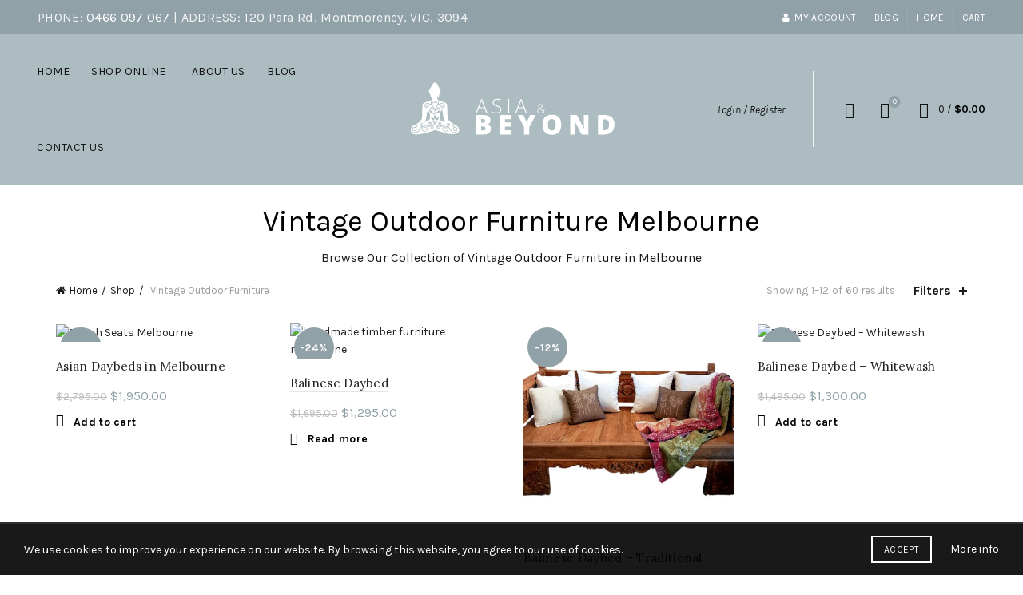

--- FILE ---
content_type: text/html; charset=UTF-8
request_url: https://www.asiabeyond.com.au/product-category/outdoors/
body_size: 25922
content:
<!DOCTYPE html>
<!--[if IE 8]>
<html class="ie ie8" lang="en-AU">
<![endif]-->
<!--[if !(IE 7) & !(IE 8)]><!-->
<html lang="en-AU">
<!--<![endif]-->
<head>
	<meta charset="UTF-8">
	<meta name="viewport" content="width=device-width, initial-scale=1.0, maximum-scale=1.0, user-scalable=no">
	<link rel="profile" href="https://gmpg.org/xfn/11">
	<link rel="pingback" href="https://www.asiabeyond.com.au/xmlrpc.php">
   
     <link data-minify="1"
  rel="stylesheet"
  href="https://www.asiabeyond.com.au/wp-content/cache/min/1/ajax/libs/font-awesome/6.4.0/css/all.min.css?ver=1768276983"
/>

	<meta name='robots' content='index, follow, max-image-preview:large, max-snippet:-1, max-video-preview:-1' />
	<style>img:is([sizes="auto" i], [sizes^="auto," i]) { contain-intrinsic-size: 3000px 1500px }</style>
	<meta name="google-site-verification" content="tqPUk5kMgke-zRGnT4xY5BzOZTbVRDdOFG8ZnNxk5go" />

<!-- Google Tag Manager -->
<script>(function(w,d,s,l,i){w[l]=w[l]||[];w[l].push({'gtm.start':
new Date().getTime(),event:'gtm.js'});var f=d.getElementsByTagName(s)[0],
j=d.createElement(s),dl=l!='dataLayer'?'&l='+l:'';j.async=true;j.src=
'https://www.googletagmanager.com/gtm.js?id='+i+dl;f.parentNode.insertBefore(j,f);
})(window,document,'script','dataLayer','GTM-KLC6Z8D9');</script>
<!-- End Google Tag Manager -->
<!-- Google Tag Manager for WordPress by gtm4wp.com -->
<script data-cfasync="false" data-pagespeed-no-defer>
	var gtm4wp_datalayer_name = "dataLayer";
	var dataLayer = dataLayer || [];
	const gtm4wp_use_sku_instead = 0;
	const gtm4wp_currency = 'AUD';
	const gtm4wp_product_per_impression = 10;
	const gtm4wp_clear_ecommerce = false;
	const gtm4wp_datalayer_max_timeout = 2000;
</script>
<!-- End Google Tag Manager for WordPress by gtm4wp.com -->
	<!-- This site is optimized with the Yoast SEO plugin v26.6 - https://yoast.com/wordpress/plugins/seo/ -->
	<title>Vintage &amp; Balinese Outdoor Furniture Melbourne | Asia Beyond</title><link rel="preload" data-rocket-preload as="image" href="https://www.asiabeyond.com.au/wp-content/uploads/2020/08/20200901_180436-1000x1000.jpg" fetchpriority="high">
	<meta name="description" content="Shop vintage outdoor furniture in Melbourne at Asia Beyond. Discover stunning Balinese outdoor furniture pieces that bring timeless style to your outdoor space." />
	<link rel="canonical" href="https://www.asiabeyond.com.au/product-category/outdoors/" />
	<link rel="next" href="https://www.asiabeyond.com.au/product-category/outdoors/page/2/" />
	<meta property="og:locale" content="en_US" />
	<meta property="og:type" content="article" />
	<meta property="og:title" content="Vintage &amp; Balinese Outdoor Furniture Melbourne | Asia Beyond" />
	<meta property="og:description" content="Shop vintage outdoor furniture in Melbourne at Asia Beyond. Discover stunning Balinese outdoor furniture pieces that bring timeless style to your outdoor space." />
	<meta property="og:url" content="https://www.asiabeyond.com.au/product-category/outdoors/" />
	<meta property="og:site_name" content="Asia &amp; Beyond" />
	<meta property="og:image" content="https://www.asiabeyond.com.au/wp-content/uploads/2020/08/20200901_180436-1000x1000.jpg" />
	<meta name="twitter:card" content="summary_large_image" />
	<script type="application/ld+json" class="yoast-schema-graph">{"@context":"https://schema.org","@graph":[{"@type":"CollectionPage","@id":"https://www.asiabeyond.com.au/product-category/outdoors/","url":"https://www.asiabeyond.com.au/product-category/outdoors/","name":"Vintage & Balinese Outdoor Furniture Melbourne | Asia Beyond","isPartOf":{"@id":"https://www.asiabeyond.com.au/#website"},"primaryImageOfPage":{"@id":"https://www.asiabeyond.com.au/product-category/outdoors/#primaryimage"},"image":{"@id":"https://www.asiabeyond.com.au/product-category/outdoors/#primaryimage"},"thumbnailUrl":"https://www.asiabeyond.com.au/wp-content/uploads/2019/10/20200823_171732.jpg","description":"Shop vintage outdoor furniture in Melbourne at Asia Beyond. Discover stunning Balinese outdoor furniture pieces that bring timeless style to your outdoor space.","breadcrumb":{"@id":"https://www.asiabeyond.com.au/product-category/outdoors/#breadcrumb"},"inLanguage":"en-AU"},{"@type":"ImageObject","inLanguage":"en-AU","@id":"https://www.asiabeyond.com.au/product-category/outdoors/#primaryimage","url":"https://www.asiabeyond.com.au/wp-content/uploads/2019/10/20200823_171732.jpg","contentUrl":"https://www.asiabeyond.com.au/wp-content/uploads/2019/10/20200823_171732.jpg","width":603,"height":602,"caption":"Bench Seats Melbourne"},{"@type":"BreadcrumbList","@id":"https://www.asiabeyond.com.au/product-category/outdoors/#breadcrumb","itemListElement":[{"@type":"ListItem","position":1,"name":"Home","item":"https://www.asiabeyond.com.au/"},{"@type":"ListItem","position":2,"name":"Vintage Outdoor Furniture"}]},{"@type":"WebSite","@id":"https://www.asiabeyond.com.au/#website","url":"https://www.asiabeyond.com.au/","name":"Asia & Beyond","description":"Handcrafted artisan furniture, gifts and furnishings","publisher":{"@id":"https://www.asiabeyond.com.au/#organization"},"potentialAction":[{"@type":"SearchAction","target":{"@type":"EntryPoint","urlTemplate":"https://www.asiabeyond.com.au/?s={search_term_string}"},"query-input":{"@type":"PropertyValueSpecification","valueRequired":true,"valueName":"search_term_string"}}],"inLanguage":"en-AU"},{"@type":"Organization","@id":"https://www.asiabeyond.com.au/#organization","name":"Asia & Beyond","url":"https://www.asiabeyond.com.au/","logo":{"@type":"ImageObject","inLanguage":"en-AU","@id":"https://www.asiabeyond.com.au/#/schema/logo/image/","url":"https://www.asiabeyond.com.au/wp-content/uploads/2025/05/logo.svg","contentUrl":"https://www.asiabeyond.com.au/wp-content/uploads/2025/05/logo.svg","width":3956,"height":1084,"caption":"Asia & Beyond"},"image":{"@id":"https://www.asiabeyond.com.au/#/schema/logo/image/"},"sameAs":["https://www.facebook.com/blueviolet-grouse-126169.hostingersite.com/","https://www.instagram.com/asiabeyond/"]}]}</script>
	<!-- / Yoast SEO plugin. -->


<link rel='dns-prefetch' href='//fonts.googleapis.com' />
<link rel="alternate" type="application/rss+xml" title="Asia &amp; Beyond &raquo; Feed" href="https://www.asiabeyond.com.au/feed/" />
<link rel="alternate" type="application/rss+xml" title="Asia &amp; Beyond &raquo; Vintage Outdoor Furniture Category Feed" href="https://www.asiabeyond.com.au/product-category/outdoors/feed/" />
		<!-- This site uses the Google Analytics by ExactMetrics plugin v8.10.2 - Using Analytics tracking - https://www.exactmetrics.com/ -->
		<!-- Note: ExactMetrics is not currently configured on this site. The site owner needs to authenticate with Google Analytics in the ExactMetrics settings panel. -->
					<!-- No tracking code set -->
				<!-- / Google Analytics by ExactMetrics -->
		<style id='wp-emoji-styles-inline-css' type='text/css'>

	img.wp-smiley, img.emoji {
		display: inline !important;
		border: none !important;
		box-shadow: none !important;
		height: 1em !important;
		width: 1em !important;
		margin: 0 0.07em !important;
		vertical-align: -0.1em !important;
		background: none !important;
		padding: 0 !important;
	}
</style>
<link rel='stylesheet' id='wp-block-library-css' href='https://www.asiabeyond.com.au/wp-includes/css/dist/block-library/style.min.css?ver=6.8.3' type='text/css' media='all' />
<style id='classic-theme-styles-inline-css' type='text/css'>
/*! This file is auto-generated */
.wp-block-button__link{color:#fff;background-color:#32373c;border-radius:9999px;box-shadow:none;text-decoration:none;padding:calc(.667em + 2px) calc(1.333em + 2px);font-size:1.125em}.wp-block-file__button{background:#32373c;color:#fff;text-decoration:none}
</style>
<style id='safe-svg-svg-icon-style-inline-css' type='text/css'>
.safe-svg-cover{text-align:center}.safe-svg-cover .safe-svg-inside{display:inline-block;max-width:100%}.safe-svg-cover svg{fill:currentColor;height:100%;max-height:100%;max-width:100%;width:100%}

</style>
<style id='global-styles-inline-css' type='text/css'>
:root{--wp--preset--aspect-ratio--square: 1;--wp--preset--aspect-ratio--4-3: 4/3;--wp--preset--aspect-ratio--3-4: 3/4;--wp--preset--aspect-ratio--3-2: 3/2;--wp--preset--aspect-ratio--2-3: 2/3;--wp--preset--aspect-ratio--16-9: 16/9;--wp--preset--aspect-ratio--9-16: 9/16;--wp--preset--color--black: #000000;--wp--preset--color--cyan-bluish-gray: #abb8c3;--wp--preset--color--white: #ffffff;--wp--preset--color--pale-pink: #f78da7;--wp--preset--color--vivid-red: #cf2e2e;--wp--preset--color--luminous-vivid-orange: #ff6900;--wp--preset--color--luminous-vivid-amber: #fcb900;--wp--preset--color--light-green-cyan: #7bdcb5;--wp--preset--color--vivid-green-cyan: #00d084;--wp--preset--color--pale-cyan-blue: #8ed1fc;--wp--preset--color--vivid-cyan-blue: #0693e3;--wp--preset--color--vivid-purple: #9b51e0;--wp--preset--gradient--vivid-cyan-blue-to-vivid-purple: linear-gradient(135deg,rgba(6,147,227,1) 0%,rgb(155,81,224) 100%);--wp--preset--gradient--light-green-cyan-to-vivid-green-cyan: linear-gradient(135deg,rgb(122,220,180) 0%,rgb(0,208,130) 100%);--wp--preset--gradient--luminous-vivid-amber-to-luminous-vivid-orange: linear-gradient(135deg,rgba(252,185,0,1) 0%,rgba(255,105,0,1) 100%);--wp--preset--gradient--luminous-vivid-orange-to-vivid-red: linear-gradient(135deg,rgba(255,105,0,1) 0%,rgb(207,46,46) 100%);--wp--preset--gradient--very-light-gray-to-cyan-bluish-gray: linear-gradient(135deg,rgb(238,238,238) 0%,rgb(169,184,195) 100%);--wp--preset--gradient--cool-to-warm-spectrum: linear-gradient(135deg,rgb(74,234,220) 0%,rgb(151,120,209) 20%,rgb(207,42,186) 40%,rgb(238,44,130) 60%,rgb(251,105,98) 80%,rgb(254,248,76) 100%);--wp--preset--gradient--blush-light-purple: linear-gradient(135deg,rgb(255,206,236) 0%,rgb(152,150,240) 100%);--wp--preset--gradient--blush-bordeaux: linear-gradient(135deg,rgb(254,205,165) 0%,rgb(254,45,45) 50%,rgb(107,0,62) 100%);--wp--preset--gradient--luminous-dusk: linear-gradient(135deg,rgb(255,203,112) 0%,rgb(199,81,192) 50%,rgb(65,88,208) 100%);--wp--preset--gradient--pale-ocean: linear-gradient(135deg,rgb(255,245,203) 0%,rgb(182,227,212) 50%,rgb(51,167,181) 100%);--wp--preset--gradient--electric-grass: linear-gradient(135deg,rgb(202,248,128) 0%,rgb(113,206,126) 100%);--wp--preset--gradient--midnight: linear-gradient(135deg,rgb(2,3,129) 0%,rgb(40,116,252) 100%);--wp--preset--font-size--small: 13px;--wp--preset--font-size--medium: 20px;--wp--preset--font-size--large: 36px;--wp--preset--font-size--x-large: 42px;--wp--preset--spacing--20: 0.44rem;--wp--preset--spacing--30: 0.67rem;--wp--preset--spacing--40: 1rem;--wp--preset--spacing--50: 1.5rem;--wp--preset--spacing--60: 2.25rem;--wp--preset--spacing--70: 3.38rem;--wp--preset--spacing--80: 5.06rem;--wp--preset--shadow--natural: 6px 6px 9px rgba(0, 0, 0, 0.2);--wp--preset--shadow--deep: 12px 12px 50px rgba(0, 0, 0, 0.4);--wp--preset--shadow--sharp: 6px 6px 0px rgba(0, 0, 0, 0.2);--wp--preset--shadow--outlined: 6px 6px 0px -3px rgba(255, 255, 255, 1), 6px 6px rgba(0, 0, 0, 1);--wp--preset--shadow--crisp: 6px 6px 0px rgba(0, 0, 0, 1);}:where(.is-layout-flex){gap: 0.5em;}:where(.is-layout-grid){gap: 0.5em;}body .is-layout-flex{display: flex;}.is-layout-flex{flex-wrap: wrap;align-items: center;}.is-layout-flex > :is(*, div){margin: 0;}body .is-layout-grid{display: grid;}.is-layout-grid > :is(*, div){margin: 0;}:where(.wp-block-columns.is-layout-flex){gap: 2em;}:where(.wp-block-columns.is-layout-grid){gap: 2em;}:where(.wp-block-post-template.is-layout-flex){gap: 1.25em;}:where(.wp-block-post-template.is-layout-grid){gap: 1.25em;}.has-black-color{color: var(--wp--preset--color--black) !important;}.has-cyan-bluish-gray-color{color: var(--wp--preset--color--cyan-bluish-gray) !important;}.has-white-color{color: var(--wp--preset--color--white) !important;}.has-pale-pink-color{color: var(--wp--preset--color--pale-pink) !important;}.has-vivid-red-color{color: var(--wp--preset--color--vivid-red) !important;}.has-luminous-vivid-orange-color{color: var(--wp--preset--color--luminous-vivid-orange) !important;}.has-luminous-vivid-amber-color{color: var(--wp--preset--color--luminous-vivid-amber) !important;}.has-light-green-cyan-color{color: var(--wp--preset--color--light-green-cyan) !important;}.has-vivid-green-cyan-color{color: var(--wp--preset--color--vivid-green-cyan) !important;}.has-pale-cyan-blue-color{color: var(--wp--preset--color--pale-cyan-blue) !important;}.has-vivid-cyan-blue-color{color: var(--wp--preset--color--vivid-cyan-blue) !important;}.has-vivid-purple-color{color: var(--wp--preset--color--vivid-purple) !important;}.has-black-background-color{background-color: var(--wp--preset--color--black) !important;}.has-cyan-bluish-gray-background-color{background-color: var(--wp--preset--color--cyan-bluish-gray) !important;}.has-white-background-color{background-color: var(--wp--preset--color--white) !important;}.has-pale-pink-background-color{background-color: var(--wp--preset--color--pale-pink) !important;}.has-vivid-red-background-color{background-color: var(--wp--preset--color--vivid-red) !important;}.has-luminous-vivid-orange-background-color{background-color: var(--wp--preset--color--luminous-vivid-orange) !important;}.has-luminous-vivid-amber-background-color{background-color: var(--wp--preset--color--luminous-vivid-amber) !important;}.has-light-green-cyan-background-color{background-color: var(--wp--preset--color--light-green-cyan) !important;}.has-vivid-green-cyan-background-color{background-color: var(--wp--preset--color--vivid-green-cyan) !important;}.has-pale-cyan-blue-background-color{background-color: var(--wp--preset--color--pale-cyan-blue) !important;}.has-vivid-cyan-blue-background-color{background-color: var(--wp--preset--color--vivid-cyan-blue) !important;}.has-vivid-purple-background-color{background-color: var(--wp--preset--color--vivid-purple) !important;}.has-black-border-color{border-color: var(--wp--preset--color--black) !important;}.has-cyan-bluish-gray-border-color{border-color: var(--wp--preset--color--cyan-bluish-gray) !important;}.has-white-border-color{border-color: var(--wp--preset--color--white) !important;}.has-pale-pink-border-color{border-color: var(--wp--preset--color--pale-pink) !important;}.has-vivid-red-border-color{border-color: var(--wp--preset--color--vivid-red) !important;}.has-luminous-vivid-orange-border-color{border-color: var(--wp--preset--color--luminous-vivid-orange) !important;}.has-luminous-vivid-amber-border-color{border-color: var(--wp--preset--color--luminous-vivid-amber) !important;}.has-light-green-cyan-border-color{border-color: var(--wp--preset--color--light-green-cyan) !important;}.has-vivid-green-cyan-border-color{border-color: var(--wp--preset--color--vivid-green-cyan) !important;}.has-pale-cyan-blue-border-color{border-color: var(--wp--preset--color--pale-cyan-blue) !important;}.has-vivid-cyan-blue-border-color{border-color: var(--wp--preset--color--vivid-cyan-blue) !important;}.has-vivid-purple-border-color{border-color: var(--wp--preset--color--vivid-purple) !important;}.has-vivid-cyan-blue-to-vivid-purple-gradient-background{background: var(--wp--preset--gradient--vivid-cyan-blue-to-vivid-purple) !important;}.has-light-green-cyan-to-vivid-green-cyan-gradient-background{background: var(--wp--preset--gradient--light-green-cyan-to-vivid-green-cyan) !important;}.has-luminous-vivid-amber-to-luminous-vivid-orange-gradient-background{background: var(--wp--preset--gradient--luminous-vivid-amber-to-luminous-vivid-orange) !important;}.has-luminous-vivid-orange-to-vivid-red-gradient-background{background: var(--wp--preset--gradient--luminous-vivid-orange-to-vivid-red) !important;}.has-very-light-gray-to-cyan-bluish-gray-gradient-background{background: var(--wp--preset--gradient--very-light-gray-to-cyan-bluish-gray) !important;}.has-cool-to-warm-spectrum-gradient-background{background: var(--wp--preset--gradient--cool-to-warm-spectrum) !important;}.has-blush-light-purple-gradient-background{background: var(--wp--preset--gradient--blush-light-purple) !important;}.has-blush-bordeaux-gradient-background{background: var(--wp--preset--gradient--blush-bordeaux) !important;}.has-luminous-dusk-gradient-background{background: var(--wp--preset--gradient--luminous-dusk) !important;}.has-pale-ocean-gradient-background{background: var(--wp--preset--gradient--pale-ocean) !important;}.has-electric-grass-gradient-background{background: var(--wp--preset--gradient--electric-grass) !important;}.has-midnight-gradient-background{background: var(--wp--preset--gradient--midnight) !important;}.has-small-font-size{font-size: var(--wp--preset--font-size--small) !important;}.has-medium-font-size{font-size: var(--wp--preset--font-size--medium) !important;}.has-large-font-size{font-size: var(--wp--preset--font-size--large) !important;}.has-x-large-font-size{font-size: var(--wp--preset--font-size--x-large) !important;}
:where(.wp-block-post-template.is-layout-flex){gap: 1.25em;}:where(.wp-block-post-template.is-layout-grid){gap: 1.25em;}
:where(.wp-block-columns.is-layout-flex){gap: 2em;}:where(.wp-block-columns.is-layout-grid){gap: 2em;}
:root :where(.wp-block-pullquote){font-size: 1.5em;line-height: 1.6;}
</style>
<link data-minify="1" rel='stylesheet' id='rs-plugin-settings-css' href='https://www.asiabeyond.com.au/wp-content/cache/min/1/wp-content/plugins/revslider/public/assets/css/rs6.css?ver=1768276983' type='text/css' media='all' />
<style id='rs-plugin-settings-inline-css' type='text/css'>
#rs-demo-id {}
</style>
<style id='woocommerce-inline-inline-css' type='text/css'>
.woocommerce form .form-row .required { visibility: visible; }
</style>
<!--[if lt IE 9]>
<link rel='stylesheet' id='vc_lte_ie9-css' href='https://www.asiabeyond.com.au/wp-content/plugins/js_composer/assets/css/vc_lte_ie9.min.css?ver=6.0.5' type='text/css' media='screen' />
<![endif]-->
<link rel='stylesheet' id='bootstrap-css' href='https://www.asiabeyond.com.au/wp-content/themes/basel/css/bootstrap.min.css?ver=5.0.0' type='text/css' media='all' />
<link rel='stylesheet' id='basel-style-css' href='https://www.asiabeyond.com.au/wp-content/themes/basel/style.min.css?ver=5.0.0' type='text/css' media='all' />
<link data-minify="1" rel='stylesheet' id='child-style-css' href='https://www.asiabeyond.com.au/wp-content/cache/min/1/wp-content/themes/basel-child/style.css?ver=1768276983' type='text/css' media='all' />
<link rel='stylesheet' id='font-awesome-css-css' href='https://www.asiabeyond.com.au/wp-content/themes/basel/css/font-awesome.min.css?ver=5.0.0' type='text/css' media='all' />
<link data-minify="1" rel='stylesheet' id='js_composer_front-css' href='https://www.asiabeyond.com.au/wp-content/cache/min/1/wp-content/plugins/js_composer/assets/css/js_composer.min.css?ver=1768276983' type='text/css' media='all' />
<link rel='stylesheet' id='xts-google-fonts-css' href='//fonts.googleapis.com/css?family=Karla%3A400%2C700%2C400italic%2C700italic%7CLora%3A400%2C700%2C400italic%2C700italic%7CLato%3A100%2C300%2C400%2C700%2C900%2C100italic%2C300italic%2C400italic%2C700italic%2C900italic&#038;ver=5.0.0' type='text/css' media='all' />
<link data-minify="1" rel='stylesheet' id='basel-dynamic-style-css' href='https://www.asiabeyond.com.au/wp-content/cache/min/1/wp-content/uploads/2026/01/basel-dynamic-1768276250.css?ver=1768276983' type='text/css' media='all' />
<link data-minify="1" rel='stylesheet' id='call-now-button-modern-style-css' href='https://www.asiabeyond.com.au/wp-content/cache/min/1/wp-content/plugins/call-now-button/resources/style/modern.css?ver=1768276983' type='text/css' media='all' />
<script type="text/template" id="tmpl-variation-template">
	<div class="woocommerce-variation-description">{{{ data.variation.variation_description }}}</div>
	<div class="woocommerce-variation-price">{{{ data.variation.price_html }}}</div>
	<div class="woocommerce-variation-availability">{{{ data.variation.availability_html }}}</div>
</script>
<script type="text/template" id="tmpl-unavailable-variation-template">
	<p role="alert">Sorry, this product is unavailable. Please choose a different combination.</p>
</script>
<script type="text/javascript" src="https://www.asiabeyond.com.au/wp-includes/js/jquery/jquery.min.js?ver=3.7.1" id="jquery-core-js"></script>
<script type="text/javascript" src="https://www.asiabeyond.com.au/wp-includes/js/jquery/jquery-migrate.min.js?ver=3.4.1" id="jquery-migrate-js"></script>
<script type="text/javascript" src="https://www.asiabeyond.com.au/wp-content/plugins/revslider/public/assets/js/revolution.tools.min.js?ver=6.0" id="tp-tools-js"></script>
<script type="text/javascript" src="https://www.asiabeyond.com.au/wp-content/plugins/revslider/public/assets/js/rs6.min.js?ver=6.1.3" id="revmin-js"></script>
<script type="text/javascript" src="https://www.asiabeyond.com.au/wp-content/plugins/woocommerce/assets/js/jquery-blockui/jquery.blockUI.min.js?ver=2.7.0-wc.10.4.3" id="wc-jquery-blockui-js" data-wp-strategy="defer"></script>
<script type="text/javascript" id="wc-add-to-cart-js-extra">
/* <![CDATA[ */
var wc_add_to_cart_params = {"ajax_url":"\/wp-admin\/admin-ajax.php","wc_ajax_url":"\/?wc-ajax=%%endpoint%%","i18n_view_cart":"View cart","cart_url":"https:\/\/www.asiabeyond.com.au\/cart\/","is_cart":"","cart_redirect_after_add":"no"};
/* ]]> */
</script>
<script type="text/javascript" src="https://www.asiabeyond.com.au/wp-content/plugins/woocommerce/assets/js/frontend/add-to-cart.min.js?ver=10.4.3" id="wc-add-to-cart-js" data-wp-strategy="defer"></script>
<script type="text/javascript" src="https://www.asiabeyond.com.au/wp-content/plugins/woocommerce/assets/js/js-cookie/js.cookie.min.js?ver=2.1.4-wc.10.4.3" id="wc-js-cookie-js" data-wp-strategy="defer"></script>
<script type="text/javascript" id="woocommerce-js-extra">
/* <![CDATA[ */
var woocommerce_params = {"ajax_url":"\/wp-admin\/admin-ajax.php","wc_ajax_url":"\/?wc-ajax=%%endpoint%%","i18n_password_show":"Show password","i18n_password_hide":"Hide password"};
/* ]]> */
</script>
<script type="text/javascript" src="https://www.asiabeyond.com.au/wp-content/plugins/woocommerce/assets/js/frontend/woocommerce.min.js?ver=10.4.3" id="woocommerce-js" defer="defer" data-wp-strategy="defer"></script>
<script data-minify="1" type="text/javascript" src="https://www.asiabeyond.com.au/wp-content/cache/min/1/wp-content/plugins/js_composer/assets/js/vendors/woocommerce-add-to-cart.js?ver=1768276983" id="vc_woocommerce-add-to-cart-js-js"></script>
<!--[if lt IE 9]>
<script type="text/javascript" src="https://www.asiabeyond.com.au/wp-content/themes/basel/js/html5.min.js?ver=5.0.0" id="basel_html5shiv-js"></script>
<![endif]-->
<script type="text/javascript" src="https://www.asiabeyond.com.au/wp-includes/js/underscore.min.js?ver=1.13.7" id="underscore-js"></script>
<script type="text/javascript" id="wp-util-js-extra">
/* <![CDATA[ */
var _wpUtilSettings = {"ajax":{"url":"\/wp-admin\/admin-ajax.php"}};
/* ]]> */
</script>
<script type="text/javascript" src="https://www.asiabeyond.com.au/wp-includes/js/wp-util.min.js?ver=6.8.3" id="wp-util-js"></script>
<script type="text/javascript" id="wc-add-to-cart-variation-js-extra">
/* <![CDATA[ */
var wc_add_to_cart_variation_params = {"wc_ajax_url":"\/?wc-ajax=%%endpoint%%","i18n_no_matching_variations_text":"Sorry, no products matched your selection. Please choose a different combination.","i18n_make_a_selection_text":"Please select some product options before adding this product to your cart.","i18n_unavailable_text":"Sorry, this product is unavailable. Please choose a different combination.","i18n_reset_alert_text":"Your selection has been reset. Please select some product options before adding this product to your cart."};
/* ]]> */
</script>
<script type="text/javascript" src="https://www.asiabeyond.com.au/wp-content/plugins/woocommerce/assets/js/frontend/add-to-cart-variation.min.js?ver=10.4.3" id="wc-add-to-cart-variation-js" defer="defer" data-wp-strategy="defer"></script>
<link rel="https://api.w.org/" href="https://www.asiabeyond.com.au/wp-json/" /><link rel="alternate" title="JSON" type="application/json" href="https://www.asiabeyond.com.au/wp-json/wp/v2/product_cat/52" /><link rel="EditURI" type="application/rsd+xml" title="RSD" href="https://www.asiabeyond.com.au/xmlrpc.php?rsd" />
<meta name="generator" content="WordPress 6.8.3" />
<meta name="generator" content="WooCommerce 10.4.3" />
<script>  var el_i13_login_captcha=null; var el_i13_register_captcha=null; </script>
<!-- Google Tag Manager for WordPress by gtm4wp.com -->
<!-- GTM Container placement set to off -->
<script data-cfasync="false" data-pagespeed-no-defer type="text/javascript">
	var dataLayer_content = {"pagePostType":"product","pagePostType2":"tax-product","pageCategory":[]};
	dataLayer.push( dataLayer_content );
</script>
<script data-cfasync="false" data-pagespeed-no-defer type="text/javascript">
	console.warn && console.warn("[GTM4WP] Google Tag Manager container code placement set to OFF !!!");
	console.warn && console.warn("[GTM4WP] Data layer codes are active but GTM container must be loaded using custom coding !!!");
</script>
<!-- End Google Tag Manager for WordPress by gtm4wp.com --><meta name="theme-color" content="">			<link rel="shortcut icon" href="https://www.asiabeyond.com.au/wp-content/uploads/2019/10/favicon.png">
			<link rel="apple-touch-icon-precomposed" sizes="152x152" href="https://www.asiabeyond.com.au/wp-content/uploads/2019/10/favicon.png">
		        <style> 
            	
			/* Shop popup */
			
			.basel-promo-popup {
			   max-width: 900px;
			}
	
            .site-logo {
                width: 26%;
            }    

            .site-logo img {
                max-width: 258px;
                max-height: 95px;
            }    

                            .widgetarea-head,
                .main-nav {
                    width: 37%;
                }  

                .right-column {
                    width: 37%;
                }  

            
                            .basel-woocommerce-layered-nav .basel-scroll {
                    max-height: 280px;
                }
            
			/* header Banner */
			.header-banner {
				height: 40px;
			}
	
			.header-banner-display .website-wrapper {
				margin-top:40px;
			}	

            /* Topbar height configs */

			.topbar-menu ul > li {
				line-height: 42px;
			}
			
			.topbar-wrapp,
			.topbar-content:before {
				height: 42px;
			}
			
			.sticky-header-prepared.basel-top-bar-on .header-shop, 
			.sticky-header-prepared.basel-top-bar-on .header-split,
			.enable-sticky-header.basel-header-overlap.basel-top-bar-on .main-header {
				top: 42px;
			}

            /* Header height configs */

            /* Limit logo image height for according to header height */
            .site-logo img {
                max-height: 95px;
            } 

            /* And for sticky header logo also */
            .act-scroll .site-logo img,
            .header-clone .site-logo img {
                max-height: 75px;
            }   

            /* Set sticky headers height for cloned headers based on menu links line height */
            .header-clone .main-nav .menu > li > a {
                height: 75px;
                line-height: 75px;
            } 

            /* Height for switch logos */

            .sticky-header-real:not(.global-header-menu-top) .switch-logo-enable .basel-logo {
                height: 95px;
            }

            .sticky-header-real:not(.global-header-menu-top) .act-scroll .switch-logo-enable .basel-logo {
                height: 75px;
            }

            .sticky-header-real:not(.global-header-menu-top) .act-scroll .switch-logo-enable {
                transform: translateY(-75px);
                -webkit-transform: translateY(-75px);
            }

                            /* Header height for these layouts based on it's menu links line height */
                .main-nav .menu > li > a {
                    height: 95px;
                    line-height: 95px;
                }  
                /* The same for sticky header */
                .act-scroll .main-nav .menu > li > a {
                    height: 75px;
                    line-height: 75px;
                }  
            
            
                            /* Set line height for header links for shop header layout. Based in the header height option */
                .header-shop .right-column .header-links {
                    height: 95px;
                    line-height: 95px;
                }  

                /* The same for sticky header */
                .header-shop.act-scroll .right-column .header-links {
                    height: 75px;
                    line-height: 75px;
                }  
            
            
            /* Page headings settings for heading overlap. Calculate on the header height base */

            .basel-header-overlap .title-size-default,
            .basel-header-overlap .title-size-small,
            .basel-header-overlap .title-shop.without-title.title-size-default,
            .basel-header-overlap .title-shop.without-title.title-size-small {
                padding-top: 135px;
            }


            .basel-header-overlap .title-shop.without-title.title-size-large,
            .basel-header-overlap .title-size-large {
                padding-top: 215px;
            }

            @media (max-width: 991px) {

				/* header Banner */
				.header-banner {
					height: 40px;
				}
	
				.header-banner-display .website-wrapper {
					margin-top:40px;
				}

	            /* Topbar height configs */
				.topbar-menu ul > li {
					line-height: 38px;
				}
				
				.topbar-wrapp,
				.topbar-content:before {
					height: 38px;
				}
				
				.sticky-header-prepared.basel-top-bar-on .header-shop, 
				.sticky-header-prepared.basel-top-bar-on .header-split,
				.enable-sticky-header.basel-header-overlap.basel-top-bar-on .main-header {
					top: 38px;
				}

                /* Set header height for mobile devices */
                .main-header .wrapp-header {
                    min-height: 60px;
                } 

                /* Limit logo image height for mobile according to mobile header height */
                .site-logo img {
                    max-height: 60px;
                }   

                /* Limit logo on sticky header. Both header real and header cloned */
                .act-scroll .site-logo img,
                .header-clone .site-logo img {
                    max-height: 60px;
                }

                /* Height for switch logos */

                .main-header .switch-logo-enable .basel-logo {
                    height: 60px;
                }

                .sticky-header-real:not(.global-header-menu-top) .act-scroll .switch-logo-enable .basel-logo {
                    height: 60px;
                }

                .sticky-header-real:not(.global-header-menu-top) .act-scroll .switch-logo-enable {
                    transform: translateY(-60px);
                    -webkit-transform: translateY(-60px);
                }

                /* Page headings settings for heading overlap. Calculate on the MOBILE header height base */
                .basel-header-overlap .title-size-default,
                .basel-header-overlap .title-size-small,
                .basel-header-overlap .title-shop.without-title.title-size-default,
                .basel-header-overlap .title-shop.without-title.title-size-small {
                    padding-top: 80px;
                }

                .basel-header-overlap .title-shop.without-title.title-size-large,
                .basel-header-overlap .title-size-large {
                    padding-top: 120px;
                }
 
            }
     
                    </style>
        
        
			<noscript><style>.woocommerce-product-gallery{ opacity: 1 !important; }</style></noscript>
	<meta name="generator" content="Powered by WPBakery Page Builder - drag and drop page builder for WordPress."/>
<meta name="generator" content="Powered by Slider Revolution 6.1.3 - responsive, Mobile-Friendly Slider Plugin for WordPress with comfortable drag and drop interface." />
<script type="text/javascript">function setREVStartSize(t){try{var h,e=document.getElementById(t.c).parentNode.offsetWidth;if(e=0===e||isNaN(e)?window.innerWidth:e,t.tabw=void 0===t.tabw?0:parseInt(t.tabw),t.thumbw=void 0===t.thumbw?0:parseInt(t.thumbw),t.tabh=void 0===t.tabh?0:parseInt(t.tabh),t.thumbh=void 0===t.thumbh?0:parseInt(t.thumbh),t.tabhide=void 0===t.tabhide?0:parseInt(t.tabhide),t.thumbhide=void 0===t.thumbhide?0:parseInt(t.thumbhide),t.mh=void 0===t.mh||""==t.mh||"auto"===t.mh?0:parseInt(t.mh,0),"fullscreen"===t.layout||"fullscreen"===t.l)h=Math.max(t.mh,window.innerHeight);else{for(var i in t.gw=Array.isArray(t.gw)?t.gw:[t.gw],t.rl)void 0!==t.gw[i]&&0!==t.gw[i]||(t.gw[i]=t.gw[i-1]);for(var i in t.gh=void 0===t.el||""===t.el||Array.isArray(t.el)&&0==t.el.length?t.gh:t.el,t.gh=Array.isArray(t.gh)?t.gh:[t.gh],t.rl)void 0!==t.gh[i]&&0!==t.gh[i]||(t.gh[i]=t.gh[i-1]);var r,a=new Array(t.rl.length),n=0;for(var i in t.tabw=t.tabhide>=e?0:t.tabw,t.thumbw=t.thumbhide>=e?0:t.thumbw,t.tabh=t.tabhide>=e?0:t.tabh,t.thumbh=t.thumbhide>=e?0:t.thumbh,t.rl)a[i]=t.rl[i]<window.innerWidth?0:t.rl[i];for(var i in r=a[0],a)r>a[i]&&0<a[i]&&(r=a[i],n=i);var d=e>t.gw[n]+t.tabw+t.thumbw?1:(e-(t.tabw+t.thumbw))/t.gw[n];h=t.gh[n]*d+(t.tabh+t.thumbh)}void 0===window.rs_init_css&&(window.rs_init_css=document.head.appendChild(document.createElement("style"))),document.getElementById(t.c).height=h,window.rs_init_css.innerHTML+="#"+t.c+"_wrapper { height: "+h+"px }"}catch(t){console.log("Failure at Presize of Slider:"+t)}};</script>
		<style type="text/css" id="wp-custom-css">
			.contact-link a:hover{
  text-decoration:none;
}
.product-seo-content .con-sec {
    margin-bottom: 60px;
}
h4{
  font-size:20px!important;
	 font-weight: 500;
}
.tax-product_cat h3{
	font-size:28px;
	 font-weight: 500;
}
h3{
	 font-size:25px;
	 font-weight: 500;
}
h2 {
    font-size: 30px;
	  font-weight: 500;
}
p{
	font-size:16px;
}
.woocommerce-error, .woocommerce-info, .woocommerce-message, div.wpcf7-response-output {
     border: unset!important;
   
}
.border-class .vc_column-inner {
	border:1px solid #90a1a7;
}
h1.woocommerce-products-header__title.page-title {
    color: #000;
    font-size: 36px;
    font-family: Karla, Arial, Helvetica, sans-serif;
    text-align: center;
    border-bottom: none;
    padding-top: 20px;
	  margin-bottom: 10px;
}

h2.custom-shop-subtitle-h2 {
    text-align: center;
    font-weight: 400;
    font-size: 16px;
}

.blog .blog-post-loop .post-img-wrapp>a img ,.category .blog-post-loop .post-img-wrapp>a img ,.tag .blog-post-loop .post-img-wrapp>a img {
  
    height: 250px;
    object-fit: cover;
}

.entry-subtitle {
    font-size: 18px;
    margin-top: 10px;
 
}

.single-product-content #tab-additional_information>h3 {
    max-width: 530px;
    margin-left: auto;
    margin-right: auto;
}

.wccsq-popup input,
.wccsq-popup textarea,
.wccsq-popup select {
  display: block !important;
  width: 100% !important;
  padding: 10px !important;
  border: 1px solid #ccc;
  margin-bottom: 15px;
}


.ab-section {
  padding-top: 60px;
  padding-bottom: 60px;
  font-family: 'Segoe UI', Tahoma, Geneva, Verdana, sans-serif;
  color: #333;
  line-height: 1.6;
}

.ab-flex-container {
  display: flex;
  flex-wrap: nowrap;
  align-items: flex-start;
}

.ab-text {
  flex: 1 1 500px;
  margin-right: 40px;
  min-width: 300px;
  max-height: 450px;
  overflow-y: auto;
  padding-right: 10px;
  box-sizing: content-box;
}

.ab-text ul {
  list-style-type: disc;
  padding-left: 20px;
  margin-bottom: 1.5em;
}


.ab-text ul li b {
  color:black;
}




.con-sec {
  
  color: #4C4C4C;
  background:#f4f4f4;
  padding: 15px 20px;
  border-left: 5px solid #90a1a7;
  border-radius: 4px;
  margin-top: 1.5em;
  box-shadow: 0 2px 6px rgba(30, 58, 138, 0.15);
}

.ab-image {
  flex: 1 1 400px;
  overflow: hidden;
}

.ab-image img {
  width: 100%;
  height: 100%;
  object-fit: cover;
  border-radius: 8px;
  box-shadow: 0 4px 10px rgba(0,0,0,0.1);
}

@media (max-width: 768px) {
  .ab-flex-container {
    flex-wrap: wrap;
    flex-direction: column;
  }
  .ab-text {
    margin-right: 0;
    max-height: none;
    overflow-y: visible;
    padding-right: 0;
  }
  .ab-image {
    max-height: none;
  }
}
.ab-columns-container {
  display: flex;
  gap: 30px;
  flex-wrap: wrap;
  margin: 40px 0;
}

.ab-column {
  flex: 1 1 220px;
  background:white;
  padding: 20px;
  border-radius: 8px;
  box-shadow: 0 2px 6px rgba(0,0,0,0.20);
  text-align: left;
	 border: 1px solid #90a1a7;
}
.ab-column h3{
	 margin-bottom: 12px;
  color: black;
	text-align:center;
		font-size:20px;
	font-weight:600;
}
.ab-column h4 {
  margin-bottom: 12px;
  color: black;

	text-align:center;
}
.tax-product_cat p,.tax-product_cat li{
	font-size:16px;
}
.ab-column p {
  margin: 0;
  text-align:center;
}
.custom-social-icons {
  text-align: center;
  margin: 0;
  padding: 0;
  line-height: 1;
}

.custom-social-icons a {
  display: inline-block;
  margin: 0 10px;
  font-size: 20px;
  color: #ccc;
  transition: color 0.3s ease;
  vertical-align: middle;
}

.custom-social-icons a:hover {
  color: #0073e6;
}

.custom-social-icons i {
  line-height: 1;
  vertical-align: middle;
}


@media (max-width: 768px) {
  .ab-columns-container {
    flex-direction: column;
  }
  .ab-column {
    flex: 1 1 100%;
    margin-bottom: 20px;
  }
}




/* Move PayPal Smart Button below payment methods */
.ppc-button-wrapper {
    margin-top: 20px;
}

.woocommerce-checkout-payment {
    display: flex;
    flex-direction: column;
}

.wc_payment_methods {
    order: 1;
}

.ppc-button-wrapper {
    order: 2;
}

.place-order {
    order: 3;
}


		</style>
		<noscript><style> .wpb_animate_when_almost_visible { opacity: 1; }</style></noscript><meta name="generator" content="WP Rocket 3.17.3.1" data-wpr-features="wpr_minify_js wpr_oci wpr_image_dimensions wpr_minify_css wpr_cdn" /></head>

<body data-rsssl=1 class="archive tax-product_cat term-outdoors term-52 wp-theme-basel wp-child-theme-basel-child theme-basel woocommerce woocommerce-page woocommerce-no-js wrapper-full-width global-cart-design-1 global-search-full-screen global-header-shop mobile-nav-from-left basel-light catalog-mode-off categories-accordion-on global-wishlist-enable basel-top-bar-on basel-ajax-shop-on basel-ajax-search-on enable-sticky-header header-full-width sticky-header-real offcanvas-sidebar-mobile offcanvas-sidebar-tablet wpb-js-composer js-comp-ver-6.0.5 vc_responsive">
				<div  class="login-form-side">
				<div  class="widget-heading">
					<h3 class="widget-title">Sign in</h3>
					<a href="#" class="widget-close">close</a>
				</div>
				
				<div  class="login-form">
							<form method="post" class="login woocommerce-form woocommerce-form-login " action="https://www.asiabeyond.com.au/my-account/" >

			
			
			<p class="woocommerce-FormRow woocommerce-FormRow--wide form-row form-row-wide form-row-username">
				<label for="username">Username or email&nbsp;<span class="required">*</span></label>
				<input type="text" class="woocommerce-Input woocommerce-Input--text input-text" name="username" id="username" autocomplete="username" value="" />
			</p>
			<p class="woocommerce-FormRow woocommerce-FormRow--wide form-row form-row-wide form-row-password">
				<label for="password">Password&nbsp;<span class="required">*</span></label>
				<input class="woocommerce-Input woocommerce-Input--text input-text" type="password" name="password" id="password" autocomplete="current-password" />
			</p>

			
			<p class="form-row">
				<input type="hidden" id="woocommerce-login-nonce" name="woocommerce-login-nonce" value="59df3673e5" /><input type="hidden" name="_wp_http_referer" value="/product-category/outdoors/" />								<button type="submit" class="woocommerce-button button woocommerce-form-login__submit" name="login" value="Log in">Log in</button>
			</p>

			<div class="login-form-footer">
				<a href="https://www.asiabeyond.com.au/my-account/lost-password/" class="woocommerce-LostPassword lost_password">Lost your password?</a>
				<label class="woocommerce-form__label woocommerce-form__label-for-checkbox woocommerce-form-login__rememberme">
					<input class="woocommerce-form__input woocommerce-form__input-checkbox" name="rememberme" type="checkbox" value="forever" /> <span>Remember me</span>
				</label>
			</div>
			
			
			
		</form>

						</div>
				
				<div  class="register-question">
					<span class="create-account-text">No account yet?</span>
					<a class="btn btn-style-link" href="https://www.asiabeyond.com.au/my-account/?action=register">Create an Account</a>
				</div>
			</div>
						<div  class="mobile-nav">
							<form role="search" method="get" id="searchform" class="searchform  basel-ajax-search" action="https://www.asiabeyond.com.au/"  data-thumbnail="1" data-price="1" data-count="5" data-post_type="product" data-symbols_count="3" data-sku="0">
				<div>
					<label class="screen-reader-text">Search for:</label>
					<input type="text" class="search-field" placeholder="Search for products" value="" name="s" id="s" />
					<input type="hidden" name="post_type" id="post_type" value="product">
										<button type="submit" id="searchsubmit" value="Search">Search</button>
					
				</div>
			</form>
			<div  class="search-results-wrapper"><div  class="basel-scroll"><div class="basel-search-results basel-scroll-content"></div></div></div>
		<div  class="menu-mobile-navigation-container"><ul id="menu-mobile-navigation" class="site-mobile-menu"><li id="menu-item-283" class="menu-item menu-item-type-post_type menu-item-object-page menu-item-home menu-item-283 menu-item-design-default item-event-hover"><a href="https://www.asiabeyond.com.au/">Home</a></li>
<li id="menu-item-1531" class="menu-item menu-item-type-post_type menu-item-object-page menu-item-1531 menu-item-design-default item-event-hover"><a href="https://www.asiabeyond.com.au/shop/">Shop Online</a></li>
<li id="menu-item-1532" class="menu-item menu-item-type-post_type menu-item-object-page menu-item-1532 menu-item-design-default item-event-hover"><a href="https://www.asiabeyond.com.au/about-us/">About Us</a></li>
<li id="menu-item-156328187" class="menu-item menu-item-type-post_type menu-item-object-page menu-item-156328187 menu-item-design-default item-event-hover"><a href="https://www.asiabeyond.com.au/blog/">Blog</a></li>
<li id="menu-item-1533" class="menu-item menu-item-type-post_type menu-item-object-page menu-item-1533 menu-item-design-default item-event-hover"><a href="https://www.asiabeyond.com.au/contact-us/">Contact Us</a></li>
</ul></div>			<div  class="header-links my-account-with-text">
				<ul>
												<li class="wishlist"><a href="https://www.asiabeyond.com.au/wishlist/">Wishlist</a></li>
											<li class="login-side-opener"><a href="https://www.asiabeyond.com.au/my-account/">Login / Register</a></li>
									</ul>		
			</div>
					</div><!--END MOBILE-NAV-->
						<div  class="cart-widget-side">
					<div  class="widget-heading">
						<h3 class="widget-title">Shopping cart</h3>
						<a href="#" class="widget-close">close</a>
					</div>
					<div  class="widget woocommerce widget_shopping_cart"><div  class="widget_shopping_cart_content"></div></div>				</div>
			<div  class="website-wrapper">
			<div  class="topbar-wrapp color-scheme-light">
			<div  class="container">
				<div class="topbar-content">
					<div class="top-bar-left">
						
													<p class="contact-link">
        PHONE: <a href="tel:0466097067">0466 097 067</a> |
        ADDRESS: <a href="https://maps.app.goo.gl/MXNbGSDdohmrcMoQ7" target="_blank">
            120 Para Rd, Montmorency, VIC, 3094
        </a>
    </p>												
						
					</div>
					<div class="top-bar-right">
						<div class="topbar-menu">
							<div class="menu-top-bar-container"><ul id="menu-top-bar" class="menu"><li id="menu-item-298" class="menu-item menu-item-type-post_type menu-item-object-page menu-item-298 menu-item-design-default item-event-hover"><a href="https://www.asiabeyond.com.au/my-account/"><i class="fa fa-user"></i>My account</a></li>
<li id="menu-item-156328189" class="menu-item menu-item-type-post_type menu-item-object-page menu-item-156328189 menu-item-design-default item-event-hover"><a href="https://www.asiabeyond.com.au/blog/">Blog</a></li>
<li id="menu-item-280" class="menu-item menu-item-type-post_type menu-item-object-page menu-item-home menu-item-280 menu-item-design-default item-event-hover"><a href="https://www.asiabeyond.com.au/">Home</a></li>
<li id="menu-item-299" class="menu-item menu-item-type-post_type menu-item-object-page menu-item-299 menu-item-design-default item-event-hover"><a href="https://www.asiabeyond.com.au/cart/">Cart</a></li>
</ul></div>						</div>
					</div>
				</div>
			</div>
		</div> <!--END TOP HEADER-->
	
	
	<!-- HEADER -->
	<header  class="main-header header-has-no-bg header-shop icons-design-line color-scheme-dark">

		<div  class="container">
<div class="wrapp-header">
			<div class="main-nav site-navigation basel-navigation menu-left" role="navigation">
				<div class="menu-main-navigation-container"><ul id="menu-main-navigation" class="menu"><li id="menu-item-1527" class="menu-item menu-item-type-post_type menu-item-object-page menu-item-home menu-item-1527 menu-item-design-default item-event-hover"><a href="https://www.asiabeyond.com.au/">Home</a></li>
<li id="menu-item-293" class="menu-item menu-item-type-post_type menu-item-object-page menu-item-293 menu-item-design-full-width item-event-hover menu-item-has-children"><a href="https://www.asiabeyond.com.au/shop/">Shop Online</a>
<div class="sub-menu-dropdown color-scheme-dark">

<div  class="container">
<div class="vc_row wpb_row vc_row-fluid menu-shop-full-width vc_custom_1479204564519 vc_row-o-equal-height vc_row-o-content-top vc_row-flex"><div class="wpb_column has-border vc_column_container vc_col-sm-9 vc_col-has-fill"><div class="vc_column-inner vc_custom_1480366259560"><div class="wpb_wrapper"><div class="vc_row wpb_row vc_inner vc_row-fluid vc_custom_1474656058991"><div class="wpb_column vc_column_container vc_col-sm-3"><div class="vc_column-inner vc_custom_1446742142663"><div class="wpb_wrapper">
			<ul class="sub-menu  mega-menu-list" >
				<li class=" item-with-label item-label-">
					<a href="#" title="">
						SHOP CATEGORIES											</a>
					<ul class="sub-sub-menu">
						
			<li class=" item-with-label item-label-hot ">
				<a href="/product-category/furniture/" title="">
					Furniture					<span class="menu-label menu-label-hot">Hot</span>				</a>
			</li>

		
			<li class=" item-with-label item-label- second-level">
				<a href="/product-category/furniture/bed-frames/" title="">
					Bed Frames									</a>
			</li>

		
			<li class=" item-with-label item-label- second-level">
				<a href="/product-category/furniture/chairs/" title="">
					Chairs									</a>
			</li>

		
			<li class=" item-with-label item-label- second-level">
				<a href="/product-category/furniture/statement-pieces/" title="">
					Statement Pieces									</a>
			</li>

		
			<li class=" item-with-label item-label- second-level">
				<a href="/product-category/furniture/storage/" title="">
					Storage									</a>
			</li>

		
			<li class=" item-with-label item-label- second-level">
				<a href="/product-category/furniture/tables/" title="">
					Tables									</a>
			</li>

							</ul>
				</li>
			</ul>

		</div></div></div><div class="wpb_column vc_column_container vc_col-sm-3"><div class="vc_column-inner vc_custom_1446742137800"><div class="wpb_wrapper">
			<ul class="sub-menu mega-menu-buffer mega-menu-list" >
				<li class=" item-with-label item-label-">
					<a href="#" title="">
																	</a>
					<ul class="sub-sub-menu">
						
			<li class=" item-with-label item-label- ">
				<a href="/product-category/homewares/" title="">
					Homewares									</a>
			</li>

		
			<li class=" item-with-label item-label- second-level">
				<a href="/product-category/homewares/baskets/" title="">
					Baskets									</a>
			</li>

		
			<li class=" item-with-label item-label- second-level">
				<a href="/product-category/homewares/bathroom-ware/" title="">
					Bathroomware									</a>
			</li>

		
			<li class=" item-with-label item-label- second-level">
				<a href="/product-category/homewares/decorative/" title="">
					Decorative									</a>
			</li>

		
			<li class=" item-with-label item-label- second-level">
				<a href="/product-category/homewares/lighting/" title="">
					Lighting									</a>
			</li>

		
			<li class=" item-with-label item-label- second-level">
				<a href="/product-category/homewares/storage-homewares/" title="">
					Storage									</a>
			</li>

							</ul>
				</li>
			</ul>

		</div></div></div><div class="wpb_column vc_column_container vc_col-sm-3"><div class="vc_column-inner vc_custom_1446742132151"><div class="wpb_wrapper">
			<ul class="sub-menu mega-menu-buffer mega-menu-list" >
				<li class=" item-with-label item-label-">
					<a href="#" title="">
																	</a>
					<ul class="sub-sub-menu">
						
			<li class=" item-with-label item-label- ">
				<a href="/product-category/outdoors/" title="">
					Outdoors									</a>
			</li>

		
			<li class=" item-with-label item-label-hot second-level">
				<a href="/product-category/outdoors/beanbags/" title="">
					Beanbags					<span class="menu-label menu-label-hot">Hot</span>				</a>
			</li>

		
			<li class=" item-with-label item-label- second-level">
				<a href="/product-category/outdoors/outdoor-decor/" title="">
					Outdoor Decor									</a>
			</li>

		
			<li class=" item-with-label item-label- second-level">
				<a href="/product-category/outdoors/outdoor-lounge/" title="">
					Outdoor Lounge									</a>
			</li>

		
			<li class=" item-with-label item-label- second-level">
				<a href="/product-category/outdoors/outdoor-dining/" title="">
					Outdoor Dining									</a>
			</li>

		
			<li class=" item-with-label item-label- second-level">
				<a href="/product-category/outdoors/statues/" title="">
					Statues									</a>
			</li>

		
			<li class=" item-with-label item-label- second-level">
				<a href="/product-category/outdoors/stone/" title="">
					Stone									</a>
			</li>

							</ul>
				</li>
			</ul>

		</div></div></div><div class="wpb_column vc_column_container vc_col-sm-3"><div class="vc_column-inner"><div class="wpb_wrapper">
			<ul class="sub-menu mega-menu-buffer mega-menu-list" >
				<li class=" item-with-label item-label-">
					<a href="#" title="">
																	</a>
					<ul class="sub-sub-menu">
						
			<li class=" item-with-label item-label- ">
				<a href="/product-category/gifts/" title="">
					Gifts									</a>
			</li>

		
			<li class=" item-with-label item-label-new second-level">
				<a href="/product-category/gifts/accessories/" title="">
					Accessories					<span class="menu-label menu-label-new">New</span>				</a>
			</li>

		
			<li class=" item-with-label item-label- second-level">
				<a href="/product-category/gifts/books-cards/" title="">
					Books &amp; Cards									</a>
			</li>

		
			<li class=" item-with-label item-label- second-level">
				<a href="/product-category/gifts/decorative-gifts/" title="">
					Decorative									</a>
			</li>

		
			<li class=" item-with-label item-label- second-level">
				<a href="/product-category/gifts/jewellery/" title="">
					Jewellery									</a>
			</li>

		
			<li class=" item-with-label item-label-sale ">
				<a href="/product-category/clearance-items/" title="">
					Clearance Items					<span class="menu-label menu-label-sale">Sale</span>				</a>
			</li>

							</ul>
				</li>
			</ul>

		</div></div></div></div><div class="vc_row wpb_row vc_inner vc_row-fluid"><div class="wpb_column vc_column_container vc_col-sm-12"><div class="vc_column-inner"><div class="wpb_wrapper"><div class="vc_separator wpb_content_element vc_separator_align_center vc_sep_width_100 vc_sep_pos_align_center vc_separator_no_text vc_sep_color_grey" ><span class="vc_sep_holder vc_sep_holder_l"><span  class="vc_sep_line"></span></span><span class="vc_sep_holder vc_sep_holder_r"><span  class="vc_sep_line"></span></span>
</div></div></div></div></div><div class="vc_row wpb_row vc_inner vc_row-fluid"><div class="wpb_column vc_column_container vc_col-sm-3"><div class="vc_column-inner"><div class="wpb_wrapper">
	<div class="wpb_text_column wpb_content_element" >
		<div class="wpb_wrapper">
			<h5 style="text-transform: uppercase; font-weight: bold; margin-bottom: 5px;"><i class="fa fa-truck" style="margin-right: 7px; font-size: 14px;"></i>DELIVERY</h5>
<p>Contact us for freight options</p>

		</div>
	</div>
</div></div></div><div class="wpb_column vc_column_container vc_col-sm-3"><div class="vc_column-inner"><div class="wpb_wrapper">
	<div class="wpb_text_column wpb_content_element" >
		<div class="wpb_wrapper">
			<h5 style="text-transform: uppercase; font-weight: bold; margin-bottom: 5px;"><i class="fa fa-phone" style="margin-right: 7px; font-size: 14px;"></i>SUPPORT 24/7</h5>
<p>Support online 24 hours a day</p>

		</div>
	</div>
</div></div></div><div class="wpb_column vc_column_container vc_col-sm-3"><div class="vc_column-inner"><div class="wpb_wrapper">
	<div class="wpb_text_column wpb_content_element" >
		<div class="wpb_wrapper">
			<h5 style="text-transform: uppercase; font-weight: bold; margin-bottom: 5px;"><i class="fa fa-reply" style="margin-right: 7px; font-size: 14px;"></i>RETURNS</h5>
<p>7 day return policy applies*</p>

		</div>
	</div>
</div></div></div><div class="wpb_column vc_column_container vc_col-sm-3"><div class="vc_column-inner"><div class="wpb_wrapper">
	<div class="wpb_text_column wpb_content_element" >
		<div class="wpb_wrapper">
			<h5 style="text-transform: uppercase; font-weight: bold; margin-bottom: 5px;"><i class="fa fa-gift" style="margin-right: 7px; font-size: 14px;"></i>GIFT VOUCHERS</h5>
<p>We have just the right gift</p>

		</div>
	</div>
</div></div></div></div></div></div></div><div class="wpb_column vc_column_container vc_col-sm-3"><div class="vc_column-inner"><div class="wpb_wrapper">				
				<div id="carousel-849" class="vc_carousel_container " data-owl-carousel data-hide_pagination_control="yes" data-hide_prev_next_buttons="yes" data-desktop="1" data-desktop_small="1" data-tablet="1" data-mobile="1">
					<div class="owl-carousel product-items ">

									<div class="product-item owl-carousel-item">
				<div class="owl-carousel-item-inner">

																		<div class="product-grid-item basel-hover-quick product product-in-carousel post-0 post type-post status-publish format-standard has-post-thumbnail hentry" data-loop="1" data-id="156331050">

		<div class="product-element-top">
	<a href="https://www.asiabeyond.com.au/shop/sideboard-whitewash-open-shelves/">
		<div class="product-labels labels-rounded"><span class="onsale product-label">-8%</span></div><img width="500" height="500" src="https://www.asiabeyond.com.au/wp-content/uploads/2021/06/20251123_142234-500x500.png" class="attachment-woocommerce_thumbnail size-woocommerce_thumbnail" alt="" decoding="async" srcset="https://www.asiabeyond.com.au/wp-content/uploads/2021/06/20251123_142234-500x500.png 500w, https://www.asiabeyond.com.au/wp-content/uploads/2021/06/20251123_142234-150x150.png 150w, https://www.asiabeyond.com.au/wp-content/uploads/2021/06/20251123_142234-1000x1000.png 1000w, https://www.asiabeyond.com.au/wp-content/uploads/2021/06/20251123_142234-100x100.png 100w" sizes="(max-width: 500px) 100vw, 500px" />	</a>
				<div class="hover-img">
				<a href="https://www.asiabeyond.com.au/shop/sideboard-whitewash-open-shelves/">
					<img width="500" height="500" src="https://www.asiabeyond.com.au/wp-content/uploads/2021/06/20251123_142930-500x500.png" class="attachment-woocommerce_thumbnail size-woocommerce_thumbnail" alt="" decoding="async" srcset="https://www.asiabeyond.com.au/wp-content/uploads/2021/06/20251123_142930-500x500.png 500w, https://www.asiabeyond.com.au/wp-content/uploads/2021/06/20251123_142930-150x150.png 150w, https://www.asiabeyond.com.au/wp-content/uploads/2021/06/20251123_142930-1000x1000.png 1000w, https://www.asiabeyond.com.au/wp-content/uploads/2021/06/20251123_142930-100x100.png 100w" sizes="(max-width: 500px) 100vw, 500px" />				</a>
			</div>
			<div class="basel-buttons">
					<div class="basel-wishlist-btn">
				<a class="button basel-tooltip" href="https://www.asiabeyond.com.au/wishlist/" data-key="5a6803bb4b" data-product-id="156331050" data-added-text="Browse Wishlist">Add to wishlist</a>
			</div>
				<div class="basel-compare-btn product-compare-button"><a class="button" href="https://www.asiabeyond.com.au/compare/" data-added-text="Compare products" data-id="156331050">Compare</a></div>					<div class="quick-view">
				<a 
					href="https://www.asiabeyond.com.au/shop/sideboard-whitewash-open-shelves/" 
					class="open-quick-view" 
					data-id="156331050">Quick View</a>
			</div>
			</div>

	<div class="quick-shop-wrapper">
		<div class="quick-shop-close"><span>Close</span></div>
		<div class="quick-shop-btn">
			<a href="/product-category/outdoors/?add-to-cart=156331050" aria-describedby="woocommerce_loop_add_to_cart_link_describedby_156331050" data-quantity="1" class="button product_type_simple add_to_cart_button ajax_add_to_cart" data-product_id="156331050" data-product_sku="" aria-label="Add to cart: &ldquo;Sideboard Whitewash - Open Shelves&rdquo;" rel="nofollow" data-success_message="&ldquo;Sideboard Whitewash - Open Shelves&rdquo; has been added to your cart" role="button">Add to cart</a>	<span id="woocommerce_loop_add_to_cart_link_describedby_156331050" class="screen-reader-text">
			</span>
<span class="gtm4wp_productdata" style="display:none; visibility:hidden;" data-gtm4wp_product_data="{&quot;internal_id&quot;:156331050,&quot;item_id&quot;:156331050,&quot;item_name&quot;:&quot;Sideboard Whitewash - Open Shelves&quot;,&quot;sku&quot;:156331050,&quot;price&quot;:780,&quot;stocklevel&quot;:1,&quot;stockstatus&quot;:&quot;instock&quot;,&quot;google_business_vertical&quot;:&quot;retail&quot;,&quot;item_category&quot;:&quot;Handmade Timber Furniture&quot;,&quot;id&quot;:156331050,&quot;productlink&quot;:&quot;https:\/\/www.asiabeyond.com.au\/shop\/sideboard-whitewash-open-shelves\/&quot;,&quot;item_list_name&quot;:&quot;General Product List&quot;,&quot;index&quot;:0,&quot;product_type&quot;:&quot;simple&quot;,&quot;item_brand&quot;:&quot;&quot;}"></span>		</div>
		<div class="quick-shop-form">
		</div>
	</div>
</div>
<div class="swatches-wrapper">
	</div>
<h3 class="product-title"><a href="https://www.asiabeyond.com.au/shop/sideboard-whitewash-open-shelves/">Sideboard Whitewash &#8211; Open Shelves</a></h3>


	<span class="price"><del aria-hidden="true"><span class="woocommerce-Price-amount amount"><bdi><span class="woocommerce-Price-currencySymbol">&#36;</span>849.00</bdi></span></del> <span class="screen-reader-text">Original price was: &#036;849.00.</span><ins aria-hidden="true"><span class="woocommerce-Price-amount amount"><bdi><span class="woocommerce-Price-currencySymbol">&#36;</span>780.00</bdi></span></ins><span class="screen-reader-text">Current price is: &#036;780.00.</span></span>



	</div>
					
				</div>
			</div>
					<div class="product-item owl-carousel-item">
				<div class="owl-carousel-item-inner">

																		<div class="product-grid-item basel-hover-quick product product-in-carousel post-0 post type-post status-publish format-standard has-post-thumbnail hentry" data-loop="2" data-id="156331009">

		<div class="product-element-top">
	<a href="https://www.asiabeyond.com.au/shop/mobile-windchime-capiz-shell/">
		<img width="500" height="500" src="https://www.asiabeyond.com.au/wp-content/uploads/2025/11/20250211_110442-500x500.jpg" class="attachment-woocommerce_thumbnail size-woocommerce_thumbnail" alt="Mobile / Windchime – Capiz Shell" decoding="async" srcset="https://www.asiabeyond.com.au/wp-content/uploads/2025/11/20250211_110442-500x500.jpg 500w, https://www.asiabeyond.com.au/wp-content/uploads/2025/11/20250211_110442-150x150.jpg 150w, https://www.asiabeyond.com.au/wp-content/uploads/2025/11/20250211_110442-1000x1000.jpg 1000w, https://www.asiabeyond.com.au/wp-content/uploads/2025/11/20250211_110442-100x100.jpg 100w" sizes="(max-width: 500px) 100vw, 500px" />	</a>
		<div class="basel-buttons">
					<div class="basel-wishlist-btn">
				<a class="button basel-tooltip" href="https://www.asiabeyond.com.au/wishlist/" data-key="5a6803bb4b" data-product-id="156331009" data-added-text="Browse Wishlist">Add to wishlist</a>
			</div>
				<div class="basel-compare-btn product-compare-button"><a class="button" href="https://www.asiabeyond.com.au/compare/" data-added-text="Compare products" data-id="156331009">Compare</a></div>					<div class="quick-view">
				<a 
					href="https://www.asiabeyond.com.au/shop/mobile-windchime-capiz-shell/" 
					class="open-quick-view" 
					data-id="156331009">Quick View</a>
			</div>
			</div>

	<div class="quick-shop-wrapper">
		<div class="quick-shop-close"><span>Close</span></div>
		<div class="quick-shop-btn">
			<a href="/product-category/outdoors/?add-to-cart=156331009" aria-describedby="woocommerce_loop_add_to_cart_link_describedby_156331009" data-quantity="1" class="button product_type_simple add_to_cart_button ajax_add_to_cart" data-product_id="156331009" data-product_sku="" aria-label="Add to cart: &ldquo;Mobile / Windchime - Capiz Shell&rdquo;" rel="nofollow" data-success_message="&ldquo;Mobile / Windchime - Capiz Shell&rdquo; has been added to your cart" role="button">Add to cart</a>	<span id="woocommerce_loop_add_to_cart_link_describedby_156331009" class="screen-reader-text">
			</span>
<span class="gtm4wp_productdata" style="display:none; visibility:hidden;" data-gtm4wp_product_data="{&quot;internal_id&quot;:156331009,&quot;item_id&quot;:156331009,&quot;item_name&quot;:&quot;Mobile \/ Windchime - Capiz Shell&quot;,&quot;sku&quot;:156331009,&quot;price&quot;:29.95,&quot;stocklevel&quot;:2,&quot;stockstatus&quot;:&quot;instock&quot;,&quot;google_business_vertical&quot;:&quot;retail&quot;,&quot;item_category&quot;:&quot;Decorative&quot;,&quot;id&quot;:156331009,&quot;productlink&quot;:&quot;https:\/\/www.asiabeyond.com.au\/shop\/mobile-windchime-capiz-shell\/&quot;,&quot;item_list_name&quot;:&quot;General Product List&quot;,&quot;index&quot;:0,&quot;product_type&quot;:&quot;simple&quot;,&quot;item_brand&quot;:&quot;&quot;}"></span>		</div>
		<div class="quick-shop-form">
		</div>
	</div>
</div>
<div class="swatches-wrapper">
	</div>
<h3 class="product-title"><a href="https://www.asiabeyond.com.au/shop/mobile-windchime-capiz-shell/">Mobile / Windchime &#8211; Capiz Shell</a></h3>


	<span class="price"><span class="woocommerce-Price-amount amount"><bdi><span class="woocommerce-Price-currencySymbol">&#36;</span>29.95</bdi></span></span>



	</div>
					
				</div>
			</div>
					<div class="product-item owl-carousel-item">
				<div class="owl-carousel-item-inner">

																		<div class="product-grid-item basel-hover-quick product product-in-carousel post-0 post type-post status-publish format-standard has-post-thumbnail hentry" data-loop="3" data-id="156331005">

		<div class="product-element-top">
	<a href="https://www.asiabeyond.com.au/shop/buddha-timber-statue-whitewash/">
		<div class="product-labels labels-rounded"><span class="onsale product-label">-23%</span></div><img width="500" height="500" src="https://www.asiabeyond.com.au/wp-content/uploads/2025/11/20250211_111420-500x500.jpg" class="attachment-woocommerce_thumbnail size-woocommerce_thumbnail" alt="Buddha – Timber Statue, Whitewash" decoding="async" srcset="https://www.asiabeyond.com.au/wp-content/uploads/2025/11/20250211_111420-500x500.jpg 500w, https://www.asiabeyond.com.au/wp-content/uploads/2025/11/20250211_111420-150x150.jpg 150w, https://www.asiabeyond.com.au/wp-content/uploads/2025/11/20250211_111420-1000x1000.jpg 1000w, https://www.asiabeyond.com.au/wp-content/uploads/2025/11/20250211_111420-100x100.jpg 100w" sizes="(max-width: 500px) 100vw, 500px" />	</a>
		<div class="basel-buttons">
					<div class="basel-wishlist-btn">
				<a class="button basel-tooltip" href="https://www.asiabeyond.com.au/wishlist/" data-key="5a6803bb4b" data-product-id="156331005" data-added-text="Browse Wishlist">Add to wishlist</a>
			</div>
				<div class="basel-compare-btn product-compare-button"><a class="button" href="https://www.asiabeyond.com.au/compare/" data-added-text="Compare products" data-id="156331005">Compare</a></div>					<div class="quick-view">
				<a 
					href="https://www.asiabeyond.com.au/shop/buddha-timber-statue-whitewash/" 
					class="open-quick-view" 
					data-id="156331005">Quick View</a>
			</div>
			</div>

	<div class="quick-shop-wrapper">
		<div class="quick-shop-close"><span>Close</span></div>
		<div class="quick-shop-btn">
			<a href="/product-category/outdoors/?add-to-cart=156331005" aria-describedby="woocommerce_loop_add_to_cart_link_describedby_156331005" data-quantity="1" class="button product_type_simple add_to_cart_button ajax_add_to_cart" data-product_id="156331005" data-product_sku="" aria-label="Add to cart: &ldquo;Buddha - Timber Statue, Whitewash&rdquo;" rel="nofollow" data-success_message="&ldquo;Buddha - Timber Statue, Whitewash&rdquo; has been added to your cart" role="button">Add to cart</a>	<span id="woocommerce_loop_add_to_cart_link_describedby_156331005" class="screen-reader-text">
			</span>
<span class="gtm4wp_productdata" style="display:none; visibility:hidden;" data-gtm4wp_product_data="{&quot;internal_id&quot;:156331005,&quot;item_id&quot;:156331005,&quot;item_name&quot;:&quot;Buddha - Timber Statue, Whitewash&quot;,&quot;sku&quot;:156331005,&quot;price&quot;:99,&quot;stocklevel&quot;:1,&quot;stockstatus&quot;:&quot;instock&quot;,&quot;google_business_vertical&quot;:&quot;retail&quot;,&quot;item_category&quot;:&quot;Decorative&quot;,&quot;id&quot;:156331005,&quot;productlink&quot;:&quot;https:\/\/www.asiabeyond.com.au\/shop\/buddha-timber-statue-whitewash\/&quot;,&quot;item_list_name&quot;:&quot;General Product List&quot;,&quot;index&quot;:0,&quot;product_type&quot;:&quot;simple&quot;,&quot;item_brand&quot;:&quot;&quot;}"></span>		</div>
		<div class="quick-shop-form">
		</div>
	</div>
</div>
<div class="swatches-wrapper">
	</div>
<h3 class="product-title"><a href="https://www.asiabeyond.com.au/shop/buddha-timber-statue-whitewash/">Buddha &#8211; Timber Statue, Whitewash</a></h3>


	<span class="price"><del aria-hidden="true"><span class="woocommerce-Price-amount amount"><bdi><span class="woocommerce-Price-currencySymbol">&#36;</span>129.00</bdi></span></del> <span class="screen-reader-text">Original price was: &#036;129.00.</span><ins aria-hidden="true"><span class="woocommerce-Price-amount amount"><bdi><span class="woocommerce-Price-currencySymbol">&#36;</span>99.00</bdi></span></ins><span class="screen-reader-text">Current price is: &#036;99.00.</span></span>



	</div>
					
				</div>
			</div>
		
					</div> <!-- end product-items -->
				</div> <!-- end #carousel-849 -->

			</div></div></div></div><style data-type="vc_shortcodes-custom-css">.vc_custom_1479204564519{margin-bottom: 30px !important;padding-top: 0px !important;padding-bottom: 0px !important;}.vc_custom_1480366259560{border-right-width: 1px !important;padding-top: 0px !important;padding-right: 0px !important;padding-bottom: 0px !important;border-right-color: #eaeaea !important;border-right-style: solid !important;}.vc_custom_1474656058991{margin-top: 0px !important;margin-bottom: 0px !important;padding-top: 0px !important;}.vc_custom_1446742142663{margin-bottom: 0px !important;}.vc_custom_1446742137800{margin-bottom: 0px !important;}.vc_custom_1446742132151{margin-bottom: 0px !important;}</style>
</div>

</div>
</li>
<li id="menu-item-1529" class="menu-item menu-item-type-post_type menu-item-object-page menu-item-1529 menu-item-design-default item-event-hover"><a href="https://www.asiabeyond.com.au/about-us/">About Us</a></li>
<li id="menu-item-156328188" class="menu-item menu-item-type-post_type menu-item-object-page menu-item-156328188 menu-item-design-default item-event-hover"><a href="https://www.asiabeyond.com.au/blog/">Blog</a></li>
<li id="menu-item-1408" class="menu-item menu-item-type-post_type menu-item-object-page menu-item-1408 menu-item-design-default item-event-hover"><a href="https://www.asiabeyond.com.au/contact-us/">Contact Us</a></li>
</ul></div>			</div><!--END MAIN-NAV-->
					<div class="site-logo">
				<div class="basel-logo-wrap switch-logo-enable">
					<a href="https://www.asiabeyond.com.au/" class="basel-logo basel-main-logo" rel="home">
						<img width="3956" height="1084" src="https://www.asiabeyond.com.au/wp-content/uploads/2019/10/logo.svg" alt="Asia &amp; Beyond" />					</a>
																	<a href="https://www.asiabeyond.com.au/" class="basel-logo basel-sticky-logo" rel="home">
							<img width="3956" height="1084" src="https://www.asiabeyond.com.au/wp-content/uploads/2019/10/logo.svg" alt="Asia &amp; Beyond" />						</a>
									</div>
			</div>
		<div class="right-column">
			<div class="header-links my-account-with-text">
				<ul>
												<li class="login-side-opener"><a href="https://www.asiabeyond.com.au/my-account/">Login / Register</a></li>
									</ul>		
			</div>
					<div class="search-button basel-search-full-screen">
				<a href="#">
					<i class="fa fa-search"></i>
				</a>
				<div class="basel-search-wrapper">
					<div class="basel-search-inner">
						<span class="basel-close-search">close</span>
									<form role="search" method="get" id="searchform" class="searchform  basel-ajax-search" action="https://www.asiabeyond.com.au/"  data-thumbnail="1" data-price="1" data-count="5" data-post_type="product" data-symbols_count="3" data-sku="0">
				<div>
					<label class="screen-reader-text">Search for:</label>
					<input type="text" class="search-field" placeholder="Search for products" value="" name="s" id="s" />
					<input type="hidden" name="post_type" id="post_type" value="product">
										<button type="submit" id="searchsubmit" value="Search">Search</button>
					
				</div>
			</form>
			<div class="search-results-wrapper"><div class="basel-scroll"><div class="basel-search-results basel-scroll-content"></div></div></div>
							</div>
				</div>
			</div>
					<div class="wishlist-info-widget">
				<a href="https://www.asiabeyond.com.au/wishlist/">
					Wishlist 
											<span class="wishlist-count">0</span>
									</a>
			</div>
				<div class="shopping-cart basel-cart-design-1 basel-cart-icon cart-widget-opener">
			<a href="https://www.asiabeyond.com.au/cart/">
				<span>Cart (<span>o</span>)</span>
				<span class="basel-cart-totals">
								<span class="basel-cart-number">0</span>
							<span class="subtotal-divider">/</span> 
								<span class="basel-cart-subtotal"><span class="woocommerce-Price-amount amount"><bdi><span class="woocommerce-Price-currencySymbol">&#36;</span>0.00</bdi></span></span>
						</span>
			</a>
					</div>
					<div class="mobile-nav-icon">
				<span class="basel-burger"></span>
			</div><!--END MOBILE-NAV-ICON-->
		</div>
</div>
</div>

	</header><!--END MAIN HEADER-->

	<div  class="clear"></div>
	
						<div  class="main-page-wrapper">
		
		
		<!-- MAIN CONTENT AREA -->
				<div class="container">
			<div class="row">
		<div class="site-content shop-content-area col-sm-12 content-with-products description-area-before" role="main">
<div class="shop-loop-head">
	<h1 class="woocommerce-products-header__title page-title">Vintage Outdoor Furniture Melbourne</h1><h2 class="custom-shop-subtitle-h2">Browse Our Collection of Vintage Outdoor Furniture in Melbourne</h2><nav class="woocommerce-breadcrumb" aria-label="Breadcrumb"><a href="https://www.asiabeyond.com.au">Home</a><a href="https://www.asiabeyond.com.au/shop/">Shop</a><span class="breadcrumb-last"> Vintage Outdoor Furniture</span></nav><div class="woocommerce-notices-wrapper"></div><p class="woocommerce-result-count" role="alert" aria-relevant="all" >
	Showing 1&ndash;12 of 60 results</p>
			<div class="basel-show-sidebar-btn">
				<span class="basel-side-bar-icon"></span>
				<span>Show sidebar</span>
			</div>
					<div class="basel-filter-buttons">
				<a href="#" class="open-filters">Filters</a>
			</div>
		</div>


<div class="filters-area"><div class="filters-inner-area row"><div id="BASEL_Widget_Sorting" class="filter-widget widget-count-3 col-md-4 col-sm-6 col-xs-12"><h5 class="widget-title">Sort by</h5>
<form class="woocommerce-ordering with-list" method="get">
			<ul>
											<li>
					<a href="https://www.asiabeyond.com.au/product-category/outdoors/?orderby=popularity" data-order="popularity" class="">Popularity</a>
				</li>
											<li>
					<a href="https://www.asiabeyond.com.au/product-category/outdoors/?orderby=rating" data-order="rating" class="">Average rating</a>
				</li>
											<li>
					<a href="https://www.asiabeyond.com.au/product-category/outdoors/?orderby=date" data-order="date" class="">Newness</a>
				</li>
											<li>
					<a href="https://www.asiabeyond.com.au/product-category/outdoors/?orderby=price" data-order="price" class="">Price: low to high</a>
				</li>
											<li>
					<a href="https://www.asiabeyond.com.au/product-category/outdoors/?orderby=price-desc" data-order="price-desc" class="">Price: high to low</a>
				</li>
					</ul>
		</form>
</div><div id="BASEL_Widget_Price_Filter" class="filter-widget widget-count-3 col-md-4 col-sm-6 col-xs-12"><h5 class="widget-title">Price filter</h5>					<div class="basel-price-filter">
						<ul>
															<li>
									<a rel="nofollow" href="https://www.asiabeyond.com.au/product-category/outdoors/" class="">All</a>
								</li>
															<li>
									<a rel="nofollow" href="https://www.asiabeyond.com.au/product-category/outdoors/?min_price=0&#038;max_price=990" class=""><span class="woocommerce-Price-amount amount"><span class="woocommerce-Price-currencySymbol">&#036;</span>0.00</span> - <span class="woocommerce-Price-amount amount"><span class="woocommerce-Price-currencySymbol">&#036;</span>990.00</span></a>
								</li>
															<li>
									<a rel="nofollow" href="https://www.asiabeyond.com.au/product-category/outdoors/?min_price=990&#038;max_price=1980" class=""><span class="woocommerce-Price-amount amount"><span class="woocommerce-Price-currencySymbol">&#036;</span>990.00</span> - <span class="woocommerce-Price-amount amount"><span class="woocommerce-Price-currencySymbol">&#036;</span>1,980.00</span></a>
								</li>
															<li>
									<a rel="nofollow" href="https://www.asiabeyond.com.au/product-category/outdoors/?min_price=1980&#038;max_price=2970" class=""><span class="woocommerce-Price-amount amount"><span class="woocommerce-Price-currencySymbol">&#036;</span>1,980.00</span> - <span class="woocommerce-Price-amount amount"><span class="woocommerce-Price-currencySymbol">&#036;</span>2,970.00</span></a>
								</li>
															<li>
									<a rel="nofollow" href="https://www.asiabeyond.com.au/product-category/outdoors/?min_price=2970&#038;max_price=3950" class=""><span class="woocommerce-Price-amount amount"><span class="woocommerce-Price-currencySymbol">&#036;</span>2,970.00</span> +</a>
								</li>
													</ul>
					</div>
				</div><div id="basel-woocommerce-layered-nav-7" class="filter-widget widget-count-3 col-md-4 col-sm-6 col-xs-12 basel-woocommerce-layered-nav"><h5 class="widget-title">Filter by color</h5><div class="basel-scroll"><ul class="show-labels-on swatches-normal swatches-display-list basel-scroll-content"><li class="wc-layered-nav-term  with-swatch-color"><a href="https://www.asiabeyond.com.au/product-category/outdoors/?filter_color=citrus-orange"><span class="filter-swatch"><span style="background-color: #f88624;"></span></span>Citrus Orange</a> <span class="count">(2)</span></li><li class="wc-layered-nav-term  with-swatch-color"><a href="https://www.asiabeyond.com.au/product-category/outdoors/?filter_color=lime-green"><span class="filter-swatch"><span style="background-color: #00c92b;"></span></span>Lime Green</a> <span class="count">(2)</span></li><li class="wc-layered-nav-term  with-swatch-color"><a href="https://www.asiabeyond.com.au/product-category/outdoors/?filter_color=olive-green"><span class="filter-swatch"><span style="background-color: #bab86c;"></span></span>Olive Green</a> <span class="count">(2)</span></li><li class="wc-layered-nav-term  with-swatch-color"><a href="https://www.asiabeyond.com.au/product-category/outdoors/?filter_color=orange"><span class="filter-swatch"><span style="background-color: #dd9933;"></span></span>Orange</a> <span class="count">(2)</span></li><li class="wc-layered-nav-term  with-swatch-color"><a href="https://www.asiabeyond.com.au/product-category/outdoors/?filter_color=pink"><span class="filter-swatch"><span style="background-color: #ea77a5;"></span></span>Pink</a> <span class="count">(2)</span></li><li class="wc-layered-nav-term  with-swatch-color"><a href="https://www.asiabeyond.com.au/product-category/outdoors/?filter_color=purple"><span class="filter-swatch"><span style="background-color: #cb25f9;"></span></span>Purple</a> <span class="count">(2)</span></li><li class="wc-layered-nav-term  with-swatch-color"><a href="https://www.asiabeyond.com.au/product-category/outdoors/?filter_color=red"><span class="filter-swatch"><span style="background-color: #ff3a3a;"></span></span>Red</a> <span class="count">(1)</span></li><li class="wc-layered-nav-term  with-swatch-color"><a href="https://www.asiabeyond.com.au/product-category/outdoors/?filter_color=sky-blue"><span class="filter-swatch"><span style="background-color: #66e0ff;"></span></span>Sky Blue</a> <span class="count">(2)</span></li><li class="wc-layered-nav-term  with-swatch-color"><a href="https://www.asiabeyond.com.au/product-category/outdoors/?filter_color=teal"><span class="filter-swatch"><span style="background-color: #008080;"></span></span>Teal</a> <span class="count">(2)</span></li><li class="wc-layered-nav-term  with-swatch-color"><a href="https://www.asiabeyond.com.au/product-category/outdoors/?filter_color=yellow"><span class="filter-swatch"><span style="background-color: #efe037;"></span></span>Yellow</a> <span class="count">(2)</span></li></ul></div></div></div></div>
<div class="basel-active-filters">
	</div>

<div class="basel-shop-loader"></div>


<div class="products elements-grid basel-products-holder  pagination-pagination row grid-columns-4" data-min_price="" data-max_price="" data-source="main_loop">	<div class="product-grid-item basel-hover-alt product  col-md-3 col-sm-4 col-xs-6 first  post-0 post type-post status-publish format-standard has-post-thumbnail hentry" data-loop="1" data-id="156326030">

		<div class="product-element-top">
	<a href="https://www.asiabeyond.com.au/shop/daybed/">
		<div class="product-labels labels-rounded"><span class="onsale product-label">-30%</span></div><img width="500" height="500" src="https://www.asiabeyond.com.au/wp-content/uploads/2019/10/20200823_171732-500x500.jpg" class="attachment-woocommerce_thumbnail size-woocommerce_thumbnail" alt="Bench Seats Melbourne" decoding="async" loading="lazy" srcset="https://www.asiabeyond.com.au/wp-content/uploads/2019/10/20200823_171732-500x499.jpg 500w, https://www.asiabeyond.com.au/wp-content/uploads/2019/10/20200823_171732-100x100.jpg 100w, https://www.asiabeyond.com.au/wp-content/uploads/2019/10/20200823_171732-300x300.jpg 300w, https://www.asiabeyond.com.au/wp-content/uploads/2019/10/20200823_171732-150x150.jpg 150w, https://www.asiabeyond.com.au/wp-content/uploads/2019/10/20200823_171732.jpg 603w" sizes="auto, (max-width: 500px) 100vw, 500px" />	</a>
				<div class="hover-img">
				<a href="https://www.asiabeyond.com.au/shop/daybed/">
					<img width="500" height="500" src="https://www.asiabeyond.com.au/wp-content/uploads/2019/10/20200823_171658-500x500.jpg" class="attachment-woocommerce_thumbnail size-woocommerce_thumbnail" alt="Bench Seats Melbourne" decoding="async" loading="lazy" srcset="https://www.asiabeyond.com.au/wp-content/uploads/2019/10/20200823_171658-500x500.jpg 500w, https://www.asiabeyond.com.au/wp-content/uploads/2019/10/20200823_171658-100x100.jpg 100w, https://www.asiabeyond.com.au/wp-content/uploads/2019/10/20200823_171658-150x150.jpg 150w" sizes="auto, (max-width: 500px) 100vw, 500px" />				</a>
			</div>
			<div class="basel-buttons">
					<div class="basel-wishlist-btn">
				<a class="button basel-tooltip" href="https://www.asiabeyond.com.au/wishlist/" data-key="5a6803bb4b" data-product-id="156326030" data-added-text="Browse Wishlist">Add to wishlist</a>
			</div>
				<div class="basel-compare-btn product-compare-button"><a class="button" href="https://www.asiabeyond.com.au/compare/" data-added-text="Compare products" data-id="156326030">Compare</a></div>					<div class="quick-view">
				<a 
					href="https://www.asiabeyond.com.au/shop/daybed/" 
					class="open-quick-view" 
					data-id="156326030">Quick View</a>
			</div>
			</div>
</div>
<h3 class="product-title"><a href="https://www.asiabeyond.com.au/shop/daybed/">Asian Daybeds in Melbourne</a></h3>

<div class="wrap-price">
	<div class="wrapp-swap">
		<div class="swap-elements">
			
	<span class="price"><del aria-hidden="true"><span class="woocommerce-Price-amount amount"><bdi><span class="woocommerce-Price-currencySymbol">&#36;</span>2,795.00</bdi></span></del> <span class="screen-reader-text">Original price was: &#036;2,795.00.</span><ins aria-hidden="true"><span class="woocommerce-Price-amount amount"><bdi><span class="woocommerce-Price-currencySymbol">&#36;</span>1,950.00</bdi></span></ins><span class="screen-reader-text">Current price is: &#036;1,950.00.</span></span>
			<div class="btn-add">
				<a href="/product-category/outdoors/?add-to-cart=156326030" aria-describedby="woocommerce_loop_add_to_cart_link_describedby_156326030" data-quantity="1" class="button product_type_simple add_to_cart_button ajax_add_to_cart" data-product_id="156326030" data-product_sku="25828" aria-label="Add to cart: &ldquo;Asian Daybeds in Melbourne&rdquo;" rel="nofollow" data-success_message="&ldquo;Asian Daybeds in Melbourne&rdquo; has been added to your cart" role="button">Add to cart</a>	<span id="woocommerce_loop_add_to_cart_link_describedby_156326030" class="screen-reader-text">
			</span>
<span class="gtm4wp_productdata" style="display:none; visibility:hidden;" data-gtm4wp_product_data="{&quot;internal_id&quot;:156326030,&quot;item_id&quot;:156326030,&quot;item_name&quot;:&quot;Asian Daybeds in Melbourne&quot;,&quot;sku&quot;:&quot;25828&quot;,&quot;price&quot;:1950,&quot;stocklevel&quot;:1,&quot;stockstatus&quot;:&quot;instock&quot;,&quot;google_business_vertical&quot;:&quot;retail&quot;,&quot;item_category&quot;:&quot;Outdoor Decor&quot;,&quot;id&quot;:156326030,&quot;productlink&quot;:&quot;https:\/\/www.asiabeyond.com.au\/shop\/daybed\/&quot;,&quot;item_list_name&quot;:&quot;General Product List&quot;,&quot;index&quot;:0,&quot;product_type&quot;:&quot;simple&quot;,&quot;item_brand&quot;:&quot;&quot;}"></span>			</div>
		</div>
	</div>
	</div>



	</div>
	<div class="product-grid-item basel-hover-alt product  col-md-3 col-sm-4 col-xs-6 post-0 post type-post status-publish format-standard has-post-thumbnail hentry" data-loop="2" data-id="156326051">

		<div class="product-element-top">
	<a href="https://www.asiabeyond.com.au/shop/balinese-daybed/">
		<div class="product-labels labels-rounded"><span class="onsale product-label">-24%</span><span class="out-of-stock product-label">Sold out</span><span class="featured product-label">Hot</span></div><img width="500" height="500" src="https://www.asiabeyond.com.au/wp-content/uploads/2019/10/IMG20210904104309-scaled-e1631077830335-500x500.jpg" class="attachment-woocommerce_thumbnail size-woocommerce_thumbnail" alt="handmade timber furniture melbourne" decoding="async" loading="lazy" srcset="https://www.asiabeyond.com.au/wp-content/uploads/2019/10/IMG20210904104309-scaled-e1631077830335-500x500.jpg 500w, https://www.asiabeyond.com.au/wp-content/uploads/2019/10/IMG20210904104309-scaled-e1631077830335-100x100.jpg 100w, https://www.asiabeyond.com.au/wp-content/uploads/2019/10/IMG20210904104309-scaled-e1631077830335-150x150.jpg 150w, https://www.asiabeyond.com.au/wp-content/uploads/2019/10/IMG20210904104309-scaled-e1631077830335-1000x1000.jpg 1000w" sizes="auto, (max-width: 500px) 100vw, 500px" />	</a>
				<div class="hover-img">
				<a href="https://www.asiabeyond.com.au/shop/balinese-daybed/">
					<img width="500" height="500" src="https://www.asiabeyond.com.au/wp-content/uploads/2019/11/IMG20190415100421-500x500.jpg" class="attachment-woocommerce_thumbnail size-woocommerce_thumbnail" alt="furniture shops melbourne" decoding="async" loading="lazy" srcset="https://www.asiabeyond.com.au/wp-content/uploads/2019/11/IMG20190415100421-500x500.jpg 500w, https://www.asiabeyond.com.au/wp-content/uploads/2019/11/IMG20190415100421-100x100.jpg 100w, https://www.asiabeyond.com.au/wp-content/uploads/2019/11/IMG20190415100421-150x150.jpg 150w" sizes="auto, (max-width: 500px) 100vw, 500px" />				</a>
			</div>
			<div class="basel-buttons">
					<div class="basel-wishlist-btn">
				<a class="button basel-tooltip" href="https://www.asiabeyond.com.au/wishlist/" data-key="5a6803bb4b" data-product-id="156326051" data-added-text="Browse Wishlist">Add to wishlist</a>
			</div>
				<div class="basel-compare-btn product-compare-button"><a class="button" href="https://www.asiabeyond.com.au/compare/" data-added-text="Compare products" data-id="156326051">Compare</a></div>					<div class="quick-view">
				<a 
					href="https://www.asiabeyond.com.au/shop/balinese-daybed/" 
					class="open-quick-view" 
					data-id="156326051">Quick View</a>
			</div>
			</div>
</div>
<h3 class="product-title"><a href="https://www.asiabeyond.com.au/shop/balinese-daybed/">Balinese Daybed</a></h3>

<div class="wrap-price">
	<div class="wrapp-swap">
		<div class="swap-elements">
			
	<span class="price"><del aria-hidden="true"><span class="woocommerce-Price-amount amount"><bdi><span class="woocommerce-Price-currencySymbol">&#36;</span>1,695.00</bdi></span></del> <span class="screen-reader-text">Original price was: &#036;1,695.00.</span><ins aria-hidden="true"><span class="woocommerce-Price-amount amount"><bdi><span class="woocommerce-Price-currencySymbol">&#36;</span>1,295.00</bdi></span></ins><span class="screen-reader-text">Current price is: &#036;1,295.00.</span></span>
			<div class="btn-add">
				<a href="https://www.asiabeyond.com.au/shop/balinese-daybed/" aria-describedby="woocommerce_loop_add_to_cart_link_describedby_156326051" data-quantity="1" class="button product_type_simple" data-product_id="156326051" data-product_sku="25849" aria-label="Read more about &ldquo;Balinese Daybed&rdquo;" rel="nofollow" data-success_message="">Read more</a>	<span id="woocommerce_loop_add_to_cart_link_describedby_156326051" class="screen-reader-text">
			</span>
<span class="gtm4wp_productdata" style="display:none; visibility:hidden;" data-gtm4wp_product_data="{&quot;internal_id&quot;:156326051,&quot;item_id&quot;:156326051,&quot;item_name&quot;:&quot;Balinese Daybed&quot;,&quot;sku&quot;:&quot;25849&quot;,&quot;price&quot;:1295,&quot;stocklevel&quot;:0,&quot;stockstatus&quot;:&quot;outofstock&quot;,&quot;google_business_vertical&quot;:&quot;retail&quot;,&quot;item_category&quot;:&quot;Outdoor Lounge&quot;,&quot;id&quot;:156326051,&quot;productlink&quot;:&quot;https:\/\/www.asiabeyond.com.au\/shop\/balinese-daybed\/&quot;,&quot;item_list_name&quot;:&quot;General Product List&quot;,&quot;index&quot;:0,&quot;product_type&quot;:&quot;simple&quot;,&quot;item_brand&quot;:&quot;&quot;}"></span>			</div>
		</div>
	</div>
	</div>



	</div>
<div class="clearfix visible-xs-block"></div>	<div class="product-grid-item basel-hover-alt product  col-md-3 col-sm-4 col-xs-6 post-0 post type-post status-publish format-standard has-post-thumbnail hentry" data-loop="3" data-id="156329718">

		<div class="product-element-top">
	<a href="https://www.asiabeyond.com.au/shop/balinese-traditional-daybed/">
		<div class="product-labels labels-rounded"><span class="onsale product-label">-12%</span></div><img width="500" height="500" src="https://www.asiabeyond.com.au/wp-content/uploads/2021/07/20250318_133557-500x500.png" class="attachment-woocommerce_thumbnail size-woocommerce_thumbnail" alt="Balinese Daybed – Traditional" decoding="async" loading="lazy" srcset="https://www.asiabeyond.com.au/wp-content/uploads/2021/07/20250318_133557-500x500.png 500w, https://www.asiabeyond.com.au/wp-content/uploads/2021/07/20250318_133557-150x150.png 150w, https://www.asiabeyond.com.au/wp-content/uploads/2021/07/20250318_133557-1000x1000.png 1000w, https://www.asiabeyond.com.au/wp-content/uploads/2021/07/20250318_133557-100x100.png 100w" sizes="auto, (max-width: 500px) 100vw, 500px" />	</a>
				<div class="hover-img">
				<a href="https://www.asiabeyond.com.au/shop/balinese-traditional-daybed/">
					<img width="500" height="500" src="https://www.asiabeyond.com.au/wp-content/uploads/2021/07/20210706_133135-1-scaled-500x500.jpg" class="attachment-woocommerce_thumbnail size-woocommerce_thumbnail" alt="furniture shops melbourne" decoding="async" loading="lazy" srcset="https://www.asiabeyond.com.au/wp-content/uploads/2021/07/20210706_133135-1-500x500.jpg 500w, https://www.asiabeyond.com.au/wp-content/uploads/2021/07/20210706_133135-1-100x100.jpg 100w, https://www.asiabeyond.com.au/wp-content/uploads/2021/07/20210706_133135-1-150x150.jpg 150w, https://www.asiabeyond.com.au/wp-content/uploads/2021/07/20210706_133135-1-1000x1000.jpg 1000w" sizes="auto, (max-width: 500px) 100vw, 500px" />				</a>
			</div>
			<div class="basel-buttons">
					<div class="basel-wishlist-btn">
				<a class="button basel-tooltip" href="https://www.asiabeyond.com.au/wishlist/" data-key="5a6803bb4b" data-product-id="156329718" data-added-text="Browse Wishlist">Add to wishlist</a>
			</div>
				<div class="basel-compare-btn product-compare-button"><a class="button" href="https://www.asiabeyond.com.au/compare/" data-added-text="Compare products" data-id="156329718">Compare</a></div>					<div class="quick-view">
				<a 
					href="https://www.asiabeyond.com.au/shop/balinese-traditional-daybed/" 
					class="open-quick-view" 
					data-id="156329718">Quick View</a>
			</div>
			</div>
</div>
<h3 class="product-title"><a href="https://www.asiabeyond.com.au/shop/balinese-traditional-daybed/">Balinese Daybed &#8211; Traditional</a></h3>

<div class="wrap-price">
	<div class="wrapp-swap">
		<div class="swap-elements">
			
	<span class="price"><del aria-hidden="true"><span class="woocommerce-Price-amount amount"><bdi><span class="woocommerce-Price-currencySymbol">&#36;</span>1,695.00</bdi></span></del> <span class="screen-reader-text">Original price was: &#036;1,695.00.</span><ins aria-hidden="true"><span class="woocommerce-Price-amount amount"><bdi><span class="woocommerce-Price-currencySymbol">&#36;</span>1,500.00</bdi></span></ins><span class="screen-reader-text">Current price is: &#036;1,500.00.</span></span>
			<div class="btn-add">
				<a href="/product-category/outdoors/?add-to-cart=156329718" aria-describedby="woocommerce_loop_add_to_cart_link_describedby_156329718" data-quantity="1" class="button product_type_simple add_to_cart_button ajax_add_to_cart" data-product_id="156329718" data-product_sku="" aria-label="Add to cart: &ldquo;Balinese Daybed - Traditional&rdquo;" rel="nofollow" data-success_message="&ldquo;Balinese Daybed - Traditional&rdquo; has been added to your cart" role="button">Add to cart</a>	<span id="woocommerce_loop_add_to_cart_link_describedby_156329718" class="screen-reader-text">
			</span>
<span class="gtm4wp_productdata" style="display:none; visibility:hidden;" data-gtm4wp_product_data="{&quot;internal_id&quot;:156329718,&quot;item_id&quot;:156329718,&quot;item_name&quot;:&quot;Balinese Daybed - Traditional&quot;,&quot;sku&quot;:156329718,&quot;price&quot;:1500,&quot;stocklevel&quot;:1,&quot;stockstatus&quot;:&quot;instock&quot;,&quot;google_business_vertical&quot;:&quot;retail&quot;,&quot;item_category&quot;:&quot;Outdoor Lounge&quot;,&quot;id&quot;:156329718,&quot;productlink&quot;:&quot;https:\/\/www.asiabeyond.com.au\/shop\/balinese-traditional-daybed\/&quot;,&quot;item_list_name&quot;:&quot;General Product List&quot;,&quot;index&quot;:0,&quot;product_type&quot;:&quot;simple&quot;,&quot;item_brand&quot;:&quot;&quot;}"></span>			</div>
		</div>
	</div>
	</div>



	</div>
<div class="clearfix visible-sm-block"></div>	<div class="product-grid-item basel-hover-alt product  col-md-3 col-sm-4 col-xs-6 last  post-0 post type-post status-publish format-standard has-post-thumbnail hentry" data-loop="4" data-id="156329716">

		<div class="product-element-top">
	<a href="https://www.asiabeyond.com.au/shop/daybed-balinese-whitewash/">
		<div class="product-labels labels-rounded"><span class="onsale product-label">-13%</span></div><img width="500" height="500" src="https://www.asiabeyond.com.au/wp-content/uploads/2021/07/20250312_135214-500x500.png" class="attachment-woocommerce_thumbnail size-woocommerce_thumbnail" alt="Balinese Daybed – Whitewash" decoding="async" loading="lazy" srcset="https://www.asiabeyond.com.au/wp-content/uploads/2021/07/20250312_135214-500x500.png 500w, https://www.asiabeyond.com.au/wp-content/uploads/2021/07/20250312_135214-150x150.png 150w, https://www.asiabeyond.com.au/wp-content/uploads/2021/07/20250312_135214-1000x1000.png 1000w, https://www.asiabeyond.com.au/wp-content/uploads/2021/07/20250312_135214-100x100.png 100w" sizes="auto, (max-width: 500px) 100vw, 500px" />	</a>
				<div class="hover-img">
				<a href="https://www.asiabeyond.com.au/shop/daybed-balinese-whitewash/">
					<img width="500" height="500" src="https://www.asiabeyond.com.au/wp-content/uploads/2021/07/20210706_142009-scaled-500x500.jpg" class="attachment-woocommerce_thumbnail size-woocommerce_thumbnail" alt="furniture shops melbourne" decoding="async" loading="lazy" srcset="https://www.asiabeyond.com.au/wp-content/uploads/2021/07/20210706_142009-500x500.jpg 500w, https://www.asiabeyond.com.au/wp-content/uploads/2021/07/20210706_142009-100x100.jpg 100w, https://www.asiabeyond.com.au/wp-content/uploads/2021/07/20210706_142009-150x150.jpg 150w, https://www.asiabeyond.com.au/wp-content/uploads/2021/07/20210706_142009-1000x1000.jpg 1000w" sizes="auto, (max-width: 500px) 100vw, 500px" />				</a>
			</div>
			<div class="basel-buttons">
					<div class="basel-wishlist-btn">
				<a class="button basel-tooltip" href="https://www.asiabeyond.com.au/wishlist/" data-key="5a6803bb4b" data-product-id="156329716" data-added-text="Browse Wishlist">Add to wishlist</a>
			</div>
				<div class="basel-compare-btn product-compare-button"><a class="button" href="https://www.asiabeyond.com.au/compare/" data-added-text="Compare products" data-id="156329716">Compare</a></div>					<div class="quick-view">
				<a 
					href="https://www.asiabeyond.com.au/shop/daybed-balinese-whitewash/" 
					class="open-quick-view" 
					data-id="156329716">Quick View</a>
			</div>
			</div>
</div>
<h3 class="product-title"><a href="https://www.asiabeyond.com.au/shop/daybed-balinese-whitewash/">Balinese Daybed &#8211; Whitewash</a></h3>

<div class="wrap-price">
	<div class="wrapp-swap">
		<div class="swap-elements">
			
	<span class="price"><del aria-hidden="true"><span class="woocommerce-Price-amount amount"><bdi><span class="woocommerce-Price-currencySymbol">&#36;</span>1,495.00</bdi></span></del> <span class="screen-reader-text">Original price was: &#036;1,495.00.</span><ins aria-hidden="true"><span class="woocommerce-Price-amount amount"><bdi><span class="woocommerce-Price-currencySymbol">&#36;</span>1,300.00</bdi></span></ins><span class="screen-reader-text">Current price is: &#036;1,300.00.</span></span>
			<div class="btn-add">
				<a href="/product-category/outdoors/?add-to-cart=156329716" aria-describedby="woocommerce_loop_add_to_cart_link_describedby_156329716" data-quantity="1" class="button product_type_simple add_to_cart_button ajax_add_to_cart" data-product_id="156329716" data-product_sku="" aria-label="Add to cart: &ldquo;Balinese Daybed - Whitewash&rdquo;" rel="nofollow" data-success_message="&ldquo;Balinese Daybed - Whitewash&rdquo; has been added to your cart" role="button">Add to cart</a>	<span id="woocommerce_loop_add_to_cart_link_describedby_156329716" class="screen-reader-text">
			</span>
<span class="gtm4wp_productdata" style="display:none; visibility:hidden;" data-gtm4wp_product_data="{&quot;internal_id&quot;:156329716,&quot;item_id&quot;:156329716,&quot;item_name&quot;:&quot;Balinese Daybed - Whitewash&quot;,&quot;sku&quot;:156329716,&quot;price&quot;:1300,&quot;stocklevel&quot;:1,&quot;stockstatus&quot;:&quot;instock&quot;,&quot;google_business_vertical&quot;:&quot;retail&quot;,&quot;item_category&quot;:&quot;Outdoor Lounge&quot;,&quot;id&quot;:156329716,&quot;productlink&quot;:&quot;https:\/\/www.asiabeyond.com.au\/shop\/daybed-balinese-whitewash\/&quot;,&quot;item_list_name&quot;:&quot;General Product List&quot;,&quot;index&quot;:0,&quot;product_type&quot;:&quot;simple&quot;,&quot;item_brand&quot;:&quot;&quot;}"></span>			</div>
		</div>
	</div>
	</div>



	</div>
<div class="clearfix visible-xs-block"></div><div class="clearfix visible-md-block visible-lg-block"></div>	<div class="product-grid-item basel-hover-alt product  col-md-3 col-sm-4 col-xs-6 first  post-0 post type-post status-publish format-standard has-post-thumbnail hentry" data-loop="5" data-id="156329819">

		<div class="product-element-top">
	<a href="https://www.asiabeyond.com.au/shop/bar-stool-teakwood-seagrass/">
		<div class="product-labels labels-rounded"><span class="onsale product-label">-25%</span></div><img width="500" height="500" src="https://www.asiabeyond.com.au/wp-content/uploads/2021/07/IMG_0647-3-scaled-500x500.jpg" class="attachment-woocommerce_thumbnail size-woocommerce_thumbnail" alt="Vintage Stools Melbourne" decoding="async" loading="lazy" srcset="https://www.asiabeyond.com.au/wp-content/uploads/2021/07/IMG_0647-3-500x500.jpg 500w, https://www.asiabeyond.com.au/wp-content/uploads/2021/07/IMG_0647-3-100x100.jpg 100w, https://www.asiabeyond.com.au/wp-content/uploads/2021/07/IMG_0647-3-150x150.jpg 150w, https://www.asiabeyond.com.au/wp-content/uploads/2021/07/IMG_0647-3-1000x1000.jpg 1000w" sizes="auto, (max-width: 500px) 100vw, 500px" />	</a>
				<div class="hover-img">
				<a href="https://www.asiabeyond.com.au/shop/bar-stool-teakwood-seagrass/">
					<img width="500" height="500" src="https://www.asiabeyond.com.au/wp-content/uploads/2021/07/IMG_0659-2-1-scaled-500x500.jpg" class="attachment-woocommerce_thumbnail size-woocommerce_thumbnail" alt="Vintage Furniture Melbourne" decoding="async" loading="lazy" srcset="https://www.asiabeyond.com.au/wp-content/uploads/2021/07/IMG_0659-2-1-500x500.jpg 500w, https://www.asiabeyond.com.au/wp-content/uploads/2021/07/IMG_0659-2-1-100x100.jpg 100w, https://www.asiabeyond.com.au/wp-content/uploads/2021/07/IMG_0659-2-1-150x150.jpg 150w, https://www.asiabeyond.com.au/wp-content/uploads/2021/07/IMG_0659-2-1-1000x1000.jpg 1000w" sizes="auto, (max-width: 500px) 100vw, 500px" />				</a>
			</div>
			<div class="basel-buttons">
					<div class="basel-wishlist-btn">
				<a class="button basel-tooltip" href="https://www.asiabeyond.com.au/wishlist/" data-key="5a6803bb4b" data-product-id="156329819" data-added-text="Browse Wishlist">Add to wishlist</a>
			</div>
				<div class="basel-compare-btn product-compare-button"><a class="button" href="https://www.asiabeyond.com.au/compare/" data-added-text="Compare products" data-id="156329819">Compare</a></div>					<div class="quick-view">
				<a 
					href="https://www.asiabeyond.com.au/shop/bar-stool-teakwood-seagrass/" 
					class="open-quick-view" 
					data-id="156329819">Quick View</a>
			</div>
			</div>
</div>
<h3 class="product-title"><a href="https://www.asiabeyond.com.au/shop/bar-stool-teakwood-seagrass/">Bar Stool &#8211; Teakwood/Seagrass</a></h3>

<div class="wrap-price">
	<div class="wrapp-swap">
		<div class="swap-elements">
			
	<span class="price"><del aria-hidden="true"><span class="woocommerce-Price-amount amount"><bdi><span class="woocommerce-Price-currencySymbol">&#36;</span>179.00</bdi></span></del> <span class="screen-reader-text">Original price was: &#036;179.00.</span><ins aria-hidden="true"><span class="woocommerce-Price-amount amount"><bdi><span class="woocommerce-Price-currencySymbol">&#36;</span>135.00</bdi></span></ins><span class="screen-reader-text">Current price is: &#036;135.00.</span></span>
			<div class="btn-add">
				<a href="/product-category/outdoors/?add-to-cart=156329819" aria-describedby="woocommerce_loop_add_to_cart_link_describedby_156329819" data-quantity="1" class="button product_type_simple add_to_cart_button ajax_add_to_cart" data-product_id="156329819" data-product_sku="" aria-label="Add to cart: &ldquo;Bar Stool - Teakwood/Seagrass&rdquo;" rel="nofollow" data-success_message="&ldquo;Bar Stool - Teakwood/Seagrass&rdquo; has been added to your cart" role="button">Add to cart</a>	<span id="woocommerce_loop_add_to_cart_link_describedby_156329819" class="screen-reader-text">
			</span>
<span class="gtm4wp_productdata" style="display:none; visibility:hidden;" data-gtm4wp_product_data="{&quot;internal_id&quot;:156329819,&quot;item_id&quot;:156329819,&quot;item_name&quot;:&quot;Bar Stool - Teakwood\/Seagrass&quot;,&quot;sku&quot;:156329819,&quot;price&quot;:135,&quot;stocklevel&quot;:6,&quot;stockstatus&quot;:&quot;instock&quot;,&quot;google_business_vertical&quot;:&quot;retail&quot;,&quot;item_category&quot;:&quot;Outdoor Dining&quot;,&quot;id&quot;:156329819,&quot;productlink&quot;:&quot;https:\/\/www.asiabeyond.com.au\/shop\/bar-stool-teakwood-seagrass\/&quot;,&quot;item_list_name&quot;:&quot;General Product List&quot;,&quot;index&quot;:0,&quot;product_type&quot;:&quot;simple&quot;,&quot;item_brand&quot;:&quot;&quot;}"></span>			</div>
		</div>
	</div>
	</div>



	</div>
	<div class="product-grid-item basel-hover-alt product  col-md-3 col-sm-4 col-xs-6 post-0 post type-post status-publish format-standard has-post-thumbnail hentry" data-loop="6" data-id="156329827">

		<div class="product-element-top">
	<a href="https://www.asiabeyond.com.au/shop/bar-stools-68cm-original-boat-timbers/">
		<div class="product-labels labels-rounded"><span class="out-of-stock product-label">Sold out</span></div><img width="500" height="500" src="https://www.asiabeyond.com.au/wp-content/uploads/2021/07/20210714_112921-scaled-500x500.jpg" class="attachment-woocommerce_thumbnail size-woocommerce_thumbnail" alt="Vintage Stools Melbourne" decoding="async" loading="lazy" srcset="https://www.asiabeyond.com.au/wp-content/uploads/2021/07/20210714_112921-500x500.jpg 500w, https://www.asiabeyond.com.au/wp-content/uploads/2021/07/20210714_112921-100x100.jpg 100w, https://www.asiabeyond.com.au/wp-content/uploads/2021/07/20210714_112921-150x150.jpg 150w, https://www.asiabeyond.com.au/wp-content/uploads/2021/07/20210714_112921-1000x1000.jpg 1000w" sizes="auto, (max-width: 500px) 100vw, 500px" />	</a>
				<div class="hover-img">
				<a href="https://www.asiabeyond.com.au/shop/bar-stools-68cm-original-boat-timbers/">
					<img width="500" height="500" src="https://www.asiabeyond.com.au/wp-content/uploads/2021/07/20210714_110333-scaled-500x500.jpg" class="attachment-woocommerce_thumbnail size-woocommerce_thumbnail" alt="Vintage Stools Melbourne" decoding="async" loading="lazy" srcset="https://www.asiabeyond.com.au/wp-content/uploads/2021/07/20210714_110333-500x500.jpg 500w, https://www.asiabeyond.com.au/wp-content/uploads/2021/07/20210714_110333-100x100.jpg 100w, https://www.asiabeyond.com.au/wp-content/uploads/2021/07/20210714_110333-150x150.jpg 150w, https://www.asiabeyond.com.au/wp-content/uploads/2021/07/20210714_110333-1000x1000.jpg 1000w" sizes="auto, (max-width: 500px) 100vw, 500px" />				</a>
			</div>
			<div class="basel-buttons">
					<div class="basel-wishlist-btn">
				<a class="button basel-tooltip" href="https://www.asiabeyond.com.au/wishlist/" data-key="5a6803bb4b" data-product-id="156329827" data-added-text="Browse Wishlist">Add to wishlist</a>
			</div>
				<div class="basel-compare-btn product-compare-button"><a class="button" href="https://www.asiabeyond.com.au/compare/" data-added-text="Compare products" data-id="156329827">Compare</a></div>					<div class="quick-view">
				<a 
					href="https://www.asiabeyond.com.au/shop/bar-stools-68cm-original-boat-timbers/" 
					class="open-quick-view" 
					data-id="156329827">Quick View</a>
			</div>
			</div>
</div>
<h3 class="product-title"><a href="https://www.asiabeyond.com.au/shop/bar-stools-68cm-original-boat-timbers/">Bar Stools 68cm &#8211; Original Boat Timbers</a></h3>

<div class="wrap-price">
	<div class="wrapp-swap">
		<div class="swap-elements">
			
	<span class="price"><span class="woocommerce-Price-amount amount"><bdi><span class="woocommerce-Price-currencySymbol">&#36;</span>129.00</bdi></span></span>
			<div class="btn-add">
				<a href="https://www.asiabeyond.com.au/shop/bar-stools-68cm-original-boat-timbers/" aria-describedby="woocommerce_loop_add_to_cart_link_describedby_156329827" data-quantity="1" class="button product_type_simple" data-product_id="156329827" data-product_sku="" aria-label="Read more about &ldquo;Bar Stools 68cm - Original Boat Timbers&rdquo;" rel="nofollow" data-success_message="">Read more</a>	<span id="woocommerce_loop_add_to_cart_link_describedby_156329827" class="screen-reader-text">
			</span>
<span class="gtm4wp_productdata" style="display:none; visibility:hidden;" data-gtm4wp_product_data="{&quot;internal_id&quot;:156329827,&quot;item_id&quot;:156329827,&quot;item_name&quot;:&quot;Bar Stools 68cm - Original Boat Timbers&quot;,&quot;sku&quot;:156329827,&quot;price&quot;:129,&quot;stocklevel&quot;:0,&quot;stockstatus&quot;:&quot;outofstock&quot;,&quot;google_business_vertical&quot;:&quot;retail&quot;,&quot;item_category&quot;:&quot;Vintage Stools Melbourne&quot;,&quot;id&quot;:156329827,&quot;productlink&quot;:&quot;https:\/\/www.asiabeyond.com.au\/shop\/bar-stools-68cm-original-boat-timbers\/&quot;,&quot;item_list_name&quot;:&quot;General Product List&quot;,&quot;index&quot;:0,&quot;product_type&quot;:&quot;simple&quot;,&quot;item_brand&quot;:&quot;&quot;}"></span>			</div>
		</div>
	</div>
	</div>



	</div>
<div class="clearfix visible-xs-block"></div><div class="clearfix visible-sm-block"></div>	<div class="product-grid-item basel-hover-alt product  col-md-3 col-sm-4 col-xs-6 post-0 post type-post status-publish format-standard has-post-thumbnail hentry" data-loop="7" data-id="156329872">

		<div class="product-element-top">
	<a href="https://www.asiabeyond.com.au/shop/bar-table-2/">
		<div class="product-labels labels-rounded"><span class="onsale product-label">-25%</span><span class="featured product-label">Hot</span></div><img width="500" height="500" src="https://www.asiabeyond.com.au/wp-content/uploads/2021/07/20251029_150948-1-500x500.png" class="attachment-woocommerce_thumbnail size-woocommerce_thumbnail" alt="Bar Table" decoding="async" loading="lazy" srcset="https://www.asiabeyond.com.au/wp-content/uploads/2021/07/20251029_150948-1-500x500.png 500w, https://www.asiabeyond.com.au/wp-content/uploads/2021/07/20251029_150948-1-150x150.png 150w, https://www.asiabeyond.com.au/wp-content/uploads/2021/07/20251029_150948-1-1000x1000.png 1000w, https://www.asiabeyond.com.au/wp-content/uploads/2021/07/20251029_150948-1-100x100.png 100w" sizes="auto, (max-width: 500px) 100vw, 500px" />	</a>
				<div class="hover-img">
				<a href="https://www.asiabeyond.com.au/shop/bar-table-2/">
					<img width="500" height="500" src="https://www.asiabeyond.com.au/wp-content/uploads/2021/07/20251029_151025-500x500.png" class="attachment-woocommerce_thumbnail size-woocommerce_thumbnail" alt="Bar Table" decoding="async" loading="lazy" srcset="https://www.asiabeyond.com.au/wp-content/uploads/2021/07/20251029_151025-500x500.png 500w, https://www.asiabeyond.com.au/wp-content/uploads/2021/07/20251029_151025-150x150.png 150w, https://www.asiabeyond.com.au/wp-content/uploads/2021/07/20251029_151025-1000x1000.png 1000w, https://www.asiabeyond.com.au/wp-content/uploads/2021/07/20251029_151025-100x100.png 100w" sizes="auto, (max-width: 500px) 100vw, 500px" />				</a>
			</div>
			<div class="basel-buttons">
					<div class="basel-wishlist-btn">
				<a class="button basel-tooltip" href="https://www.asiabeyond.com.au/wishlist/" data-key="5a6803bb4b" data-product-id="156329872" data-added-text="Browse Wishlist">Add to wishlist</a>
			</div>
				<div class="basel-compare-btn product-compare-button"><a class="button" href="https://www.asiabeyond.com.au/compare/" data-added-text="Compare products" data-id="156329872">Compare</a></div>					<div class="quick-view">
				<a 
					href="https://www.asiabeyond.com.au/shop/bar-table-2/" 
					class="open-quick-view" 
					data-id="156329872">Quick View</a>
			</div>
			</div>
</div>
<h3 class="product-title"><a href="https://www.asiabeyond.com.au/shop/bar-table-2/">Bar Table</a></h3>

<div class="wrap-price">
	<div class="wrapp-swap">
		<div class="swap-elements">
			
	<span class="price"><del aria-hidden="true"><span class="woocommerce-Price-amount amount"><bdi><span class="woocommerce-Price-currencySymbol">&#36;</span>695.00</bdi></span></del> <span class="screen-reader-text">Original price was: &#036;695.00.</span><ins aria-hidden="true"><span class="woocommerce-Price-amount amount"><bdi><span class="woocommerce-Price-currencySymbol">&#36;</span>520.00</bdi></span></ins><span class="screen-reader-text">Current price is: &#036;520.00.</span></span>
			<div class="btn-add">
				<a href="/product-category/outdoors/?add-to-cart=156329872" aria-describedby="woocommerce_loop_add_to_cart_link_describedby_156329872" data-quantity="1" class="button product_type_simple add_to_cart_button ajax_add_to_cart" data-product_id="156329872" data-product_sku="" aria-label="Add to cart: &ldquo;Bar Table&rdquo;" rel="nofollow" data-success_message="&ldquo;Bar Table&rdquo; has been added to your cart" role="button">Add to cart</a>	<span id="woocommerce_loop_add_to_cart_link_describedby_156329872" class="screen-reader-text">
			</span>
<span class="gtm4wp_productdata" style="display:none; visibility:hidden;" data-gtm4wp_product_data="{&quot;internal_id&quot;:156329872,&quot;item_id&quot;:156329872,&quot;item_name&quot;:&quot;Bar Table&quot;,&quot;sku&quot;:156329872,&quot;price&quot;:520,&quot;stocklevel&quot;:1,&quot;stockstatus&quot;:&quot;instock&quot;,&quot;google_business_vertical&quot;:&quot;retail&quot;,&quot;item_category&quot;:&quot;Outdoor Dining&quot;,&quot;id&quot;:156329872,&quot;productlink&quot;:&quot;https:\/\/www.asiabeyond.com.au\/shop\/bar-table-2\/&quot;,&quot;item_list_name&quot;:&quot;General Product List&quot;,&quot;index&quot;:0,&quot;product_type&quot;:&quot;simple&quot;,&quot;item_brand&quot;:&quot;&quot;}"></span>			</div>
		</div>
	</div>
	</div>



	</div>
	<div class="product-grid-item basel-hover-alt product  col-md-3 col-sm-4 col-xs-6 last  post-0 post type-post status-publish format-standard has-post-thumbnail hentry" data-loop="8" data-id="156326048">

		<div class="product-element-top">
	<a href="https://www.asiabeyond.com.au/shop/bar-table-on-backorder/">
		<div class="product-labels labels-rounded"><span class="onsale product-label">-11%</span></div><img width="500" height="500" src="https://www.asiabeyond.com.au/wp-content/uploads/2019/10/20251109_144437-500x500.png" class="attachment-woocommerce_thumbnail size-woocommerce_thumbnail" alt="Bar Table – Live Edge" decoding="async" loading="lazy" srcset="https://www.asiabeyond.com.au/wp-content/uploads/2019/10/20251109_144437-500x500.png 500w, https://www.asiabeyond.com.au/wp-content/uploads/2019/10/20251109_144437-150x150.png 150w, https://www.asiabeyond.com.au/wp-content/uploads/2019/10/20251109_144437-1000x1000.png 1000w, https://www.asiabeyond.com.au/wp-content/uploads/2019/10/20251109_144437-100x100.png 100w" sizes="auto, (max-width: 500px) 100vw, 500px" />	</a>
				<div class="hover-img">
				<a href="https://www.asiabeyond.com.au/shop/bar-table-on-backorder/">
					<img width="500" height="500" src="https://www.asiabeyond.com.au/wp-content/uploads/2019/10/20251109_145411-500x500.png" class="attachment-woocommerce_thumbnail size-woocommerce_thumbnail" alt="Bar Table – Live Edge" decoding="async" loading="lazy" srcset="https://www.asiabeyond.com.au/wp-content/uploads/2019/10/20251109_145411-500x500.png 500w, https://www.asiabeyond.com.au/wp-content/uploads/2019/10/20251109_145411-150x150.png 150w, https://www.asiabeyond.com.au/wp-content/uploads/2019/10/20251109_145411-1000x1000.png 1000w, https://www.asiabeyond.com.au/wp-content/uploads/2019/10/20251109_145411-100x100.png 100w" sizes="auto, (max-width: 500px) 100vw, 500px" />				</a>
			</div>
			<div class="basel-buttons">
					<div class="basel-wishlist-btn">
				<a class="button basel-tooltip" href="https://www.asiabeyond.com.au/wishlist/" data-key="5a6803bb4b" data-product-id="156326048" data-added-text="Browse Wishlist">Add to wishlist</a>
			</div>
				<div class="basel-compare-btn product-compare-button"><a class="button" href="https://www.asiabeyond.com.au/compare/" data-added-text="Compare products" data-id="156326048">Compare</a></div>					<div class="quick-view">
				<a 
					href="https://www.asiabeyond.com.au/shop/bar-table-on-backorder/" 
					class="open-quick-view" 
					data-id="156326048">Quick View</a>
			</div>
			</div>
</div>
<h3 class="product-title"><a href="https://www.asiabeyond.com.au/shop/bar-table-on-backorder/">Bar Table &#8211; Live Edge</a></h3>

<div class="wrap-price">
	<div class="wrapp-swap">
		<div class="swap-elements">
			
	<span class="price"><del aria-hidden="true"><span class="woocommerce-Price-amount amount"><bdi><span class="woocommerce-Price-currencySymbol">&#36;</span>895.00</bdi></span></del> <span class="screen-reader-text">Original price was: &#036;895.00.</span><ins aria-hidden="true"><span class="woocommerce-Price-amount amount"><bdi><span class="woocommerce-Price-currencySymbol">&#36;</span>795.00</bdi></span></ins><span class="screen-reader-text">Current price is: &#036;795.00.</span></span>
			<div class="btn-add">
				<a href="/product-category/outdoors/?add-to-cart=156326048" aria-describedby="woocommerce_loop_add_to_cart_link_describedby_156326048" data-quantity="1" class="button product_type_simple add_to_cart_button ajax_add_to_cart" data-product_id="156326048" data-product_sku="25846" aria-label="Add to cart: &ldquo;Bar Table - Live Edge&rdquo;" rel="nofollow" data-success_message="&ldquo;Bar Table - Live Edge&rdquo; has been added to your cart" role="button">Add to cart</a>	<span id="woocommerce_loop_add_to_cart_link_describedby_156326048" class="screen-reader-text">
			</span>
<span class="gtm4wp_productdata" style="display:none; visibility:hidden;" data-gtm4wp_product_data="{&quot;internal_id&quot;:156326048,&quot;item_id&quot;:156326048,&quot;item_name&quot;:&quot;Bar Table - Live Edge&quot;,&quot;sku&quot;:&quot;25846&quot;,&quot;price&quot;:795,&quot;stocklevel&quot;:1,&quot;stockstatus&quot;:&quot;instock&quot;,&quot;google_business_vertical&quot;:&quot;retail&quot;,&quot;item_category&quot;:&quot;Outdoor Decor&quot;,&quot;id&quot;:156326048,&quot;productlink&quot;:&quot;https:\/\/www.asiabeyond.com.au\/shop\/bar-table-on-backorder\/&quot;,&quot;item_list_name&quot;:&quot;General Product List&quot;,&quot;index&quot;:0,&quot;product_type&quot;:&quot;simple&quot;,&quot;item_brand&quot;:&quot;&quot;}"></span>			</div>
		</div>
	</div>
	</div>



	</div>
<div class="clearfix visible-xs-block"></div><div class="clearfix visible-md-block visible-lg-block"></div>	<div class="product-grid-item basel-hover-alt product  col-md-3 col-sm-4 col-xs-6 first  post-0 post type-post status-publish format-standard has-post-thumbnail hentry" data-loop="9" data-id="156326208">

		<div class="product-element-top">
	<a href="https://www.asiabeyond.com.au/shop/single-sofa/">
		<div class="product-labels labels-rounded"><span class="onsale product-label">-50%</span></div><img width="500" height="500" src="https://www.asiabeyond.com.au/wp-content/uploads/2019/11/20160804_171424_-_Copy-500x500.jpg" class="attachment-woocommerce_thumbnail size-woocommerce_thumbnail" alt="vintage homewares melbourne" decoding="async" loading="lazy" srcset="https://www.asiabeyond.com.au/wp-content/uploads/2019/11/20160804_171424_-_Copy-500x500.jpg 500w, https://www.asiabeyond.com.au/wp-content/uploads/2019/11/20160804_171424_-_Copy-100x100.jpg 100w, https://www.asiabeyond.com.au/wp-content/uploads/2019/11/20160804_171424_-_Copy-150x150.jpg 150w" sizes="auto, (max-width: 500px) 100vw, 500px" />	</a>
		<div class="basel-buttons">
					<div class="basel-wishlist-btn">
				<a class="button basel-tooltip" href="https://www.asiabeyond.com.au/wishlist/" data-key="5a6803bb4b" data-product-id="156326208" data-added-text="Browse Wishlist">Add to wishlist</a>
			</div>
				<div class="basel-compare-btn product-compare-button"><a class="button" href="https://www.asiabeyond.com.au/compare/" data-added-text="Compare products" data-id="156326208">Compare</a></div>					<div class="quick-view">
				<a 
					href="https://www.asiabeyond.com.au/shop/single-sofa/" 
					class="open-quick-view" 
					data-id="156326208">Quick View</a>
			</div>
			</div>
</div>
<h3 class="product-title"><a href="https://www.asiabeyond.com.au/shop/single-sofa/">Bean Bag &#8211; Single Sofa (Beans not included)</a></h3>

<div class="wrap-price">
	<div class="wrapp-swap">
		<div class="swap-elements">
			
	<span class="price"><del aria-hidden="true"><span class="woocommerce-Price-amount amount"><bdi><span class="woocommerce-Price-currencySymbol">&#36;</span>120.00</bdi></span></del> <span class="screen-reader-text">Original price was: &#036;120.00.</span><ins aria-hidden="true"><span class="woocommerce-Price-amount amount"><bdi><span class="woocommerce-Price-currencySymbol">&#36;</span>60.00</bdi></span></ins><span class="screen-reader-text">Current price is: &#036;60.00.</span></span>
			<div class="btn-add">
				<a href="https://www.asiabeyond.com.au/shop/single-sofa/" aria-describedby="woocommerce_loop_add_to_cart_link_describedby_156326208" data-quantity="1" class="button product_type_variable add_to_cart_button" data-product_id="156326208" data-product_sku="26006" aria-label="Select options for &ldquo;Bean Bag - Single Sofa (Beans not included)&rdquo;" rel="nofollow">Select options</a>	<span id="woocommerce_loop_add_to_cart_link_describedby_156326208" class="screen-reader-text">
		This product has multiple variants. The options may be chosen on the product page	</span>
<span class="gtm4wp_productdata" style="display:none; visibility:hidden;" data-gtm4wp_product_data="{&quot;internal_id&quot;:156326208,&quot;item_id&quot;:156326208,&quot;item_name&quot;:&quot;Bean Bag - Single Sofa (Beans not included)&quot;,&quot;sku&quot;:&quot;26006&quot;,&quot;price&quot;:60,&quot;stocklevel&quot;:null,&quot;stockstatus&quot;:&quot;instock&quot;,&quot;google_business_vertical&quot;:&quot;retail&quot;,&quot;item_category&quot;:&quot;Beanbags&quot;,&quot;id&quot;:156326208,&quot;productlink&quot;:&quot;https:\/\/www.asiabeyond.com.au\/shop\/single-sofa\/&quot;,&quot;item_list_name&quot;:&quot;General Product List&quot;,&quot;index&quot;:0,&quot;product_type&quot;:&quot;variable&quot;,&quot;item_brand&quot;:&quot;&quot;}"></span>			</div>
		</div>
	</div>
	<div class="swatches-on-grid"><div class="swatch-on-grid basel-tooltip swatch-has-image swatch-size-" style="background-color:#f88624;" data-image-src="https://www.asiabeyond.com.au/wp-content/uploads/2019/11/20160804_171424_-_Copy-500x375.jpg" data-image-srcset="https://www.asiabeyond.com.au/wp-content/uploads/2019/11/20160804_171424_-_Copy-500x375.jpg 500w, https://www.asiabeyond.com.au/wp-content/uploads/2019/11/20160804_171424_-_Copy-300x225.jpg 300w, https://www.asiabeyond.com.au/wp-content/uploads/2019/11/20160804_171424_-_Copy-768x576.jpg 768w, https://www.asiabeyond.com.au/wp-content/uploads/2019/11/20160804_171424_-_Copy.jpg 900w" data-image-sizes="(max-width: 500px) 100vw, 500px">Citrus Orange</div><div class="swatch-on-grid basel-tooltip swatch-has-image variation-out-of-stock swatch-size-" style="background-color:#00c92b;" data-image-src="https://www.asiabeyond.com.au/wp-content/uploads/2019/11/20160804_171424_-_Copy-500x375.jpg" data-image-srcset="https://www.asiabeyond.com.au/wp-content/uploads/2019/11/20160804_171424_-_Copy-500x375.jpg 500w, https://www.asiabeyond.com.au/wp-content/uploads/2019/11/20160804_171424_-_Copy-300x225.jpg 300w, https://www.asiabeyond.com.au/wp-content/uploads/2019/11/20160804_171424_-_Copy-768x576.jpg 768w, https://www.asiabeyond.com.au/wp-content/uploads/2019/11/20160804_171424_-_Copy.jpg 900w" data-image-sizes="(max-width: 500px) 100vw, 500px">Lime Green</div><div class="swatch-on-grid basel-tooltip swatch-has-image variation-out-of-stock swatch-size-" style="background-color:#bab86c;" data-image-src="https://www.asiabeyond.com.au/wp-content/uploads/2019/11/20160804_171424_-_Copy-500x375.jpg" data-image-srcset="https://www.asiabeyond.com.au/wp-content/uploads/2019/11/20160804_171424_-_Copy-500x375.jpg 500w, https://www.asiabeyond.com.au/wp-content/uploads/2019/11/20160804_171424_-_Copy-300x225.jpg 300w, https://www.asiabeyond.com.au/wp-content/uploads/2019/11/20160804_171424_-_Copy-768x576.jpg 768w, https://www.asiabeyond.com.au/wp-content/uploads/2019/11/20160804_171424_-_Copy.jpg 900w" data-image-sizes="(max-width: 500px) 100vw, 500px">Olive Green</div><div class="swatch-on-grid basel-tooltip swatch-has-image swatch-size-" style="background-color:#dd9933;" data-image-src="https://www.asiabeyond.com.au/wp-content/uploads/2019/11/20160804_171424_-_Copy-500x375.jpg" data-image-srcset="https://www.asiabeyond.com.au/wp-content/uploads/2019/11/20160804_171424_-_Copy-500x375.jpg 500w, https://www.asiabeyond.com.au/wp-content/uploads/2019/11/20160804_171424_-_Copy-300x225.jpg 300w, https://www.asiabeyond.com.au/wp-content/uploads/2019/11/20160804_171424_-_Copy-768x576.jpg 768w, https://www.asiabeyond.com.au/wp-content/uploads/2019/11/20160804_171424_-_Copy.jpg 900w" data-image-sizes="(max-width: 500px) 100vw, 500px">Orange</div><div class="swatch-on-grid basel-tooltip swatch-has-image swatch-size-" style="background-color:#ea77a5;" data-image-src="https://www.asiabeyond.com.au/wp-content/uploads/2019/11/20160804_171424_-_Copy-500x375.jpg" data-image-srcset="https://www.asiabeyond.com.au/wp-content/uploads/2019/11/20160804_171424_-_Copy-500x375.jpg 500w, https://www.asiabeyond.com.au/wp-content/uploads/2019/11/20160804_171424_-_Copy-300x225.jpg 300w, https://www.asiabeyond.com.au/wp-content/uploads/2019/11/20160804_171424_-_Copy-768x576.jpg 768w, https://www.asiabeyond.com.au/wp-content/uploads/2019/11/20160804_171424_-_Copy.jpg 900w" data-image-sizes="(max-width: 500px) 100vw, 500px">Pink</div><div class="swatch-on-grid basel-tooltip swatch-has-image swatch-size-" style="background-color:#cb25f9;" data-image-src="https://www.asiabeyond.com.au/wp-content/uploads/2019/11/20160804_171424_-_Copy-500x375.jpg" data-image-srcset="https://www.asiabeyond.com.au/wp-content/uploads/2019/11/20160804_171424_-_Copy-500x375.jpg 500w, https://www.asiabeyond.com.au/wp-content/uploads/2019/11/20160804_171424_-_Copy-300x225.jpg 300w, https://www.asiabeyond.com.au/wp-content/uploads/2019/11/20160804_171424_-_Copy-768x576.jpg 768w, https://www.asiabeyond.com.au/wp-content/uploads/2019/11/20160804_171424_-_Copy.jpg 900w" data-image-sizes="(max-width: 500px) 100vw, 500px">Purple</div><div class="swatch-on-grid basel-tooltip swatch-has-image variation-out-of-stock swatch-size-" style="background-color:#66e0ff;" data-image-src="https://www.asiabeyond.com.au/wp-content/uploads/2019/11/20160804_171424_-_Copy-500x375.jpg" data-image-srcset="https://www.asiabeyond.com.au/wp-content/uploads/2019/11/20160804_171424_-_Copy-500x375.jpg 500w, https://www.asiabeyond.com.au/wp-content/uploads/2019/11/20160804_171424_-_Copy-300x225.jpg 300w, https://www.asiabeyond.com.au/wp-content/uploads/2019/11/20160804_171424_-_Copy-768x576.jpg 768w, https://www.asiabeyond.com.au/wp-content/uploads/2019/11/20160804_171424_-_Copy.jpg 900w" data-image-sizes="(max-width: 500px) 100vw, 500px">Sky Blue</div><div class="swatch-on-grid basel-tooltip swatch-has-image variation-out-of-stock swatch-size-" style="background-color:#008080;" data-image-src="https://www.asiabeyond.com.au/wp-content/uploads/2019/11/20160804_171424_-_Copy-500x375.jpg" data-image-srcset="https://www.asiabeyond.com.au/wp-content/uploads/2019/11/20160804_171424_-_Copy-500x375.jpg 500w, https://www.asiabeyond.com.au/wp-content/uploads/2019/11/20160804_171424_-_Copy-300x225.jpg 300w, https://www.asiabeyond.com.au/wp-content/uploads/2019/11/20160804_171424_-_Copy-768x576.jpg 768w, https://www.asiabeyond.com.au/wp-content/uploads/2019/11/20160804_171424_-_Copy.jpg 900w" data-image-sizes="(max-width: 500px) 100vw, 500px">Teal</div><div class="swatch-on-grid basel-tooltip swatch-has-image swatch-size-" style="background-color:#efe037;" data-image-src="https://www.asiabeyond.com.au/wp-content/uploads/2019/11/20160804_171424_-_Copy-500x375.jpg" data-image-srcset="https://www.asiabeyond.com.au/wp-content/uploads/2019/11/20160804_171424_-_Copy-500x375.jpg 500w, https://www.asiabeyond.com.au/wp-content/uploads/2019/11/20160804_171424_-_Copy-300x225.jpg 300w, https://www.asiabeyond.com.au/wp-content/uploads/2019/11/20160804_171424_-_Copy-768x576.jpg 768w, https://www.asiabeyond.com.au/wp-content/uploads/2019/11/20160804_171424_-_Copy.jpg 900w" data-image-sizes="(max-width: 500px) 100vw, 500px">Yellow</div></div></div>



	</div>
<div class="clearfix visible-sm-block"></div>	<div class="product-grid-item basel-hover-alt product  col-md-3 col-sm-4 col-xs-6 post-0 post type-post status-publish format-standard has-post-thumbnail hentry" data-loop="10" data-id="156326207">

		<div class="product-element-top">
	<a href="https://www.asiabeyond.com.au/shop/double-sofa/">
		<div class="product-labels labels-rounded"><span class="onsale product-label">-50%</span></div><img width="500" height="500" src="https://www.asiabeyond.com.au/wp-content/uploads/2019/11/20160905_102702-e1573528980851-500x500.jpg" class="attachment-woocommerce_thumbnail size-woocommerce_thumbnail" alt="vintage homewares melbourne" decoding="async" loading="lazy" srcset="https://www.asiabeyond.com.au/wp-content/uploads/2019/11/20160905_102702-e1573528980851-500x500.jpg 500w, https://www.asiabeyond.com.au/wp-content/uploads/2019/11/20160905_102702-e1573528980851-100x100.jpg 100w, https://www.asiabeyond.com.au/wp-content/uploads/2019/11/20160905_102702-e1573528980851-150x150.jpg 150w" sizes="auto, (max-width: 500px) 100vw, 500px" />	</a>
		<div class="basel-buttons">
					<div class="basel-wishlist-btn">
				<a class="button basel-tooltip" href="https://www.asiabeyond.com.au/wishlist/" data-key="5a6803bb4b" data-product-id="156326207" data-added-text="Browse Wishlist">Add to wishlist</a>
			</div>
				<div class="basel-compare-btn product-compare-button"><a class="button" href="https://www.asiabeyond.com.au/compare/" data-added-text="Compare products" data-id="156326207">Compare</a></div>					<div class="quick-view">
				<a 
					href="https://www.asiabeyond.com.au/shop/double-sofa/" 
					class="open-quick-view" 
					data-id="156326207">Quick View</a>
			</div>
			</div>
</div>
<h3 class="product-title"><a href="https://www.asiabeyond.com.au/shop/double-sofa/">Bean Bag -Double Sofa (Beans not included)</a></h3>

<div class="wrap-price">
	<div class="wrapp-swap">
		<div class="swap-elements">
			
	<span class="price"><del aria-hidden="true"><span class="woocommerce-Price-amount amount"><bdi><span class="woocommerce-Price-currencySymbol">&#36;</span>145.00</bdi></span></del> <span class="screen-reader-text">Original price was: &#036;145.00.</span><ins aria-hidden="true"><span class="woocommerce-Price-amount amount"><bdi><span class="woocommerce-Price-currencySymbol">&#36;</span>72.50</bdi></span></ins><span class="screen-reader-text">Current price is: &#036;72.50.</span></span>
			<div class="btn-add">
				<a href="https://www.asiabeyond.com.au/shop/double-sofa/" aria-describedby="woocommerce_loop_add_to_cart_link_describedby_156326207" data-quantity="1" class="button product_type_variable add_to_cart_button" data-product_id="156326207" data-product_sku="26005" aria-label="Select options for &ldquo;Bean Bag -Double Sofa (Beans not included)&rdquo;" rel="nofollow">Select options</a>	<span id="woocommerce_loop_add_to_cart_link_describedby_156326207" class="screen-reader-text">
		This product has multiple variants. The options may be chosen on the product page	</span>
<span class="gtm4wp_productdata" style="display:none; visibility:hidden;" data-gtm4wp_product_data="{&quot;internal_id&quot;:156326207,&quot;item_id&quot;:156326207,&quot;item_name&quot;:&quot;Bean Bag -Double Sofa (Beans not included)&quot;,&quot;sku&quot;:&quot;26005&quot;,&quot;price&quot;:72.5,&quot;stocklevel&quot;:3,&quot;stockstatus&quot;:&quot;instock&quot;,&quot;google_business_vertical&quot;:&quot;retail&quot;,&quot;item_category&quot;:&quot;Beanbags&quot;,&quot;id&quot;:156326207,&quot;productlink&quot;:&quot;https:\/\/www.asiabeyond.com.au\/shop\/double-sofa\/&quot;,&quot;item_list_name&quot;:&quot;General Product List&quot;,&quot;index&quot;:0,&quot;product_type&quot;:&quot;variable&quot;,&quot;item_brand&quot;:&quot;&quot;}"></span>			</div>
		</div>
	</div>
	<div class="swatches-on-grid"><div class="swatch-on-grid basel-tooltip swatch-has-image swatch-size-" style="background-color:#f88624;" data-image-src="https://www.asiabeyond.com.au/wp-content/uploads/2019/11/20160905_102702-e1573528980851-500x550.jpg" data-image-srcset="https://www.asiabeyond.com.au/wp-content/uploads/2019/11/20160905_102702-e1573528980851-500x550.jpg 500w, https://www.asiabeyond.com.au/wp-content/uploads/2019/11/20160905_102702-e1573528980851-273x300.jpg 273w, https://www.asiabeyond.com.au/wp-content/uploads/2019/11/20160905_102702-e1573528980851.jpg 675w" data-image-sizes="(max-width: 500px) 100vw, 500px">Citrus Orange</div><div class="swatch-on-grid basel-tooltip swatch-has-image variation-out-of-stock swatch-size-" style="background-color:#efe037;" data-image-src="https://www.asiabeyond.com.au/wp-content/uploads/2019/11/20160905_102702-e1573528980851-500x550.jpg" data-image-srcset="https://www.asiabeyond.com.au/wp-content/uploads/2019/11/20160905_102702-e1573528980851-500x550.jpg 500w, https://www.asiabeyond.com.au/wp-content/uploads/2019/11/20160905_102702-e1573528980851-273x300.jpg 273w, https://www.asiabeyond.com.au/wp-content/uploads/2019/11/20160905_102702-e1573528980851.jpg 675w" data-image-sizes="(max-width: 500px) 100vw, 500px">Yellow</div></div></div>



	</div>
<div class="clearfix visible-xs-block"></div>	<div class="product-grid-item basel-hover-alt product  col-md-3 col-sm-4 col-xs-6 post-0 post type-post status-publish format-standard has-post-thumbnail hentry" data-loop="11" data-id="156330255">

		<div class="product-element-top">
	<a href="https://www.asiabeyond.com.au/shop/bench-seat/">
		<img width="500" height="500" src="https://www.asiabeyond.com.au/wp-content/uploads/2023/09/20230816_125604-scaled-500x500.jpg" class="attachment-woocommerce_thumbnail size-woocommerce_thumbnail" alt="vintage furniture melbourne" decoding="async" loading="lazy" srcset="https://www.asiabeyond.com.au/wp-content/uploads/2023/09/20230816_125604-scaled-500x500.jpg 500w, https://www.asiabeyond.com.au/wp-content/uploads/2023/09/20230816_125604-scaled-100x100.jpg 100w, https://www.asiabeyond.com.au/wp-content/uploads/2023/09/20230816_125604-150x150.jpg 150w, https://www.asiabeyond.com.au/wp-content/uploads/2023/09/20230816_125604-1000x1000.jpg 1000w" sizes="auto, (max-width: 500px) 100vw, 500px" />	</a>
				<div class="hover-img">
				<a href="https://www.asiabeyond.com.au/shop/bench-seat/">
					<img width="500" height="500" src="https://www.asiabeyond.com.au/wp-content/uploads/2023/09/20230816_130230-scaled-500x500.jpg" class="attachment-woocommerce_thumbnail size-woocommerce_thumbnail" alt="vintage furniture melbourne" decoding="async" loading="lazy" srcset="https://www.asiabeyond.com.au/wp-content/uploads/2023/09/20230816_130230-scaled-500x500.jpg 500w, https://www.asiabeyond.com.au/wp-content/uploads/2023/09/20230816_130230-scaled-100x100.jpg 100w, https://www.asiabeyond.com.au/wp-content/uploads/2023/09/20230816_130230-150x150.jpg 150w, https://www.asiabeyond.com.au/wp-content/uploads/2023/09/20230816_130230-1000x1000.jpg 1000w" sizes="auto, (max-width: 500px) 100vw, 500px" />				</a>
			</div>
			<div class="basel-buttons">
					<div class="basel-wishlist-btn">
				<a class="button basel-tooltip" href="https://www.asiabeyond.com.au/wishlist/" data-key="5a6803bb4b" data-product-id="156330255" data-added-text="Browse Wishlist">Add to wishlist</a>
			</div>
				<div class="basel-compare-btn product-compare-button"><a class="button" href="https://www.asiabeyond.com.au/compare/" data-added-text="Compare products" data-id="156330255">Compare</a></div>					<div class="quick-view">
				<a 
					href="https://www.asiabeyond.com.au/shop/bench-seat/" 
					class="open-quick-view" 
					data-id="156330255">Quick View</a>
			</div>
			</div>
</div>
<h3 class="product-title"><a href="https://www.asiabeyond.com.au/shop/bench-seat/">Bench Seat</a></h3>

<div class="wrap-price">
	<div class="wrapp-swap">
		<div class="swap-elements">
			
	<span class="price"><span class="woocommerce-Price-amount amount"><bdi><span class="woocommerce-Price-currencySymbol">&#36;</span>450.00</bdi></span></span>
			<div class="btn-add">
				<a href="/product-category/outdoors/?add-to-cart=156330255" aria-describedby="woocommerce_loop_add_to_cart_link_describedby_156330255" data-quantity="1" class="button product_type_simple add_to_cart_button ajax_add_to_cart" data-product_id="156330255" data-product_sku="" aria-label="Add to cart: &ldquo;Bench Seat&rdquo;" rel="nofollow" data-success_message="&ldquo;Bench Seat&rdquo; has been added to your cart" role="button">Add to cart</a>	<span id="woocommerce_loop_add_to_cart_link_describedby_156330255" class="screen-reader-text">
			</span>
<span class="gtm4wp_productdata" style="display:none; visibility:hidden;" data-gtm4wp_product_data="{&quot;internal_id&quot;:156330255,&quot;item_id&quot;:156330255,&quot;item_name&quot;:&quot;Bench Seat&quot;,&quot;sku&quot;:156330255,&quot;price&quot;:450,&quot;stocklevel&quot;:null,&quot;stockstatus&quot;:&quot;instock&quot;,&quot;google_business_vertical&quot;:&quot;retail&quot;,&quot;item_category&quot;:&quot;Outdoor Lounge&quot;,&quot;id&quot;:156330255,&quot;productlink&quot;:&quot;https:\/\/www.asiabeyond.com.au\/shop\/bench-seat\/&quot;,&quot;item_list_name&quot;:&quot;General Product List&quot;,&quot;index&quot;:0,&quot;product_type&quot;:&quot;simple&quot;,&quot;item_brand&quot;:&quot;&quot;}"></span>			</div>
		</div>
	</div>
	</div>



	</div>
	<div class="product-grid-item basel-hover-alt product  col-md-3 col-sm-4 col-xs-6 last  post-0 post type-post status-publish format-standard has-post-thumbnail hentry" data-loop="12" data-id="156328851">

		<div class="product-element-top">
	<a href="https://www.asiabeyond.com.au/shop/bench-seats/">
		<div class="product-labels labels-rounded"><span class="onsale product-label">-15%</span></div><img width="500" height="500" src="https://www.asiabeyond.com.au/wp-content/uploads/2020/08/20251111_153555-500x500.png" class="attachment-woocommerce_thumbnail size-woocommerce_thumbnail" alt="Bench Seats - Boatwood" decoding="async" loading="lazy" srcset="https://www.asiabeyond.com.au/wp-content/uploads/2020/08/20251111_153555-500x500.png 500w, https://www.asiabeyond.com.au/wp-content/uploads/2020/08/20251111_153555-150x150.png 150w, https://www.asiabeyond.com.au/wp-content/uploads/2020/08/20251111_153555-1000x1000.png 1000w, https://www.asiabeyond.com.au/wp-content/uploads/2020/08/20251111_153555-100x100.png 100w" sizes="auto, (max-width: 500px) 100vw, 500px" />	</a>
				<div class="hover-img">
				<a href="https://www.asiabeyond.com.au/shop/bench-seats/">
					<img width="500" height="500" src="https://www.asiabeyond.com.au/wp-content/uploads/2020/08/20251111_153622-500x500.png" class="attachment-woocommerce_thumbnail size-woocommerce_thumbnail" alt="Bench Seats - Boatwood" decoding="async" loading="lazy" srcset="https://www.asiabeyond.com.au/wp-content/uploads/2020/08/20251111_153622-500x500.png 500w, https://www.asiabeyond.com.au/wp-content/uploads/2020/08/20251111_153622-150x150.png 150w, https://www.asiabeyond.com.au/wp-content/uploads/2020/08/20251111_153622-1000x1000.png 1000w, https://www.asiabeyond.com.au/wp-content/uploads/2020/08/20251111_153622-100x100.png 100w" sizes="auto, (max-width: 500px) 100vw, 500px" />				</a>
			</div>
			<div class="basel-buttons">
					<div class="basel-wishlist-btn">
				<a class="button basel-tooltip" href="https://www.asiabeyond.com.au/wishlist/" data-key="5a6803bb4b" data-product-id="156328851" data-added-text="Browse Wishlist">Add to wishlist</a>
			</div>
				<div class="basel-compare-btn product-compare-button"><a class="button" href="https://www.asiabeyond.com.au/compare/" data-added-text="Compare products" data-id="156328851">Compare</a></div>					<div class="quick-view">
				<a 
					href="https://www.asiabeyond.com.au/shop/bench-seats/" 
					class="open-quick-view" 
					data-id="156328851">Quick View</a>
			</div>
			</div>
</div>
<h3 class="product-title"><a href="https://www.asiabeyond.com.au/shop/bench-seats/">Boatwood Bench Seat – 120cm</a></h3>

<div class="wrap-price">
	<div class="wrapp-swap">
		<div class="swap-elements">
			
	<span class="price"><del aria-hidden="true"><span class="woocommerce-Price-amount amount"><bdi><span class="woocommerce-Price-currencySymbol">&#36;</span>295.00</bdi></span></del> <span class="screen-reader-text">Original price was: &#036;295.00.</span><ins aria-hidden="true"><span class="woocommerce-Price-amount amount"><bdi><span class="woocommerce-Price-currencySymbol">&#36;</span>250.00</bdi></span></ins><span class="screen-reader-text">Current price is: &#036;250.00.</span></span>
			<div class="btn-add">
				<a href="/product-category/outdoors/?add-to-cart=156328851" aria-describedby="woocommerce_loop_add_to_cart_link_describedby_156328851" data-quantity="1" class="button product_type_simple add_to_cart_button ajax_add_to_cart" data-product_id="156328851" data-product_sku="" aria-label="Add to cart: &ldquo;Boatwood Bench Seat – 120cm&rdquo;" rel="nofollow" data-success_message="&ldquo;Boatwood Bench Seat – 120cm&rdquo; has been added to your cart" role="button">Add to cart</a>	<span id="woocommerce_loop_add_to_cart_link_describedby_156328851" class="screen-reader-text">
			</span>
<span class="gtm4wp_productdata" style="display:none; visibility:hidden;" data-gtm4wp_product_data="{&quot;internal_id&quot;:156328851,&quot;item_id&quot;:156328851,&quot;item_name&quot;:&quot;Boatwood Bench Seat \u2013 120cm&quot;,&quot;sku&quot;:156328851,&quot;price&quot;:250,&quot;stocklevel&quot;:1,&quot;stockstatus&quot;:&quot;instock&quot;,&quot;google_business_vertical&quot;:&quot;retail&quot;,&quot;item_category&quot;:&quot;Bench Seats&quot;,&quot;id&quot;:156328851,&quot;productlink&quot;:&quot;https:\/\/www.asiabeyond.com.au\/shop\/bench-seats\/&quot;,&quot;item_list_name&quot;:&quot;General Product List&quot;,&quot;index&quot;:0,&quot;product_type&quot;:&quot;simple&quot;,&quot;item_brand&quot;:&quot;&quot;}"></span>			</div>
		</div>
	</div>
	</div>



	</div>
<div class="clearfix visible-xs-block"></div><div class="clearfix visible-sm-block"></div><div class="clearfix visible-md-block visible-lg-block"></div></div><div class="products-footer">
		<nav class="woocommerce-pagination">
		<ul class='page-numbers'>
	<li><span aria-label="Page 1" aria-current="page" class="page-numbers current">1</span></li>
	<li><a aria-label="Page 2" class="page-numbers" href="https://www.asiabeyond.com.au/product-category/outdoors/page/2/">2</a></li>
	<li><a aria-label="Page 3" class="page-numbers" href="https://www.asiabeyond.com.au/product-category/outdoors/page/3/">3</a></li>
	<li><a aria-label="Page 4" class="page-numbers" href="https://www.asiabeyond.com.au/product-category/outdoors/page/4/">4</a></li>
	<li><a aria-label="Page 5" class="page-numbers" href="https://www.asiabeyond.com.au/product-category/outdoors/page/5/">5</a></li>
	<li><a class="next page-numbers" href="https://www.asiabeyond.com.au/product-category/outdoors/page/2/">&rarr;</a></li>
</ul>
	</nav>
	</div>
<div class="term-description"><section class="ab-section">
<div class="ab-flex-container">
<div class="ab-text scrollable-text">
<h2>Unique Vintage Outdoor Furniture for Melbourne Homes and Properties</h2>
<p>Design an outdoor area as personal, calm, and significant as the interiors of your house. Asia and Beyond curates a unique selection of vintage outdoor furniture that Melbourne locals appreciate for its character, craftsmanship, and relationship to nature. Whether you’re designing a green backyard, a sun-drenched terrace, or a calm courtyard, our handcrafted outdoor line offers the perfect blend of eclectic appeal and lasting durability.</p>
<p>Every item in our outdoor collection has been carefully chosen with sustainability, quality, and beauty in mind. From hand-carved garden sculptures and weathered timber seats to stone lanterns and large pots, we provide more than outdoor décor—we bring stories from South-east Asia into your house.</p>
<h2>Balinese Outdoor Furniture Styled for Melbourne Landscapes</h2>
<p>Our selection of Balinese outdoor furniture, which Melbourne consumers look for because of its natural textures and spiritual serenity, can help you create a laid-back resort-style vibe in your yard. Using materials like carved stone, reclaimed teak, and handwoven components that sit in harmony with the environment, Balinese design is renowned for its ability to mix the artificial with the organic.</p>
<p>Asia and Beyond works directly with artists from Bali, Java, and other areas of Indonesia to find items that reflect centuries of cultural legacy. The outcome: Outdoor furniture and décor with quality and authenticity that enhances your area. Our selection brings significance and peace to your outdoor space from elegantly stone basins that serve as birdbaths to delicately carved temple statues and calm Buddha images.</p>
<h3>Statement Pieces with Purpose</h3>
<p>Use outdoor items that are both sculptural and useful to create your ideal patio or garden. Among our offerings:</p>
<ul>
<li><b>Garden Statues &amp; Sculptures</b> – Ranging from traditional Buddha heads and Balinese guards to abstract and animal-inspired creations, these sculptures add an artistic and spiritual presence to any green area.</li>
<li><b>Stone Lanterns</b> – Hand-chiselled from volcanic stone, these classic Japanese and Balinese lanterns produce a gentle, ambient glow for quiet nights.</li>
<li><b>Oversized Stone &amp; Terracotta Pots</b> – Our planters are both strong and lovely, making them perfect for storing your plants or just as ornamental centre points.</li>
<li><b>Outdoor Benches &amp; Seating</b> – Benches, stools, and seats made of reclaimed wood provide utility and warmth to outside areas.</li>
<li><b>Vintage Outdoor Decor</b> – Unique items gathered from all throughout Asia, providing a hint of travel, culture, and legacy.</li>
</ul>
<p>Every item is made by hand from natural materials using time-honored methods; no mass manufacturing, no two items precisely the same.</p>
<h3>Sustainable Outdoor Living with Cultural Soul</h3>
<p>At Asia and Beyond, we take pleasure in providing vintage outdoor furniture for eco-conscious designers and homeowners in Melbourne who trust for its genuineness and environmental attitude. Many of our items are crafted from reused stone, salvaged boat lumber, and reclaimed wood—materials that have already lived a life and now find a new purpose in your garden or patio.</p>
<p>You&#8217;re helping to preserve world craftsmanship and cut waste by means of slow-made, sustainable goods and support of traditional artisan groups. Every product is a tiny step towards a more carefully planned, conscious, and attractive way of life.</p>
<h3>Outdoor Style for Every Setting</h3>
<p>Our selection will offer something unique whether your outdoor style is tropical and coastal, boho and earthy, or Zen and minimalist. Our items perform well in:</p>
<ul>
<li>Urban courtyards and apartment balconies</li>
<li>Coastal homes and country retreats</li>
<li>Wellness studios and meditation gardens</li>
<li>Hospitality venues, cafés, and boutique resorts</li>
</ul>
<p>Searching for ageless appeal with a laid-back, soulful vibe? Our Balinese outdoor furniture for Melbourne clients like you is perfect for building resort-like havens in your own garden.</p>
</div>
<div class="ab-image"><img fetchpriority="high" width="1000" height="1000" src="https://www.asiabeyond.com.au/wp-content/uploads/2020/08/20200901_180436-1000x1000.jpg" alt="Vintage Outdoor Furniture Melbourne" /></div>
</div>
</section>
<div>
<h2 style="text-align: center">Why Choose Asia and Beyond for Vintage Outdoor Furniture in Melbourne?</h2>
<div class="ab-columns-container">
<div class="ab-column">
<h4>Handcrafted, Not Mass Produced</h4>
<p>Every item is unique and full of character.</p>
</div>
<div class="ab-column">
<h4>Ethically Sourced</h4>
<p>We work with small, family-run businesses in Bali, Java, India, and beyond.</p>
</div>
<div class="ab-column">
<h4>Support Artisans</h4>
<p>We deal directly with experienced craftsmen from the Indian subcontinent and South-east Asia.</p>
</div>
<div class="ab-column">
<h4>Australian Owned, Family Operated</h4>
<p>We’re a Melbourne-based team passionate about beautiful, meaningful living.</p>
</div>
</div>
</div>
<div class="con-sec">
<h3>Transform Your Outdoor Space Today</h3>
<p>Browse our carefully chosen collection of Balinese and vintage outdoor furniture for Melbourne designers and homeowners looking to create outside areas that promote relaxation, contemplation, and connection. Every patio has a narrative, every garden becomes a refuge, and every item you select is full of spirit under Asia and Beyond.</p>
<p>Look through our outdoor selection right away to take home a piece of ageless workmanship.</p>
</div>
</div></div>					</div> <!-- end row -->
			</div> <!-- end container -->
					</div><!-- .main-page-wrapper --> 
		
	
	<!-- FOOTER -->
	<footer class="footer-container color-scheme-light">
		
			<div class="container main-footer">
		<aside class="footer-sidebar widget-area row" role="complementary">
									<div class="footer-column footer-column-1 col-md-12 col-sm-12">
							<div id="text-17" class="footer-widget  widget_text">			<div class="textwidget"><p style="text-align: center;"><a href="https://www.asiabeyond.com.au/"><img width="3956" height="1084" decoding="async" style="max-width: 300px;" title="Asia &amp; Beyond logo" src="/wp-content/uploads/2019/10/logo.svg" alt="Basel" /></a></p>
<div class="custom-social-icons">
  <a href="https://www.facebook.com/asiabeyond.com.au/" target="_blank" rel="noopener" aria-label="Facebook"><br />
    <i class="fab fa-facebook-f"></i><br />
  </a><a href="https://www.instagram.com/asiabeyond/" target="_blank" rel="noopener" aria-label="Instagram"><br />
    <i class="fab fa-instagram"></i><br />
  </a><br />
  </a></div>
</div>
		</div>						</div>
													<div class="clearfix visible-lg-block"></div>
																	<div class="footer-column footer-column-2 col-md-2 col-sm-6">
							<div id="text-12" class="footer-widget  widget_text"><h5 class="widget-title">Categories</h5>			<div class="textwidget"><ul class="menu">
<li><a href="/product-category/furniture/">Furniture</a></li>
<li><a href="/product-category/furniture/bed-frames/">Bed Frames</a></li>
<li><a href="/product-category/furniture/chairs/">Chairs</a></li>
<li><a href="/product-category/furniture/statement-pieces/">Statement Pieces</a></li>
<li><a href="/product-category/furniture/storage/">Storage</a></li>
<li><a href="/product-category/furniture/tables/">Tables</a></li>
</ul></div>
		</div>						</div>
																	<div class="footer-column footer-column-3 col-md-2 col-sm-6">
							<div id="text-13" class="footer-widget  widget_text"><h5 class="widget-title"> </h5>			<div class="textwidget"><ul class="menu">
<li><a href="/product-category/homewares/">Homewares</a></li>
<li><a href="/product-category/homewares/baskets/">Baskets</a></li>
<li><a href="/product-category/homewares/bathroom-ware/">Bathroom Ware</a></li>
<li><a href="/product-category/homewares/decorative/">Decorative</a></li>
<li><a href="/product-category/homewares/lighting/">Lighting</a></li>
<li><a href="/product-category/homewares/storage/">Storage</a></li>
</ul>
		    	</div>
		</div>						</div>
													<div class="clearfix visible-sm-block"></div>
																	<div class="footer-column footer-column-4 col-md-2 col-sm-6">
							<div id="text-14" class="footer-widget  widget_text"><h5 class="widget-title"> </h5>			<div class="textwidget"><ul class="menu">
<li><a href="/product-category/outdoors/">Outdoors</a></li>
<li><a href="/product-category/outdoors/beanbags/">Beanbags</a></li>
<li><a href="/product-category/outdoors/outdoor-decor/">Outdoor Decor</a></li>
<li><a href="/product-category/outdoors/outdoor-dining/">Outdoor Dining</a></li>
<li><a href="/product-category/outdoors/outdoor-lounge/">Outdoor Lounge</a></li>
<li><a href="/product-category/outdoors/statues/">Statues</a></li>
</ul>
		    	</div>
		</div>						</div>
																	<div class="footer-column footer-column-5 col-md-2 col-sm-6">
							<div id="text-15" class="footer-widget  widget_text"><h5 class="widget-title">&nbsp;</h5>			<div class="textwidget"><ul class="menu">
<li><a href="/product-category/gifts/">Gifts</a></li>
<li><a href="/product-category/gifts/accessories/">Accessories</a></li>
<li><a href="/product-category/gifts/books-cards/">Books & Cards</a></li>
<li><a href="/product-category/gifts/decorative-gifts/">Decorative Gifts</a></li>
<li><a href="/product-category/gifts/jewellery/">Jewellery</a></li>
<li><a href="/product-category/clearance-items/">Clearance Items</a></li>
</ul>
		    	</div>
		</div>						</div>
																	<div class="footer-column footer-column-6 col-md-4 col-sm-12">
							<div id="text-16" class="footer-widget  widget_text"><h5 class="widget-title">About The Store</h5>			<div class="textwidget"><p>Asia & Beyond stock beautiful one off pieces of cultural art from around Asia.</p>

<div style="line-height: 2;" class="contact-link">
  <i class="fa fa-location-arrow" style="width: 15px; text-align: center; margin-right: 4px; color: #676767;"></i>
  <a href="https://maps.app.goo.gl/MXNbGSDdohmrcMoQ7" target="_blank" style="color: inherit; text-decoration: none;">
    120 Para Rd, Montmorency, VIC, 3094
  </a><br>
  
  <i class="fa fa-mobile" style="width: 15px; text-align: center; margin-right: 4px; color: #676767;"></i>
  <a href="tel:0466097067" style="color: inherit; text-decoration: none;" class="contact-link">
    Phone: 0466 097 067
  </a><br>
</div>

<p class="contact-link">
  <a href="https://www.visa.com.au/pay-with-visa/find-a-card/compare-cards.html" target="_blank">
    <img width="648" height="162" src="/wp-content/uploads/2019/10/payment-logos.png" style="margin-top:10px;    width: 200px;" alt="payment methods - Visa, Mastercard, PayPal and Afterpay">
  </a>
</p>
</div>
		</div>						</div>
													</aside><!-- .footer-sidebar -->
	</div>
	

					<div class="copyrights-wrapper copyrights-centered">
				<div class="container">
					<div class="min-footer">
						<div class="col-left">
															©  2026 <a href="https://www.asiabeyond.com.au/">Asia Beyond</a>. All rights reserved 													</div>
											</div>
				</div>
			</div>
				
	</footer>
</div> <!-- end wrapper -->

<div  class="basel-close-side"></div>
<script type="speculationrules">
{"prefetch":[{"source":"document","where":{"and":[{"href_matches":"\/*"},{"not":{"href_matches":["\/wp-*.php","\/wp-admin\/*","\/wp-content\/uploads\/*","\/wp-content\/*","\/wp-content\/plugins\/*","\/wp-content\/themes\/basel-child\/*","\/wp-content\/themes\/basel\/*","\/*\\?(.+)"]}},{"not":{"selector_matches":"a[rel~=\"nofollow\"]"}},{"not":{"selector_matches":".no-prefetch, .no-prefetch a"}}]},"eagerness":"conservative"}]}
</script>
			
						<a href="#" class="scrollToTop basel-tooltip">Scroll To Top</a>
		<script type="application/ld+json">{"@context":"https://schema.org/","@type":"BreadcrumbList","itemListElement":[{"@type":"ListItem","position":1,"item":{"name":"Home","@id":"https://www.asiabeyond.com.au"}},{"@type":"ListItem","position":2,"item":{"name":"Shop","@id":"https://www.asiabeyond.com.au/shop/"}},{"@type":"ListItem","position":3,"item":{"name":"Vintage Outdoor Furniture","@id":"https://www.asiabeyond.com.au/product-category/outdoors/"}}]}</script><!-- Call Now Button 1.5.5 (https://callnowbutton.com) [renderer:modern]-->
<a aria-label="Call Now Button" href="tel: 0466097067" id="callnowbutton" class="call-now-button  cnb-zoom-100  cnb-zindex-10  cnb-single cnb-left cnb-displaymode cnb-displaymode-mobile-only" style="background-image:url([data-uri]); background-color:#adbcc1;"><span>Call Now Button</span></a>	<script type='text/javascript'>
		(function () {
			var c = document.body.className;
			c = c.replace(/woocommerce-no-js/, 'woocommerce-js');
			document.body.className = c;
		})();
	</script>
	<link data-minify="1" rel='stylesheet' id='wc-blocks-style-css' href='https://www.asiabeyond.com.au/wp-content/cache/min/1/wp-content/plugins/woocommerce/assets/client/blocks/wc-blocks.css?ver=1768276983' type='text/css' media='all' />
<script type="text/javascript" src="https://www.asiabeyond.com.au/wp-includes/js/dist/hooks.min.js?ver=4d63a3d491d11ffd8ac6" id="wp-hooks-js"></script>
<script type="text/javascript" src="https://www.asiabeyond.com.au/wp-includes/js/dist/i18n.min.js?ver=5e580eb46a90c2b997e6" id="wp-i18n-js"></script>
<script type="text/javascript" id="wp-i18n-js-after">
/* <![CDATA[ */
wp.i18n.setLocaleData( { 'text direction\u0004ltr': [ 'ltr' ] } );
/* ]]> */
</script>
<script data-minify="1" type="text/javascript" src="https://www.asiabeyond.com.au/wp-content/cache/min/1/wp-content/plugins/contact-form-7/includes/swv/js/index.js?ver=1768276983" id="swv-js"></script>
<script type="text/javascript" id="contact-form-7-js-translations">
/* <![CDATA[ */
( function( domain, translations ) {
	var localeData = translations.locale_data[ domain ] || translations.locale_data.messages;
	localeData[""].domain = domain;
	wp.i18n.setLocaleData( localeData, domain );
} )( "contact-form-7", {"translation-revision-date":"2024-03-18 08:28:25+0000","generator":"GlotPress\/4.0.1","domain":"messages","locale_data":{"messages":{"":{"domain":"messages","plural-forms":"nplurals=2; plural=n != 1;","lang":"en_AU"},"Error:":["Error:"]}},"comment":{"reference":"includes\/js\/index.js"}} );
/* ]]> */
</script>
<script type="text/javascript" id="contact-form-7-js-before">
/* <![CDATA[ */
var wpcf7 = {
    "api": {
        "root": "https:\/\/www.asiabeyond.com.au\/wp-json\/",
        "namespace": "contact-form-7\/v1"
    },
    "cached": 1
};
/* ]]> */
</script>
<script data-minify="1" type="text/javascript" src="https://www.asiabeyond.com.au/wp-content/cache/min/1/wp-content/plugins/contact-form-7/includes/js/index.js?ver=1768276983" id="contact-form-7-js"></script>
<script type="text/javascript" id="wpcf7-redirect-script-js-extra">
/* <![CDATA[ */
var wpcf7r = {"ajax_url":"https:\/\/www.asiabeyond.com.au\/wp-admin\/admin-ajax.php"};
/* ]]> */
</script>
<script data-minify="1" type="text/javascript" src="https://www.asiabeyond.com.au/wp-content/cache/min/1/wp-content/plugins/wpcf7-redirect/build/assets/frontend-script.js?ver=1768276983" id="wpcf7-redirect-script-js"></script>
<script data-minify="1" type="text/javascript" src="https://www.asiabeyond.com.au/wp-content/cache/min/1/wp-content/plugins/duracelltomi-google-tag-manager/dist/js/gtm4wp-ecommerce-generic.js?ver=1768276983" id="gtm4wp-ecommerce-generic-js"></script>
<script data-minify="1" type="text/javascript" src="https://www.asiabeyond.com.au/wp-content/cache/min/1/wp-content/plugins/duracelltomi-google-tag-manager/dist/js/gtm4wp-woocommerce.js?ver=1768276983" id="gtm4wp-woocommerce-js"></script>
<script type="text/javascript" src="https://www.asiabeyond.com.au/wp-content/plugins/woocommerce/assets/js/sourcebuster/sourcebuster.min.js?ver=10.4.3" id="sourcebuster-js-js"></script>
<script type="text/javascript" id="wc-order-attribution-js-extra">
/* <![CDATA[ */
var wc_order_attribution = {"params":{"lifetime":1.0e-5,"session":30,"base64":false,"ajaxurl":"https:\/\/www.asiabeyond.com.au\/wp-admin\/admin-ajax.php","prefix":"wc_order_attribution_","allowTracking":true},"fields":{"source_type":"current.typ","referrer":"current_add.rf","utm_campaign":"current.cmp","utm_source":"current.src","utm_medium":"current.mdm","utm_content":"current.cnt","utm_id":"current.id","utm_term":"current.trm","utm_source_platform":"current.plt","utm_creative_format":"current.fmt","utm_marketing_tactic":"current.tct","session_entry":"current_add.ep","session_start_time":"current_add.fd","session_pages":"session.pgs","session_count":"udata.vst","user_agent":"udata.uag"}};
/* ]]> */
</script>
<script type="text/javascript" src="https://www.asiabeyond.com.au/wp-content/plugins/woocommerce/assets/js/frontend/order-attribution.min.js?ver=10.4.3" id="wc-order-attribution-js"></script>
<script type="text/javascript" src="https://www.asiabeyond.com.au/wp-content/plugins/js_composer/assets/lib/bower/isotope/dist/isotope.pkgd.min.js?ver=6.0.5" id="isotope-js"></script>
<script type="text/javascript" src="https://www.asiabeyond.com.au/wp-content/plugins/js_composer/assets/js/dist/js_composer_front.min.js?ver=6.0.5" id="wpb_composer_front_js-js"></script>
<script type="text/javascript" src="https://www.asiabeyond.com.au/wp-content/themes/basel/js/jquery.magnific-popup.min.js?ver=5.0.0" id="basel-magnific-popup-js"></script>
<script type="text/javascript" src="https://www.asiabeyond.com.au/wp-content/themes/basel/js/owl.carousel.min.js?ver=5.0.0" id="basel-owl-carousel-js"></script>
<script type="text/javascript" src="https://www.asiabeyond.com.au/wp-content/themes/basel/js/photoswipe.min.js?ver=5.0.0" id="basel-photoswipe-js"></script>
<script type="text/javascript" src="https://www.asiabeyond.com.au/wp-content/themes/basel/js/photoswipe-ui-default.min.js?ver=5.0.0" id="basel-photoswipe-ui-default-js"></script>
<script type="text/javascript" src="https://www.asiabeyond.com.au/wp-content/themes/basel/js/slick.min.js?ver=5.0.0" id="basel-slick-js"></script>
<script type="text/javascript" src="https://www.asiabeyond.com.au/wp-content/themes/basel/js/jquery.justifiedGallery.min.js?ver=5.0.0" id="basel-justified-gallery-js"></script>
<script type="text/javascript" src="https://www.asiabeyond.com.au/wp-content/themes/basel/js/imagesloaded.pkgd.min.js?ver=5.0.0" id="basel-imagesloaded-js"></script>
<script type="text/javascript" src="https://www.asiabeyond.com.au/wp-content/themes/basel/js/jquery.pjax.min.js?ver=5.0.0" id="basel-pjax-js"></script>
<script type="text/javascript" src="https://www.asiabeyond.com.au/wp-content/themes/basel/js/jquery.countdown.min.js?ver=5.0.0" id="basel-countdown-js"></script>
<script type="text/javascript" src="https://www.asiabeyond.com.au/wp-content/themes/basel/js/packery-mode.pkgd.min.js?ver=5.0.0" id="basel-packery-js"></script>
<script type="text/javascript" src="https://www.asiabeyond.com.au/wp-content/themes/basel/js/jquery.autocomplete.min.js?ver=5.0.0" id="basel-autocomplete-js"></script>
<script type="text/javascript" src="https://www.asiabeyond.com.au/wp-content/themes/basel/js/threesixty.min.js?ver=5.0.0" id="basel-threesixty-js"></script>
<script type="text/javascript" src="https://www.asiabeyond.com.au/wp-content/themes/basel/js/TweenMax.min.js?ver=5.0.0" id="basel-tween-max-js"></script>
<script type="text/javascript" src="https://www.asiabeyond.com.au/wp-content/themes/basel/js/jquery.nanoscroller.min.js?ver=5.0.0" id="basel-nanoscroller-js"></script>
<script type="text/javascript" src="https://www.asiabeyond.com.au/wp-content/themes/basel/js/jquery.panr.min.js?ver=5.0.0" id="basel-panr-js"></script>
<script type="text/javascript" src="https://www.asiabeyond.com.au/wp-content/themes/basel/js/jquery.parallax.min.js?ver=5.0.0" id="basel-parallax-js"></script>
<script type="text/javascript" src="https://www.asiabeyond.com.au/wp-content/themes/basel/js/vivus.min.js?ver=5.0.0" id="basel-vivus-js"></script>
<script type="text/javascript" src="https://www.asiabeyond.com.au/wp-content/themes/basel/js/moment.min.js?ver=5.0.0" id="basel-moment-js"></script>
<script type="text/javascript" src="https://www.asiabeyond.com.au/wp-content/themes/basel/js/moment-timezone-with-data.min.js?ver=5.0.0" id="basel-moment-timezone-js"></script>
<script type="text/javascript" src="https://www.asiabeyond.com.au/wp-content/themes/basel/js/fastclick.min.js?ver=5.0.0" id="basel-fastclick-js"></script>
<script type="text/javascript" src="https://www.asiabeyond.com.au/wp-content/themes/basel/js/jquery.parallax-scroll.min.js?ver=5.0.0" id="basel-parallax-scroll-js"></script>
<script type="text/javascript" src="https://www.asiabeyond.com.au/wp-content/themes/basel/js/device.min.js?ver=5.0.0" id="basel-device-js"></script>
<script type="text/javascript" src="https://www.asiabeyond.com.au/wp-content/themes/basel/js/waypoints.min.js?ver=5.0.0" id="basel-waypoints-js"></script>
<script type="text/javascript" id="basel-functions-js-extra">
/* <![CDATA[ */
var basel_settings = {"adding_to_cart":"Processing","added_to_cart":"Product was successfully added to your cart.","continue_shopping":"Continue shopping","view_cart":"View Cart","go_to_checkout":"Checkout","countdown_days":"days","countdown_hours":"hr","countdown_mins":"min","countdown_sec":"sc","loading":"Loading...","close":"Close (Esc)","share_fb":"Share on Facebook","pin_it":"Pin it","tweet":"Tweet","download_image":"Download image","wishlist":"no","cart_url":"https:\/\/www.asiabeyond.com.au\/cart\/","ajaxurl":"https:\/\/www.asiabeyond.com.au\/wp-admin\/admin-ajax.php","add_to_cart_action":"widget","categories_toggle":"yes","enable_popup":"no","popup_delay":"2000","popup_event":"time","popup_scroll":"1000","popup_pages":"0","promo_popup_hide_mobile":"yes","product_images_captions":"no","all_results":"View all results","product_gallery":{"images_slider":true,"thumbs_slider":{"enabled":true,"position":"bottom","items":{"desktop":4,"desktop_small":3,"tablet":4,"mobile":3,"vertical_items":3}}},"zoom_enable":"yes","ajax_scroll":"yes","ajax_scroll_class":".main-page-wrapper","ajax_scroll_offset":"100","product_slider_auto_height":"no","product_slider_autoplay":"","ajax_add_to_cart":"1","cookies_version":"1","header_banner_version":"1","header_banner_close_btn":"1","header_banner_enabled":"","promo_version":"1","pjax_timeout":"5000","split_nav_fix":"","shop_filters_close":"no","sticky_desc_scroll":"1","quickview_in_popup_fix":"","one_page_menu_offset":"150","is_multisite":"","current_blog_id":"1","swatches_scroll_top_desktop":"","swatches_scroll_top_mobile":"","lazy_loading_offset":"0","add_to_cart_action_timeout":"no","add_to_cart_action_timeout_number":"3","single_product_variations_price":"no","google_map_style_text":"Custom style"};
var basel_variation_gallery_data = null;
/* ]]> */
</script>
<script type="text/javascript" src="https://www.asiabeyond.com.au/wp-content/themes/basel/js/functions.min.js?ver=5.0.0" id="basel-functions-js"></script>
<script type="text/javascript" src="https://www.asiabeyond.com.au/wp-includes/js/imagesloaded.min.js?ver=5.0.0" id="imagesloaded-js"></script>
<script type="text/javascript" src="https://www.asiabeyond.com.au/wp-includes/js/masonry.min.js?ver=4.2.2" id="masonry-js"></script>
<script type="text/javascript" id="wc-cart-fragments-js-extra">
/* <![CDATA[ */
var wc_cart_fragments_params = {"ajax_url":"\/wp-admin\/admin-ajax.php","wc_ajax_url":"\/?wc-ajax=%%endpoint%%","cart_hash_key":"wc_cart_hash_214505bd825ddd9d3540dc15a1ea9041","fragment_name":"wc_fragments_214505bd825ddd9d3540dc15a1ea9041","request_timeout":"5000"};
/* ]]> */
</script>
<script type="text/javascript" src="https://www.asiabeyond.com.au/wp-content/plugins/woocommerce/assets/js/frontend/cart-fragments.min.js?ver=10.4.3" id="wc-cart-fragments-js" defer="defer" data-wp-strategy="defer"></script>

			<div  class="basel-cookies-popup">
				<div  class="basel-cookies-inner">
					<div  class="cookies-info-text">
						We use cookies to improve your experience on our website. By browsing this website, you agree to our use of cookies.					</div>
					<div  class="cookies-buttons">
						<a href="#" class="cookies-accept-btn">Accept</a>
													<a href="https://www.asiabeyond.com.au/about-us/" class="cookies-more-btn">More info</a>
											</div>
				</div>
			</div>
		<!-- Root element of PhotoSwipe. Must have class pswp. -->
<div  class="pswp" tabindex="-1" role="dialog" aria-hidden="true">

    <!-- Background of PhotoSwipe. 
         It's a separate element as animating opacity is faster than rgba(). -->
    <div  class="pswp__bg"></div>

    <!-- Slides wrapper with overflow:hidden. -->
    <div  class="pswp__scroll-wrap">

        <!-- Container that holds slides. 
            PhotoSwipe keeps only 3 of them in the DOM to save memory.
            Don't modify these 3 pswp__item elements, data is added later on. -->
        <div  class="pswp__container">
            <div class="pswp__item"></div>
            <div class="pswp__item"></div>
            <div class="pswp__item"></div>
        </div>

        <!-- Default (PhotoSwipeUI_Default) interface on top of sliding area. Can be changed. -->
        <div  class="pswp__ui pswp__ui--hidden">

            <div class="pswp__top-bar">

                <!--  Controls are self-explanatory. Order can be changed. -->

                <div class="pswp__counter"></div>

                <button class="pswp__button pswp__button--close" title="Close (Esc)"></button>

                <button class="pswp__button pswp__button--share" title="Share"></button>

                <button class="pswp__button pswp__button--fs" title="Toggle fullscreen"></button>

                <button class="pswp__button pswp__button--zoom" title="Zoom in/out"></button>

                
                <!-- element will get class pswp__preloader--active when preloader is running -->
                <div class="pswp__preloader">
                    <div class="pswp__preloader__icn">
                      <div class="pswp__preloader__cut">
                        <div class="pswp__preloader__donut"></div>
                      </div>
                    </div>
                </div>
            </div>

            <div class="pswp__share-modal pswp__share-modal--hidden pswp__single-tap">
                <div class="pswp__share-tooltip"></div> 
            </div>

            <button class="pswp__button pswp__button--arrow--left" title="Previous (arrow left)">
            </button>

            <button class="pswp__button pswp__button--arrow--right" title="Next (arrow right)">
            </button>

            <div class="pswp__caption">
                <div class="pswp__caption__center"></div>
            </div>

        </div>

    </div>

</div><!-- Global site tag (gtag.js) - Google Analytics -->
<script async src="https://www.googletagmanager.com/gtag/js?id=UA-123066001-1"></script>
<script>
  window.dataLayer = window.dataLayer || [];
  function gtag(){dataLayer.push(arguments);}
  gtag('js', new Date());

  gtag('config', 'UA-123066001-1');
</script>

</body>
</html>

<!-- This website is like a Rocket, isn't it? Performance optimized by WP Rocket. Learn more: https://wp-rocket.me - Debug: cached@1769034688 -->

--- FILE ---
content_type: text/css; charset=UTF-8
request_url: https://www.asiabeyond.com.au/wp-content/cache/min/1/wp-content/themes/basel-child/style.css?ver=1768276983
body_size: 213
content:
.sticky-header .main-nav #menu-main-navigation{text-align:left}.main-header.header-has-no-bg.color-scheme-light.act-scroll{background-color:#90a1a7}.single-product-content .variations .swatches-select{max-width:400px}.mega-menu-list li a{font-weight:bold!important}.mega-menu-list li.second-level a{content:'- ';padding-left:10px!important;font-weight:normal!important}.mega-menu-buffer{padding-top:15px}.wccsq-quote-description a{border:1px solid #90a1a7;background-color:#90a1a7;padding:5px 10px;font-size:14px;letter-spacing:1px;color:#fff;display:inline-block;margin-top:5px;text-transform:uppercase}.wccsq-quote-description a:hover{text-decoration:none;opacity:.8}.wccsq-quote-description.wccsq-quote-requested .show-if-requested{display:inline-block;margin-top:5px}.featured.product-label{display:none}.shipping-quote-left ul,.shipping-quote-left ul li{list-style-type:disc}.shipping-quote-left ul{padding-left:20px}

--- FILE ---
content_type: image/svg+xml
request_url: https://www.asiabeyond.com.au/wp-content/uploads/2019/10/logo.svg
body_size: 8064
content:
<?xml version="1.0" encoding="UTF-8"?> <!-- Generator: Adobe Illustrator 22.1.0, SVG Export Plug-In . SVG Version: 6.00 Build 0) --> <svg xmlns="http://www.w3.org/2000/svg" xmlns:xlink="http://www.w3.org/1999/xlink" id="Layer_1" x="0px" y="0px" viewBox="0 0 3956.9 1084" style="enable-background:new 0 0 3956.9 1084;" xml:space="preserve"> <style type="text/css"> .st0{fill:#FFFFFF;} </style> <path class="st0" d="M941.2,914.8c-6-17.3-15.2-31.7-28.7-44.8c-16.9-16.6-32.9-27.1-76.7-50.2c-29.9-15.8-53-30.1-67.6-42 c-9.2-7.5-23.5-22.6-28.7-30.4c-5-7.5-12.2-21.6-16.1-31.4c-2.9-7.1-3.1-11.7-4.6-63.8c-0.4-11.5-0.7-25.6-1-31.2 c-0.2-5.6-0.6-17.6-0.9-26.6s-0.7-21.1-1-27.1c-0.2-5.8-0.9-27.1-1.4-47.1c-1.1-39.9-1.9-50.2-4.7-61.3c-5.3-21.1-15.4-31.3-41.1-42 c-7.8-3.2-53.3-17.6-71-22.4c-30.1-8.2-43.3-13.7-54-22.2c-14.7-11.7-21.7-27.9-20.7-47.6c0.5-10.2,2.1-15.8,8.2-28.8l3.6-7.6v7.9 c0.1,10.7,2.4,24,4.5,26.9c2.2,3.1,7.8,3.7,10.7,1.2c3.8-3.4,4.7-7.5,5.5-26c0.4-9.7,1.2-19.6,1.7-21.9c1.4-5.2,5.1-12.7,11.7-23.1 c8.1-12.8,10.4-18.3,14.5-34.3c7.5-29.3,4.7-46.3-7.8-47.7c-3.7-0.4-4.5-0.1-8.1,3.1c-3.7,3.4-4,3.5-3.4,1.2 c1.4-4.8,1.7-19.4,0.7-27.3c-1.2-10.4-3.8-16.3-7.6-17.8c-2.6-1-2.9-1.4-2.9-5.6c0-7.9-4.7-14.7-10.4-14.7c-1.7,0-2.6-0.5-2.6-1.4 c0-3-2.4-6.2-7-9.2c-6.5-4.2-7.9-7.6-8.8-20.1c-1.2-16.4-9.1-30.1-24.2-37.6c-14.7-7.3-32.8-7.2-46.3,0.2 c-12.2,6.7-17.8,18.3-22.6,35c-3.5,12-2.7,16.1-9.1,21.1c-6.7,5.2-8.7,7.8-8.7,11.7c0,2.9-0.2,3.1-2.9,3.1c-1.6,0-4.2,0.6-5.8,1.2 c-3.2,1.4-3.6,2.1-6.8,12.2c-1.5,4.7-2.4,6-5.8,8.3c-5,3.4-6.3,6.5-7.6,17.1c-0.9,7.7-0.1,21.1,1.4,23.6c1.1,1.7-0.9,0.7-4-2 c-2.9-2.5-3.8-2.9-7.5-2.5c-4.6,0.5-7.7,2.9-10.2,7.9c-1.4,2.7-1.6,5.6-1.6,14c0,9.1,0.6,12.8,3.5,24.5c4.3,17.6,5.1,19.2,13.7,33.3 c13.3,21.5,13.8,23.2,14.8,47.6c0.6,15.6,1.1,18.8,2.7,22c2.1,4.1,3.4,5,8.1,5c6.2,0,9.1-8.1,9.2-26.8c0-5.7,0.2-10.4,0.4-10.4 c1,0,8.9,18.6,10.4,24.6c3.5,13.5,1.7,27.9-4.6,41.1c-2.9,6-5.1,8.9-10.4,14c-11.3,10.8-21.7,15.6-50,23.6 c-22.7,6.5-69.7,20.9-77.4,24c-19.9,7.8-31,16.4-37.5,28.7c-6.6,12.8-8.7,24.6-9.6,55.9c-0.5,19.5-0.9,28.8-2.4,73.6 c-0.5,14.9-1.4,41.7-1.9,59.6c-1.9,63.2-2.6,76.3-4.7,82.7c-2.4,7.1-8.9,19.6-14.7,27.7c-9.6,13.7-29.4,36.9-39,45.6 c-11.9,10.9-31.8,23.2-63.6,39.1c-41.2,20.7-58.9,32.3-73.6,48.3c-18.3,19.6-25.2,44.1-20.9,73.1c1.6,11.1,5.6,23.1,10.4,31.8 c4.3,7.9,17.9,21.9,25.8,26.5c14.7,8.7,36.9,14.7,58.1,15.8l0,0c39.5,2.1,78.1-3.1,145.5-19.5c34.5-8.4,54.8-13.5,80.1-20.4 c11.1-3,25.8-7,33-8.9c37-9.8,50.9-14,66.4-20c23.2-8.8,33-11.3,46.2-11.3c9.3,0,12.3,0.5,29.4,4.7c33.4,8.2,47.2,12.3,96.9,28.9 c68.1,22.7,114.3,33.7,164.4,38.7c22.2,2.2,62.8,2.2,77.7-0.1c33-5.2,57.6-16.1,75-33.7c8.1-8.1,12.4-14.7,16.1-24.5 c2.2-5.8,2.4-7.5,2.4-20.7C944.3,924.2,944.1,923.3,941.2,914.8z M515.3,751.7c-8.6,1.5-23.2,1.4-23.2-0.1c0-0.6,0.6-4.5,1.4-8.6 c3.5-19.4,11.4-30.1,26.8-35.6c5.7-2.1,17.6-3.8,26.2-3.8h5.5l-0.6,3.5c-1.1,6.5-5.3,19.2-8.1,24.6 C537.4,742.3,527.4,749.5,515.3,751.7L515.3,751.7z M452.5,656.8c-0.9,2.9-2.2,7.5-2.7,10.3c-1.6,7.7-2.7,3.7-2.7-9.8 c0.1-10.2,0.4-11.9,3.1-19.4c3.6-9.6,10.7-21.2,19.9-32.7l6.7-8.2l3.1,3.6c18.6,21.4,27.2,39.5,27.1,58v7.9l-4.6-9.4 c-8.9-18.3-19.6-26-31.5-22.7C463.2,636.5,456.6,644.5,452.5,656.8L452.5,656.8z M371.8,583.5c-3.4-7.2-5.3-17.6-5.3-28.7v-8.4 l1.6,4.8c4.2,12,15.8,21,36.5,28.1c18.1,6.2,25.8,12.8,31.3,26.8c2.2,5.6,2.5,7.8,2.6,16.8l0,0c0,7.1-0.4,11.2-1.4,13.4l-1.4,3.1 l-1.2-4.1c-0.6-2.2-3.2-6.6-5.7-9.7c-5.1-6.3-11.1-9.8-23-13.8C391.4,607,377.2,595.3,371.8,583.5z M384.2,702 c-3.7,21.6-12.8,39.1-27.4,53.3c-14.3,13.8-31.2,22.2-51.4,25.7c-10.8,1.9-24.3,2.9-25.1,1.7c-0.2-0.5,1.4-2.6,3.7-5 c13.5-13.2,20-28.8,25-60.5c1.4-8.9,4-24.1,5.7-33.5c1.7-9.4,4.5-25.2,6-34.9c3.8-24.6,6.1-37.6,8.4-47.9 c2.5-11.1,8.2-29.6,9.3-30.3c1.7-1.1,10.8,4.5,16.4,10.2c17.1,17.1,29.3,55,30.8,95.6C386,688.4,385.8,692.5,384.2,702z M415.7,704 c13.9,0.2,22.9,3,31.9,9.6c5.6,4.1,6.7,5.5,9.9,12.3c3.2,6.7,6.6,19.7,6.6,25.6l0,0c0,1.7-16.8,1.6-24.8-0.1 c-15.8-3.5-26.1-14.4-31.4-33.5c-1.2-4.6-2.5-9.7-2.6-11.2l-0.2-2.9L415.7,704z M543.5,612.1c-0.7,0-4.2,1.2-7.9,2.9 c-4.8,2-8.1,4.2-11.5,7.7l0,0c-2.6,2.7-6.1,7.3-7.6,10.3c-3.4,6.6-3.8,5.8-4.6-7c-0.7-13.8,2.5-24.1,10.2-32.9 c5.7-6.5,10.9-9.6,22-13.2c19.5-6.3,31.3-14.8,37.5-26.9l2.9-5.6l-0.6,10.7c-1.2,21.5-6.1,31.8-20.2,43.2 C558,605.6,546.1,612.1,543.5,612.1z M596.5,573.4c5.7-10.2,10.9-18.1,11.8-18.1c1.1,0,6.3,9.3,9.1,15.8c5.7,14,10.8,39.7,13.9,70.8 c1.7,17.3,4.7,39.1,6.5,47.6c0.7,3.4,1.7,9.6,2.4,14c1.7,13.3,5.6,33.7,7.7,40.5c4.1,13.7,10.8,25.5,19.5,34.2l4.6,4.5l-3-0.1 c-7.1-0.2-36-4.6-44.6-6.7c-26.9-6.8-41.2-21.5-51.5-53.2c-4.5-13.7-6.2-25.2-6.2-41C566.6,647.5,578.2,606,596.5,573.4z M478.4,544.1c4.7-21.7,12.8-39.7,31.3-69.9c18.9-30.7,24.6-43.7,24.7-56.4c0.1-13.4-6.1-23.1-16.9-26.2c-20.2-6-35.4,6.2-27.9,22.4 c2,4.3,3.1,5.6,6.5,7.1c4.8,2.2,7.1,2.2,11.8,0.4c7.8-3.1,6.7-12.8-1.7-15.4c-4.2-1.2-7.5,0.1-7.5,3.2c0,1.9-0.1,1.9-1,0.5 c-1.2-2-0.2-5.7,1.9-7.7c6.5-5.8,18-1,20.9,8.9c4,13.5-8.8,25.6-24.2,22.7c-4.6-0.9-11.7-7.7-14.5-13.8c-3.1-6.8-3.1-18.9,0-24.8 c6.1-11.8,17.4-17.1,31.7-14.9c11.1,1.7,19.6,7.5,26.7,17.6c6.7,9.8,8.3,15.3,8.3,28.4c0,6.2-0.5,13-1.2,15.3 c-0.6,2.2-1,4.2-0.7,4.5c0.2,0.2,4.1-1.5,8.7-3.7c10.2-5.1,21.2-9.1,33.4-11.9c7.7-1.9,11.9-2.2,24.2-2.2c13,0,15.8,0.2,21.9,2.1 c10.2,3.2,17.1,7.2,22.7,13.2c8.7,9.4,12.2,19.2,11.7,32.9c-0.4,7.6-0.7,9.6-3.8,15.9c-6,12.5-17.3,22.6-30.1,26.8 c-16.5,5.3-34.3-1.9-42-17c-9.4-18.8-4.2-38.4,12.2-45.6c12.9-5.7,31.5,0.6,37,12.7c3.7,8.2,1.6,17.4-5.2,23.1 c-14,11.7-33.3-3.1-24.2-18.6c1.2-2.2,2.7-4.1,3.1-4.1s0.7,3.2,0.6,7.1c0,6.6,0.1,7.2,2.6,9.3c3.7,3.2,8.4,3,11.9-0.5 c4.5-4.5,3.2-13.4-2.6-19.1c-5.8-5.6-12.8-5.2-19.2,1c-4.6,4.5-6.3,8.2-6.8,14.9c-1,12.3,5.3,23.2,15.2,26.1 c12.8,3.7,30.1-5.6,36.5-19.9c3.2-7.1,4-17.6,1.7-24.2c-4.8-14.5-16.8-22.7-35-24.1c-8.7-0.6-30.9,2.6-41,6 c-9.8,3.4-25.2,11.1-35.5,18c-10.2,6.8-29.2,25.3-37.6,36.8c-5.1,7-16.3,25.3-16.3,26.8c0,0.4,3.2-2.6,7.3-6.7 c8.4-8.6,15.3-12.3,27.1-14.7c6.3-1.4,8.4-1.4,14.2-0.4c12.9,2.2,22.6,9.3,27.7,20.5c8.6,18.3-4.5,40.6-25,43 c-14.7,1.7-25.1-7.3-25.8-22.5c-1-16.8,12.3-28.6,24.8-22.2c8.6,4.3,12,13.8,7.2,19.5c-2.9,3.4-10.6,5.6-14.4,4 c-2.2-0.9-2.2-1,2-2.9c2.4-1.1,4.8-2.6,5.5-3.4c1.9-2.2,0.7-6.3-2-7.9c-2.2-1.2-2.9-1.2-5.1,0c-4.6,2.6-6.3,6.1-6.3,12.5 c0,5.6,0.1,6.2,3.2,9.3c4.2,4.2,11.4,6,17.5,4.2c11.8-3.2,17.3-17.3,11.3-29.1c-1.9-3.7-7.7-9.3-12-11.5c-7.7-4-19.4-3.6-28.7,1 c-10.7,5.2-22.5,19.1-28.6,33.8c-3.2,7.7-7.9,25.1-7.9,29.3l0,0c0,2.6-1.2,3.2-3.7,1.6C475.9,583.8,476.2,554.7,478.4,544.1z M283,454.2c5.6-11.7,15.3-19.2,30.3-24c10.1-3.1,31.5-3.1,45.6,0c11.8,2.6,24,7,34.4,12.2c4.2,2.1,7.8,3.7,8.1,3.6 c0.1-0.1-0.2-3-1-6.3c-4-18.8,0.6-36.3,12.7-48.4c10.8-10.9,26.9-14.5,40.2-8.9c18.3,7.6,20.6,35.4,4.2,48.4 c-2.7,2.2-4.6,2.9-8.9,3.2c-6.8,0.5-10.8-0.7-15.8-5c-2.7-2.4-4.2-4.6-5.3-8.1c-2.1-6.7-0.7-11.8,4.7-17.1c3.6-3.6,4.3-4,8.6-4 c2.5,0,5.5,0.6,6.5,1.4c2.7,2,4.5,6.5,3.2,8.6c-0.9,1.6-1,1.5-1-0.4c0-2.7-3-4.2-7-3.5c-4,0.7-7,3.8-7.7,8.2c-0.5,2.9-0.1,3.7,2,5.7 c8.8,8.1,23.8-0.6,23.7-13.9c0-3.6-3.5-9.3-7.1-11.8c-7.3-5-15.9-5.3-26.7-1c-7.6,3-13.8,13.9-13.7,24.1c0,6.5,3.6,18.8,7.9,27.6 c2.4,4.7,10.6,19.1,18.4,31.8c18.9,31.4,24.2,43.1,29.2,64.5c2.2,9.7,2.6,13,2.6,26.6c0,11.8-0.2,15.8-1.2,17l0,0 c-1.9,2.2-3.8,1.9-3.8-0.7c0-4.6-5.7-24.3-9.2-31.8c-11.9-25.3-29.9-38.1-49.2-34.8c-11.8,2.1-21.7,13-21.7,24.1 c0,7.9,6.3,16.6,13.8,18.6c8.3,2.2,16.8-1.1,20.1-7.8c1.6-3.2,1.6-4.2,0.7-8.8c-1.1-5.6-5.1-10.3-8.6-10.3c-3.1,0-6.3,4-5.7,7 c0.4,2.1,1.5,3,5,4.5c5,2.1,5.6,3,2.6,3.8c-3,1-10.8-1.4-13.4-4c-5.3-5.3-1.7-15.4,7.1-19.9c14.5-7.5,29.4,11.1,23.6,29.2 c-3.5,10.7-10.4,15.6-21.9,15.6c-8.4,0-15.3-3-21.9-9.4c-6.6-6.6-8.6-11.5-8.6-21.2s2-14.7,8.8-21.7c5.7-6.1,12.4-9.6,21.2-11.1 c5.8-1,7.8-1,14.4,0.4c11.3,2.4,18.5,6.3,26.9,14.8c7.5,7.6,7.8,7.5,3.2-1.1c-18.9-34.3-52.3-63.1-85.8-73.9 c-10.9-3.5-31.8-6.6-40.5-6c-22.5,1.7-36.6,14.7-36.5,33.7c0,17.1,12,31.7,28.8,34.9c13.3,2.5,23.8-6,26-20.7 c2.2-16.6-13.3-31.2-24.7-23.1c-7.2,5.1-8.9,17.6-3,22.2c2.6,2,7.9,1.5,10.7-1c3.1-2.9,4-6.3,2.9-11.9c-1-5-0.6-5.5,2.2-2.4 c9.4,10.1,0.7,26.1-13.3,24.6c-13.7-1.5-20.7-16.6-13.5-29.1c8.3-14.5,32.8-17.3,44.5-4.8c11.8,12.5,10.7,33.8-2.5,47.8 c-6.3,6.7-13.2,9.9-22,10.6c-7.8,0.5-13.5-0.7-21.1-4.6C281.7,504,271.9,477.2,283,454.2z M473.3,815.5 c-2.5,10.9-7.1,19.5-14.4,27.4c-5.6,6-15.8,13.8-22.7,17.4c-3,1.5-3.1,1.7-1.4,2.6c3.2,1.7,8.2,6.5,12.7,11.9 c14.8,18.4,10.1,41.6-10.7,52.3c-5.1,2.6-6.6,3-13.2,3c-9.8,0-17.3-3.2-23.6-10.1c-10.3-11.3-10.1-24.8,0.9-35.9 c7.1-7.1,15.2-9.6,23.5-7.1c6.6,1.9,10.3,6,11.9,12.9c3,13.3-4,23.7-15.2,22.7c-7.3-0.6-12.5-7.5-11.4-14.7c0.9-4.8,3-6.8,2.5-2.2 c-0.6,5.8,5.5,10.1,11.2,7.7c7.1-3,7.1-14.9,0-18.8c-3.6-2-10.4-1.6-13.7,0.7c-3.8,2.7-7.2,9.9-7.7,16.1c-0.4,6.2,2.2,11.8,7.5,16.1 c9.3,7.6,27.3,1.9,33.5-10.7c2.1-4.1,2.6-6.5,2.6-11.3c0-12.7-6.1-21-19.4-26.3l-4.8-2l-10.6,2.7c-9.3,2.4-12.7,2.7-28.2,3.2 c-20.1,0.5-51.2-0.9-69.4-3.1c-17.9-2.2-35.1-1.5-45.2,1.7c-10.1,3.4-17.5,8.3-23.5,15.8c-7.3,9.3-9.7,15.2-10.2,25.8 c-0.4,7.3,0,9.9,1.6,14.9c4.8,14.4,15.8,25.1,31.2,30.6c8.7,3.1,24,3.2,32.8,0.4c11.1-3.6,18.4-12.2,21.7-25.1 c3.4-13,1.6-25.2-5-34.9c-5.5-8.1-10.4-10.6-21.1-10.4c-8.3,0-13.5,1.9-18.5,6.3c-8.1,7.3-8.1,21.1-0.1,25.3 c7.9,4.1,14.4,1.9,18-6.2l2.1-4.7l1.2,3c0.7,1.7,1,4.7,0.7,7.2c-1.2,11.1-14.7,15.6-28.6,9.7c-9.2-4-13.8-12.2-12.9-23.1 c0.7-10.7,5.7-17.9,15.8-23c22.9-11.5,51.3-1.2,59.7,21.7c3,8.1,2.7,20.6-0.5,30.6c-7.6,23-25.2,35.9-49.6,36 c-25.1,0.1-47.4-13.5-56.6-34.9c-2.9-6.5-3-7.3-3-18.9c0-11.4,0.1-12.5,3-19.6c1.6-4.1,4.7-9.7,6.8-12.4s3.6-5.1,3.5-5.3 c-0.2-0.2-3.2,1-6.8,2.7c-15.2,7.2-27.1,21.2-43.2,50.4c-14,25.5-25.6,40.2-38,49.1c-6.2,4.3-16.8,8.8-23.5,9.9l0,0 c-14.5,2.5-29.7,0.5-42.3-5.5c-14.8-7-25.1-17-32.2-31.3c-5.6-11.3-7-17.6-7-30.8c0.1-12.5,0.9-15.6,7.1-25.8 c9.9-16.5,21.4-21.1,51.5-21.2c19.5,0,21.9-0.7,28.2-7.8c8.8-9.9,8.9-23.3,0.4-30.7c-4.1-3.5-8.7-3.6-13.8-0.5 c-3.2,2-6.8,8.4-6.8,12.2c0,3.5,3.6,7,7.6,7.7c2.9,0.5,3.8,0.2,5.8-1.7c3-3,3.2-7.7,0.5-11.1c-2.5-3.1-2.4-3.5,0.7-3.5 c4.1,0,6.2,3,6.2,8.8c-0.1,8.6-6,14.4-14.4,14.4c-8.1,0-13.4-4.6-14.5-12.4c-1.5-11.3,11.9-26,23.8-25.8c7.5,0.1,16.4,8.3,19.7,18.4 c2.5,7.5,2.1,17-0.9,23.8c-4.2,9.7-14.9,16.3-27.6,17.1c-9.4,0.6-9.6,0.7-4.2,5.1c9.6,7.6,15.6,21.5,14.7,33.8 c-1.1,13.8-9.1,22.4-24.1,26.3c-17.3,4.5-31.9-7.5-30.3-24.7c0.9-9.9,5.8-16.1,13.8-17.3l4.1-0.6l-3.1,2.6 c-3.5,2.9-7.6,10.7-7.6,14.4c0,8.3,6,16.1,13.2,17.3c11.2,1.7,21.1-8.8,22.1-23.5c0.4-6,0.1-7.3-2.1-11.8 c-2.9-5.8-8.1-10.7-15.2-14.2c-4.2-2.1-5.8-2.4-11.2-2c-11.5,0.9-24.6,9.7-29.7,20.1c-2.4,4.8-2.6,6.2-2.6,16 c0,12.5,2,19.9,7.9,28.7c12.3,18.3,42,28.6,62.7,21.7c17.1-5.7,28.6-17.3,46.3-46.6c20.1-33.5,35.3-50.4,49.4-55.3 c2.5-0.9,3.6-1.6,2.7-1.9c-0.7-0.2-3.6-1.1-6.3-2c-6-1.9-14.7-7.6-19.1-12.4c-17.4-19.2-12-44.1,11.9-55.6c5.5-2.6,7.5-3.1,13-3.1 c9.8,0,18.5,4.8,22.5,12.3c1.6,3.2,1.7,12,0,15.9c-3.1,7.5-10.6,12.7-17.9,12.8c-10.3,0-19.5-7.5-17.6-14.4c0.7-2.9,5.8-8.9,7.6-8.9 c0.9,0,1,1.1,0.7,4.1c-0.4,3.7-0.1,4.5,2.4,7c2.4,2.4,3.6,2.9,7.5,2.9s5-0.5,7.2-2.7c2.4-2.5,2.6-3.2,2.2-7.9 c-0.4-3.8-1-5.8-2.7-7.6c-6.1-6.6-17.6-6.6-26.5,0.1c-8.1,6.2-10.7,20.6-5.6,30.2c2.9,5.2,6.2,8.4,11.5,11.2 c3.8,2,22.1,6.7,32.8,8.4c7,1.1,7.1,1.1,17.1-2.1c13.4-4.5,25.2-5.7,45.3-5.1c14.8,0.5,16.4,0.4,28.7-2.2c17.8-3.6,25.1-6,33.9-10.6 c8.7-4.5,18.4-13.7,21.7-20.5c4.2-8.6,3.6-19.9-1.4-25.8c-3.6-4.2-7-5.6-13.7-5.6c-5,0-6.6,0.5-10.3,2.7 c-10.6,6.7-10.3,20.5,0.4,23.3c7.2,2,13.7-3.7,11.4-10.1c-1-3-4.1-3.8-6.2-1.7c-1,1-1.2,2.7-1,5.8l0.4,4.5l-2.4-2.9 c-1.7-2-2.4-3.8-2.4-6.6c0-6.5,4.7-10.7,12.2-10.7c3.2,0,4.5,0.6,7.5,3.5c6.5,6.5,5.6,15.4-2.1,22c-12.7,10.8-29.6,6.3-32.4-8.6 c-3.1-16.1,8.4-31,25-32.5c11.5-1,21.1,4.5,27.2,15.8c3,5.6,3.2,6.5,3.2,14.8c0,7.9-0.2,9.4-3,15.2c-5.3,11.5-15.3,21.7-29.1,30.1 l-7.6,4.5l10.3-0.6c23.2-1.4,37.1-6.7,55.5-21c15.3-11.9,25-28.6,25-43.3c0-10.1-8.4-16-15.3-10.7c-4.3,3.5-2.6,11.2,2.2,9.9 c2.5-0.6,2.4,0.7-0.2,2.5c-3.1,2.1-6.6,1.7-9.2-1c-2.9-3.1-3.1-10.6-0.4-15.4c4-6.8,16-9.7,25-5.7 C474.3,782.5,477.8,796.1,473.3,815.5z M471.2,730.7c-6.1-7.1-11.2-14.7-13.3-19.6c-4-9.4-3.4-22.1,1.6-32.7 c4.2-9.2,15.8-25,17.6-24.2c1.5,0.5,10.4,12.3,14,18.5c5.2,8.9,7,15,7,24.2c0,8.1-1.6,14.4-5.1,19.6c-0.9,1.2-2.7,4-4.1,6.1 c-1.4,2.1-4.7,6.2-7.5,9.2l-5,5.5L471.2,730.7z M856.6,992.6L856.6,992.6c-8.6,1.6-21.1,1.6-28.9-0.1c-21.1-4.6-37.1-20.5-58.5-58.2 c-11.7-20.6-18.4-30.2-26.9-38.7c-7-6.8-13.8-11.4-21.4-14.4l-2.6-1l3.2,4.5c20.4,27.8,12.3,63.6-17.8,79.2 c-35.3,18.4-72.7,4-81.7-31.5c-2.4-9.3-1.5-23,1.9-30.4c4.6-10.2,15.6-18.9,28.2-22.1c17.8-4.6,39.6,4.6,44.3,18.6 c1.7,5.2,2,13.3,0.5,18.5c-2.9,10.4-17.3,17.6-29.6,14.7c-8.7-2.1-13.7-10.8-10.3-18.1c1.4-3.1,2.2-3,3,0.2c0.6,3.4,5.2,8.2,8.4,9.1 c1.4,0.4,4.2,0.1,6.3-0.5c14.2-4.2,12.7-22.6-2.5-30.6c-4.1-2.1-5.8-2.5-12.7-2.5c-7,0-8.4,0.2-12.7,2.6c-5.6,3.1-9.8,8.6-12.7,16.1 c-2.7,7.7-2.7,21.9,0.1,29.6c6.2,17.1,16.9,24.1,36.9,24.1c15,0,25.5-4.1,36.1-14.3c5.5-5.1,11.1-13.9,12.3-19.1 c3-12.4,2.2-20.6-2.7-30.8c-6.1-12.5-15-20.1-29.6-25.3c-9.1-3.2-28.4-4-45.1-1.9c-16.5,2.2-32.3,2.9-61.5,2.9 c-25.7,0-26.2-0.1-35.4-2.7c-5.1-1.5-10.2-2.6-11.3-2.6c-3.4,0-11.9,4.3-16.1,8.2c-5.6,5.1-7.7,9.8-8.2,18.3 c-0.4,6.5-0.1,7.7,2.1,12.3c5.3,10.9,20.5,17.5,30.7,13.3c3.8-1.6,8.6-7,9.9-11.4c2.5-7.5-0.9-18.8-6.8-23.1 c-3.1-2.2-8.9-2.6-13.4-0.7c-6.5,2.7-7.6,12.7-2,17.4c3.6,3,6.5,3,10.1-0.1c2.5-2.1,2.9-3,2.6-6.1c-0.2-3-0.1-3.4,0.9-2.4 c2,2,2.5,8.3,0.7,11.5c-2.5,4.7-6.7,7.7-11.2,7.7c-9.2,0-15-6.8-15-17.6c0-7.9,2.9-13.4,8.8-16.8c11.3-6.2,26.8,0.5,33.3,14.7 c2,4.2,2.2,6.1,1.9,10.9c-1,12.4-9.7,21.9-23,25.3c-10.8,2.7-21-0.2-30.2-8.8c-7.6-7.2-9.4-11.7-9.4-22.5c0-7.9,0.2-9.4,2.9-14.9 c3.1-6.5,9.8-14.5,15.5-18.6l3.5-2.5l-5.8-3.6c-18.6-11.4-27.3-21.6-32.9-38.6c-2.1-6.6-2.6-9.7-2.6-18.1 c-0.1-9.4,0.1-10.7,2.5-15.2c4.1-7.8,12.3-11.9,21.4-10.6c8.7,1.4,13.5,6.1,14.4,14.2c0.5,4.6,0.2,5.3-2,8.1c-3,3.5-6.7,4-9.3,1.1 c-1.6-1.9-1.6-1.9,0.2-1.9c2.5,0,5.2-4,4.3-6.5c-0.9-2.7-5-5.7-7.8-5.7c-4.1,0-8.3,3.2-9.4,7.3c-2.4,7.8,1.6,21.9,9.3,33 c9.6,13.9,31.8,29.1,49.2,33.7c6.6,1.7,23.8,3.6,28.4,3.1l3.1-0.2l-4.2-2.2c-17.5-9.2-31.5-25.3-34.5-40 c-3.2-15.4,5.8-32.3,19.2-36.1c17.4-5.1,34.6,6.2,36.4,24c1.2,12.3-6.5,22.2-17.4,22.2c-9.1,0-19.4-7.1-21.5-14.8 c-2.6-9.7,4.8-18.1,14.7-16.5c8.8,1.5,12.2,12.7,5.5,18.3c-1.6,1.4-1.6,1.1-1-3.1c0.7-4.8-0.2-7.2-3.2-7.2c-1,0-2.4,1-3.2,2.2 c-3.5,5.2,3.1,12.7,9.8,11.2c8.8-2,12-12.8,6-20c-3.7-4.5-8.7-6.5-15.5-6.5c-7.7,0-11.3,2.2-14.9,9.3c-2.2,4.3-2.6,6-2.2,10.8 c0.5,7.6,4.2,15,10.8,21.7c9.9,9.9,22.7,15.5,47.6,20.6c12.7,2.6,14.4,2.7,28.9,2.2c22-0.7,37.5,1.5,51.9,7.3c2.5,1,4.2,1,10.2,0 c12.9-2.1,29.4-6.6,34.2-9.2c7.9-4.3,13.7-13.2,13.7-21.2c0-8.4-5.6-18.5-12.3-22.1c-5.2-2.7-15.8-3-19.6-0.5 c-6.3,4.1-8.2,13-3.8,18.3c2.1,2.5,3,2.9,6.8,2.9c7.2,0,12.3-6,10.2-11.9c-1.5-4.1,3.6-1.7,6.8,3.2c2.2,3.5,2.1,6.8-0.4,10.6 c-3,4.3-9.2,7.5-15,7.5c-12.4,0-21-9.9-19.9-23c0.5-6,3.7-10.4,10.6-14.7c4.1-2.6,5.2-2.9,12.9-2.9c7.5,0,9.1,0.4,13.8,2.7 c8.1,4.1,15,10.8,18.5,17.9c2.6,5.3,3,7.1,3,13.4c0,6.6-0.4,8.1-3.5,14.3c-5.3,10.8-18.5,21.6-28.8,23.5c-4.2,0.7-4.5,2-0.7,2.7 c3.6,0.7,12.4,6.7,17.8,11.8c10.1,9.7,16.4,18.4,32,44.1c10.9,17.9,15.4,24.1,23.5,32.4c10.7,10.9,21.9,15.8,36.3,15.8 c24.8,0,47.3-14.8,53.8-35.4c4.2-13.7,4-24.1-0.9-33.7c-2.9-5.6-10.8-13-17.6-16.4c-4.7-2.4-6.7-2.7-13-2.7c-6.3,0-8.1,0.4-11.7,2.5 c-6.5,3.8-12.8,10.8-14.5,16c-4.2,12.5,3.2,28.9,14.7,32.4c4.8,1.5,9.7,0.2,13.9-3.6c7.7-7,7.3-18.3-0.7-26.6 c-3.6-3.7-3.1-4.1,2.7-2.5c4.1,1.1,8.7,6.1,10.1,10.9c3.8,13.8-2.9,26.9-15.4,30.6c-14.4,4.2-32.7-5.5-37-19.5 c-4.2-13.4,2.1-31.5,14.3-40.9c4.6-3.5,3.8-4.5-3.4-4.5c-6.1,0-15.3-3-20.2-6.6c-8.4-6.2-12-17.4-9.9-30.4c0.6-4,2-8.6,2.9-10.4 c2.2-4.3,8.2-9.7,12.5-11.1c11.7-3.8,26.8,7.8,28.1,21.7c0.7,8.3-4,14.3-12,15.3c-8.3,1-14.5-3.2-16.6-11.1c-1-3.7-0.9-4.7,0.6-7.9 c1.5-3,2.4-3.7,4.8-4c3.5-0.4,3.7,0.1,1.1,3.4c-5.3,6.7,0.9,15.4,8.8,12.4c3.6-1.4,5.1-3.6,5.1-7.8c0-7.1-6.5-13.7-13.7-13.7 c-4.3,0-7.5,2.1-10.7,7.2c-4.5,7.3-1.9,20.7,5.3,27.4c6.3,5.8,6.5,6,28.7,6.5c19.2,0.5,21,0.6,27.9,3.1c9.9,3.5,15.3,7.6,21,16.3 c6.5,9.9,8.6,16.9,8.6,28.6C911.4,958.6,888,986.6,856.6,992.6z"></path> <path class="st0" d="M1428.6,524.8h-110l-37.8,95.6h-20.9l108.9-271.8h12l106.7,271.8h-21.3L1428.6,524.8z M1325.4,507.8h96.8 l-36.9-97.6c-3.1-7.7-6.8-18.3-11.1-31.9c-3.3,11.9-7,22.6-10.9,32.2L1325.4,507.8z"></path> <path class="st0" d="M1751.1,550.6c0,22.6-8.3,40.5-24.9,53.7s-38.7,19.8-66.2,19.8c-33.1,0-58.5-3.6-76.1-10.9v-18.9 c19.5,8.3,44.4,12.4,74.6,12.4c22.2,0,39.8-5.1,52.9-15.3c13-10.2,19.5-23.5,19.5-40.1c0-10.2-2.2-18.7-6.5-25.5 c-4.3-6.7-11.4-12.9-21.1-18.4c-9.8-5.6-24.1-11.5-43-18c-27.7-9.5-46.8-19.8-57.3-30.8c-10.6-11-15.8-25.8-15.8-44.2 c0-20.2,7.9-36.8,23.8-49.5c15.9-12.8,36.3-19.2,61.2-19.2c25.4,0,49.3,4.8,71.7,14.4l-6.9,16.3c-22.5-9.4-44-14.1-64.4-14.1 c-20,0-35.9,4.6-47.8,13.9S1607,398.1,1607,414c0,10,1.8,18.2,5.5,24.6c3.6,6.4,9.6,12.2,17.9,17.3c8.3,5.1,22.5,11.3,42.6,18.4 c21.1,7.3,37,14.4,47.6,21.2c10.6,6.9,18.4,14.6,23.2,23.3C1748.6,527.7,1751.1,538.2,1751.1,550.6z"></path> <path class="st0" d="M1884.1,620.4V349.7h18.9v270.7H1884.1z"></path> <path class="st0" d="M2185.9,524.8h-110l-37.8,95.6h-20.9l108.9-271.8h12l106.7,271.8h-21.3L2185.9,524.8z M2082.8,507.8h96.8 l-36.9-97.6c-3.1-7.7-6.8-18.3-11.1-31.9c-3.3,11.9-7,22.6-10.9,32.2L2082.8,507.8z"></path> <path class="st0" d="M2445.3,577c0-10.8,2.9-19.9,8.6-27.5c5.7-7.6,16.5-15.6,32.1-24l-8.8-9.6c-5.2-5.5-9-11-11.5-16.3 s-3.7-10.8-3.7-16.6c0-11.2,3.7-20,11.2-26.6s17.5-9.8,30-9.8c12.1,0,21.7,3.2,28.7,9.5c7.1,6.3,10.6,15.1,10.6,26.2 c0,8.2-2.7,15.7-8.2,22.5s-15.3,14.4-29.6,22.8l52.9,53.5c4.8-5.6,8.8-11.7,12.2-18.4c3.4-6.6,6.3-14.5,8.8-23.5h11.2 c-4.9,19.2-13.1,35.8-24.5,49.9l31.1,31.4h-15.8l-22.6-23.1c-7.2,7-13.6,12.2-19.2,15.4c-5.6,3.2-11.8,5.7-18.4,7.4 s-14.3,2.6-22.8,2.6c-16.3,0-29.1-4-38.5-12.1C2450,602.6,2445.3,591.4,2445.3,577z M2498.6,612.2c10,0,19.1-1.7,27.5-5.1 c8.3-3.4,16.5-9.1,24.5-17.2l-56.6-56.8c-10.6,5.6-18.3,10.4-23,14.3s-8.2,8.2-10.3,12.8s-3.2,10-3.2,16.2 c0,11.2,3.6,19.9,10.9,26.2S2485.7,612.2,2498.6,612.2z M2474.6,482.7c0,6.2,1.6,11.9,4.7,17.1c3.1,5.2,9.1,12,17.8,20.4 c12.4-6.6,21-12.8,25.9-18.6c4.8-5.8,7.3-12.4,7.3-19.8c0-7.3-2.4-13.3-7.3-17.9c-4.8-4.6-11.4-6.9-19.7-6.9c-8.9,0-15.9,2.3-21,6.8 C2477.1,468.4,2474.6,474.6,2474.6,482.7z"></path> <path class="st0" d="M1266.4,654.5h129.2c50.3,0,87.7,7.5,112.1,22.4s36.6,38.2,36.6,69.8c0,20.8-5.3,38.5-16,53.2 c-10.6,14.7-24.7,24.1-42,28.4v2.5c23,6.1,39.6,16.2,49.9,30.4s15.4,32.6,15.4,55.2c0,33.6-12.6,60.1-37.9,79.4 c-25.2,19.3-59.6,29-103.2,29h-144.1V654.5z M1366.4,796.6h30.1c14.3,0,25.5-3,33.3-8.9c7.9-5.9,11.8-14.7,11.8-26.3 c0-20.8-15.7-31.2-47.1-31.2h-28.1L1366.4,796.6L1366.4,796.6z M1366.4,869.7v77.8h35.2c31.2,0,46.9-13.2,46.9-39.5 c0-12.3-4.2-21.8-12.5-28.4s-20.5-9.9-36.3-9.9L1366.4,869.7L1366.4,869.7z"></path> <path class="st0" d="M1939.5,1024.7h-219.8V654.5h219.8v80.3h-119.8V793h110.9v80.3h-110.9v69.9h119.8V1024.7z"></path> <path class="st0" d="M2240.2,791.7l63.8-137.3h108.4l-121.8,225.7v144.6h-100.8V883.2L2068,654.5h108.9L2240.2,791.7z"></path> <path class="st0" d="M2902.7,839.1c0,62.3-15.3,109.7-45.8,142.1c-30.6,32.4-75.3,48.6-134.2,48.6c-58.1,0-102.6-16.3-133.6-48.9 c-31-32.6-46.5-80-46.5-142.3c0-61.6,15.4-108.7,46.2-141.2s75.6-48.8,134.4-48.8c58.9,0,103.6,16.1,134,48.4 C2887.5,729.3,2902.7,776.6,2902.7,839.1z M2647.9,839.1c0,71.6,24.9,107.4,74.7,107.4c25.3,0,44.1-8.7,56.4-26.1 c12.2-17.4,18.4-44.5,18.4-81.3c0-37-6.2-64.3-18.6-81.9c-12.4-17.6-30.9-26.5-55.6-26.5C2673,730.7,2647.9,766.8,2647.9,839.1z"></path> <path class="st0" d="M3425.8,1024.7h-131.2l-135.2-260.9h-2.3c3.2,41,4.8,72.3,4.8,94v166.9h-88.6V654.5H3204l134.7,257.3h1.5 c-2.4-37.3-3.5-67.3-3.5-89.9V654.5h89.1V1024.7z"></path> <path class="st0" d="M3923.9,831.8c0,61.8-17,109.4-51,142.8c-34,33.4-81.8,50.1-143.5,50.1h-119.8V654.5h128.1 c59.4,0,105.3,15.2,137.6,45.6C3907.7,730.5,3923.9,774.4,3923.9,831.8z M3820,835.3c0-33.9-6.7-59.1-20.1-75.5 c-13.4-16.4-33.8-24.6-61.2-24.6h-29.1v207.4h22.3c30.4,0,52.7-8.8,66.9-26.5C3812.9,898.6,3820,871.6,3820,835.3z"></path> <rect x="2029.5" y="559" class="st0" width="0" height="5.6"></rect> </svg> 